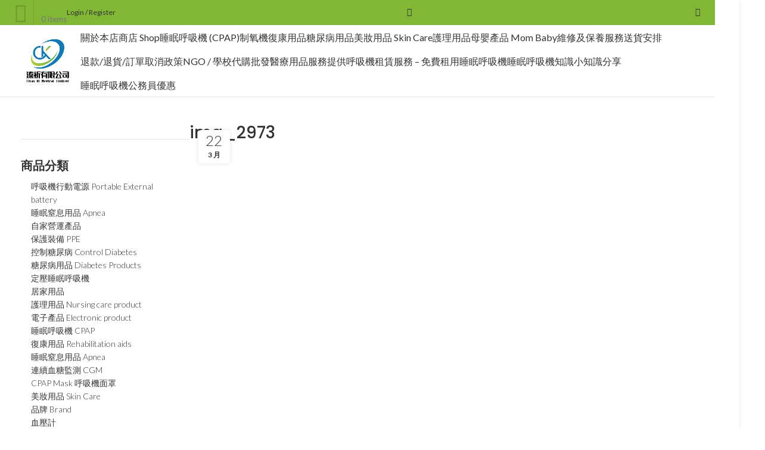

--- FILE ---
content_type: text/html; charset=UTF-8
request_url: https://chunki.com.hk/img_2973/
body_size: 57181
content:
<!DOCTYPE html>
<html lang="zh-HK" prefix="og: https://ogp.me/ns#">
<head>
	<meta charset="UTF-8">
	<link rel="profile" href="https://gmpg.org/xfn/11">
	<link rel="pingback" href="https://chunki.com.hk/xmlrpc.php">

	
<!-- Search Engine Optimization by Rank Math PRO - https://rankmath.com/ -->
<title>img_2973 - CK Shop - 溱祈有限公司 Chun Ki Medical Limited</title>
<meta name="robots" content="follow, noindex"/>
<meta property="og:locale" content="zh_HK" />
<meta property="og:type" content="article" />
<meta property="og:title" content="img_2973 - CK Shop - 溱祈有限公司 Chun Ki Medical Limited" />
<meta property="og:url" content="https://chunki.com.hk/img_2973/" />
<meta property="og:site_name" content="CK Shop - 溱祈有限公司 Chun Ki Medical Limited" />
<meta property="og:updated_time" content="2021-03-22T00:11:21+08:00" />
<meta property="og:image" content="https://i0.wp.com/chunki.com.hk/wp-content/uploads/2021/03/img_2973-scaled.jpeg" />
<meta property="og:image:secure_url" content="https://i0.wp.com/chunki.com.hk/wp-content/uploads/2021/03/img_2973-scaled.jpeg" />
<meta property="og:image:width" content="1200" />
<meta property="og:image:height" content="1600" />
<meta property="og:image:alt" content="img_2973" />
<meta property="og:image:type" content="image/jpeg" />
<meta name="twitter:card" content="summary_large_image" />
<meta name="twitter:title" content="img_2973 - CK Shop - 溱祈有限公司 Chun Ki Medical Limited" />
<meta name="twitter:image" content="https://i0.wp.com/chunki.com.hk/wp-content/uploads/2021/03/img_2973-scaled.jpeg" />
<script type="application/ld+json" class="rank-math-schema-pro">{"@context":"https://schema.org","@graph":[{"@type":"BreadcrumbList","@id":"https://chunki.com.hk/img_2973/#breadcrumb","itemListElement":[{"@type":"ListItem","position":"1","item":{"@id":"https://chunki.com.hk","name":"Home"}},{"@type":"ListItem","position":"2","item":{"@id":"https://chunki.com.hk/img_2973/","name":"img_2973"}},{"@type":"ListItem","position":"3","item":{"@id":"https://chunki.com.hk/img_2973/","name":"img_2973"}}]}]}</script>
<!-- /Rank Math WordPress SEO plugin -->

<link rel='dns-prefetch' href='//cdn.jsdelivr.net' />
<link rel='dns-prefetch' href='//stats.wp.com' />
<link rel='dns-prefetch' href='//fonts.googleapis.com' />
<link rel='preconnect' href='//i0.wp.com' />
<link rel='preconnect' href='//c0.wp.com' />
<link rel="alternate" type="application/rss+xml" title="訂閱《CK Shop - 溱祈有限公司 Chun Ki Medical Limited》&raquo; 資訊提供" href="https://chunki.com.hk/feed/" />
<link rel="alternate" type="application/rss+xml" title="訂閱《CK Shop - 溱祈有限公司 Chun Ki Medical Limited》&raquo; 留言的資訊提供" href="https://chunki.com.hk/comments/feed/" />
<link rel="alternate" type="application/rss+xml" title="訂閱《CK Shop - 溱祈有限公司 Chun Ki Medical Limited 》&raquo;〈img_2973〉留言的資訊提供" href="https://chunki.com.hk/feed/?attachment_id=445" />
<link rel="alternate" title="oEmbed (JSON)" type="application/json+oembed" href="https://chunki.com.hk/wp-json/oembed/1.0/embed?url=https%3A%2F%2Fchunki.com.hk%2Fimg_2973%2F" />
<link rel="alternate" title="oEmbed (XML)" type="text/xml+oembed" href="https://chunki.com.hk/wp-json/oembed/1.0/embed?url=https%3A%2F%2Fchunki.com.hk%2Fimg_2973%2F&#038;format=xml" />
		<!-- This site uses the Google Analytics by MonsterInsights plugin v8.23.1 - Using Analytics tracking - https://www.monsterinsights.com/ -->
							<script src="//www.googletagmanager.com/gtag/js?id=G-VG47YNS6NH"  data-cfasync="false" data-wpfc-render="false" type="text/javascript" async></script>
			<script data-cfasync="false" data-wpfc-render="false" type="text/javascript">
				var mi_version = '8.23.1';
				var mi_track_user = true;
				var mi_no_track_reason = '';
				
								var disableStrs = [
										'ga-disable-G-VG47YNS6NH',
									];

				/* Function to detect opted out users */
				function __gtagTrackerIsOptedOut() {
					for (var index = 0; index < disableStrs.length; index++) {
						if (document.cookie.indexOf(disableStrs[index] + '=true') > -1) {
							return true;
						}
					}

					return false;
				}

				/* Disable tracking if the opt-out cookie exists. */
				if (__gtagTrackerIsOptedOut()) {
					for (var index = 0; index < disableStrs.length; index++) {
						window[disableStrs[index]] = true;
					}
				}

				/* Opt-out function */
				function __gtagTrackerOptout() {
					for (var index = 0; index < disableStrs.length; index++) {
						document.cookie = disableStrs[index] + '=true; expires=Thu, 31 Dec 2099 23:59:59 UTC; path=/';
						window[disableStrs[index]] = true;
					}
				}

				if ('undefined' === typeof gaOptout) {
					function gaOptout() {
						__gtagTrackerOptout();
					}
				}
								window.dataLayer = window.dataLayer || [];

				window.MonsterInsightsDualTracker = {
					helpers: {},
					trackers: {},
				};
				if (mi_track_user) {
					function __gtagDataLayer() {
						dataLayer.push(arguments);
					}

					function __gtagTracker(type, name, parameters) {
						if (!parameters) {
							parameters = {};
						}

						if (parameters.send_to) {
							__gtagDataLayer.apply(null, arguments);
							return;
						}

						if (type === 'event') {
														parameters.send_to = monsterinsights_frontend.v4_id;
							var hookName = name;
							if (typeof parameters['event_category'] !== 'undefined') {
								hookName = parameters['event_category'] + ':' + name;
							}

							if (typeof MonsterInsightsDualTracker.trackers[hookName] !== 'undefined') {
								MonsterInsightsDualTracker.trackers[hookName](parameters);
							} else {
								__gtagDataLayer('event', name, parameters);
							}
							
						} else {
							__gtagDataLayer.apply(null, arguments);
						}
					}

					__gtagTracker('js', new Date());
					__gtagTracker('set', {
						'developer_id.dZGIzZG': true,
											});
										__gtagTracker('config', 'G-VG47YNS6NH', {"forceSSL":"true","anonymize_ip":"true","link_attribution":"true","linker":{"domains":["getcpap.com.hk","\u7761\u7720\u547c\u5438\u6a5f\u5c08\u9580\u5e97.net","\u7761\u7720\u547c\u5438\u6a5f.net","\u7761\u7720\u547c\u5438\u6a5f\u5c08\u9580\u5e97.\u9999\u6e2f"]}} );
															window.gtag = __gtagTracker;										(function () {
						/* https://developers.google.com/analytics/devguides/collection/analyticsjs/ */
						/* ga and __gaTracker compatibility shim. */
						var noopfn = function () {
							return null;
						};
						var newtracker = function () {
							return new Tracker();
						};
						var Tracker = function () {
							return null;
						};
						var p = Tracker.prototype;
						p.get = noopfn;
						p.set = noopfn;
						p.send = function () {
							var args = Array.prototype.slice.call(arguments);
							args.unshift('send');
							__gaTracker.apply(null, args);
						};
						var __gaTracker = function () {
							var len = arguments.length;
							if (len === 0) {
								return;
							}
							var f = arguments[len - 1];
							if (typeof f !== 'object' || f === null || typeof f.hitCallback !== 'function') {
								if ('send' === arguments[0]) {
									var hitConverted, hitObject = false, action;
									if ('event' === arguments[1]) {
										if ('undefined' !== typeof arguments[3]) {
											hitObject = {
												'eventAction': arguments[3],
												'eventCategory': arguments[2],
												'eventLabel': arguments[4],
												'value': arguments[5] ? arguments[5] : 1,
											}
										}
									}
									if ('pageview' === arguments[1]) {
										if ('undefined' !== typeof arguments[2]) {
											hitObject = {
												'eventAction': 'page_view',
												'page_path': arguments[2],
											}
										}
									}
									if (typeof arguments[2] === 'object') {
										hitObject = arguments[2];
									}
									if (typeof arguments[5] === 'object') {
										Object.assign(hitObject, arguments[5]);
									}
									if ('undefined' !== typeof arguments[1].hitType) {
										hitObject = arguments[1];
										if ('pageview' === hitObject.hitType) {
											hitObject.eventAction = 'page_view';
										}
									}
									if (hitObject) {
										action = 'timing' === arguments[1].hitType ? 'timing_complete' : hitObject.eventAction;
										hitConverted = mapArgs(hitObject);
										__gtagTracker('event', action, hitConverted);
									}
								}
								return;
							}

							function mapArgs(args) {
								var arg, hit = {};
								var gaMap = {
									'eventCategory': 'event_category',
									'eventAction': 'event_action',
									'eventLabel': 'event_label',
									'eventValue': 'event_value',
									'nonInteraction': 'non_interaction',
									'timingCategory': 'event_category',
									'timingVar': 'name',
									'timingValue': 'value',
									'timingLabel': 'event_label',
									'page': 'page_path',
									'location': 'page_location',
									'title': 'page_title',
									'referrer' : 'page_referrer',
								};
								for (arg in args) {
																		if (!(!args.hasOwnProperty(arg) || !gaMap.hasOwnProperty(arg))) {
										hit[gaMap[arg]] = args[arg];
									} else {
										hit[arg] = args[arg];
									}
								}
								return hit;
							}

							try {
								f.hitCallback();
							} catch (ex) {
							}
						};
						__gaTracker.create = newtracker;
						__gaTracker.getByName = newtracker;
						__gaTracker.getAll = function () {
							return [];
						};
						__gaTracker.remove = noopfn;
						__gaTracker.loaded = true;
						window['__gaTracker'] = __gaTracker;
					})();
									} else {
										console.log("");
					(function () {
						function __gtagTracker() {
							return null;
						}

						window['__gtagTracker'] = __gtagTracker;
						window['gtag'] = __gtagTracker;
					})();
									}
			</script>
				<!-- / Google Analytics by MonsterInsights -->
		<style id='wp-img-auto-sizes-contain-inline-css' type='text/css'>
img:is([sizes=auto i],[sizes^="auto," i]){contain-intrinsic-size:3000px 1500px}
/*# sourceURL=wp-img-auto-sizes-contain-inline-css */
</style>
<link rel='stylesheet' id='wp-block-library-css' href='https://c0.wp.com/c/6.9/wp-includes/css/dist/block-library/style.min.css' type='text/css' media='all' />
<style id='classic-theme-styles-inline-css' type='text/css'>
/*! This file is auto-generated */
.wp-block-button__link{color:#fff;background-color:#32373c;border-radius:9999px;box-shadow:none;text-decoration:none;padding:calc(.667em + 2px) calc(1.333em + 2px);font-size:1.125em}.wp-block-file__button{background:#32373c;color:#fff;text-decoration:none}
/*# sourceURL=/wp-includes/css/classic-themes.min.css */
</style>
<style id='global-styles-inline-css' type='text/css'>
:root{--wp--preset--aspect-ratio--square: 1;--wp--preset--aspect-ratio--4-3: 4/3;--wp--preset--aspect-ratio--3-4: 3/4;--wp--preset--aspect-ratio--3-2: 3/2;--wp--preset--aspect-ratio--2-3: 2/3;--wp--preset--aspect-ratio--16-9: 16/9;--wp--preset--aspect-ratio--9-16: 9/16;--wp--preset--color--black: #000000;--wp--preset--color--cyan-bluish-gray: #abb8c3;--wp--preset--color--white: #ffffff;--wp--preset--color--pale-pink: #f78da7;--wp--preset--color--vivid-red: #cf2e2e;--wp--preset--color--luminous-vivid-orange: #ff6900;--wp--preset--color--luminous-vivid-amber: #fcb900;--wp--preset--color--light-green-cyan: #7bdcb5;--wp--preset--color--vivid-green-cyan: #00d084;--wp--preset--color--pale-cyan-blue: #8ed1fc;--wp--preset--color--vivid-cyan-blue: #0693e3;--wp--preset--color--vivid-purple: #9b51e0;--wp--preset--gradient--vivid-cyan-blue-to-vivid-purple: linear-gradient(135deg,rgb(6,147,227) 0%,rgb(155,81,224) 100%);--wp--preset--gradient--light-green-cyan-to-vivid-green-cyan: linear-gradient(135deg,rgb(122,220,180) 0%,rgb(0,208,130) 100%);--wp--preset--gradient--luminous-vivid-amber-to-luminous-vivid-orange: linear-gradient(135deg,rgb(252,185,0) 0%,rgb(255,105,0) 100%);--wp--preset--gradient--luminous-vivid-orange-to-vivid-red: linear-gradient(135deg,rgb(255,105,0) 0%,rgb(207,46,46) 100%);--wp--preset--gradient--very-light-gray-to-cyan-bluish-gray: linear-gradient(135deg,rgb(238,238,238) 0%,rgb(169,184,195) 100%);--wp--preset--gradient--cool-to-warm-spectrum: linear-gradient(135deg,rgb(74,234,220) 0%,rgb(151,120,209) 20%,rgb(207,42,186) 40%,rgb(238,44,130) 60%,rgb(251,105,98) 80%,rgb(254,248,76) 100%);--wp--preset--gradient--blush-light-purple: linear-gradient(135deg,rgb(255,206,236) 0%,rgb(152,150,240) 100%);--wp--preset--gradient--blush-bordeaux: linear-gradient(135deg,rgb(254,205,165) 0%,rgb(254,45,45) 50%,rgb(107,0,62) 100%);--wp--preset--gradient--luminous-dusk: linear-gradient(135deg,rgb(255,203,112) 0%,rgb(199,81,192) 50%,rgb(65,88,208) 100%);--wp--preset--gradient--pale-ocean: linear-gradient(135deg,rgb(255,245,203) 0%,rgb(182,227,212) 50%,rgb(51,167,181) 100%);--wp--preset--gradient--electric-grass: linear-gradient(135deg,rgb(202,248,128) 0%,rgb(113,206,126) 100%);--wp--preset--gradient--midnight: linear-gradient(135deg,rgb(2,3,129) 0%,rgb(40,116,252) 100%);--wp--preset--font-size--small: 13px;--wp--preset--font-size--medium: 20px;--wp--preset--font-size--large: 36px;--wp--preset--font-size--x-large: 42px;--wp--preset--spacing--20: 0.44rem;--wp--preset--spacing--30: 0.67rem;--wp--preset--spacing--40: 1rem;--wp--preset--spacing--50: 1.5rem;--wp--preset--spacing--60: 2.25rem;--wp--preset--spacing--70: 3.38rem;--wp--preset--spacing--80: 5.06rem;--wp--preset--shadow--natural: 6px 6px 9px rgba(0, 0, 0, 0.2);--wp--preset--shadow--deep: 12px 12px 50px rgba(0, 0, 0, 0.4);--wp--preset--shadow--sharp: 6px 6px 0px rgba(0, 0, 0, 0.2);--wp--preset--shadow--outlined: 6px 6px 0px -3px rgb(255, 255, 255), 6px 6px rgb(0, 0, 0);--wp--preset--shadow--crisp: 6px 6px 0px rgb(0, 0, 0);}:where(.is-layout-flex){gap: 0.5em;}:where(.is-layout-grid){gap: 0.5em;}body .is-layout-flex{display: flex;}.is-layout-flex{flex-wrap: wrap;align-items: center;}.is-layout-flex > :is(*, div){margin: 0;}body .is-layout-grid{display: grid;}.is-layout-grid > :is(*, div){margin: 0;}:where(.wp-block-columns.is-layout-flex){gap: 2em;}:where(.wp-block-columns.is-layout-grid){gap: 2em;}:where(.wp-block-post-template.is-layout-flex){gap: 1.25em;}:where(.wp-block-post-template.is-layout-grid){gap: 1.25em;}.has-black-color{color: var(--wp--preset--color--black) !important;}.has-cyan-bluish-gray-color{color: var(--wp--preset--color--cyan-bluish-gray) !important;}.has-white-color{color: var(--wp--preset--color--white) !important;}.has-pale-pink-color{color: var(--wp--preset--color--pale-pink) !important;}.has-vivid-red-color{color: var(--wp--preset--color--vivid-red) !important;}.has-luminous-vivid-orange-color{color: var(--wp--preset--color--luminous-vivid-orange) !important;}.has-luminous-vivid-amber-color{color: var(--wp--preset--color--luminous-vivid-amber) !important;}.has-light-green-cyan-color{color: var(--wp--preset--color--light-green-cyan) !important;}.has-vivid-green-cyan-color{color: var(--wp--preset--color--vivid-green-cyan) !important;}.has-pale-cyan-blue-color{color: var(--wp--preset--color--pale-cyan-blue) !important;}.has-vivid-cyan-blue-color{color: var(--wp--preset--color--vivid-cyan-blue) !important;}.has-vivid-purple-color{color: var(--wp--preset--color--vivid-purple) !important;}.has-black-background-color{background-color: var(--wp--preset--color--black) !important;}.has-cyan-bluish-gray-background-color{background-color: var(--wp--preset--color--cyan-bluish-gray) !important;}.has-white-background-color{background-color: var(--wp--preset--color--white) !important;}.has-pale-pink-background-color{background-color: var(--wp--preset--color--pale-pink) !important;}.has-vivid-red-background-color{background-color: var(--wp--preset--color--vivid-red) !important;}.has-luminous-vivid-orange-background-color{background-color: var(--wp--preset--color--luminous-vivid-orange) !important;}.has-luminous-vivid-amber-background-color{background-color: var(--wp--preset--color--luminous-vivid-amber) !important;}.has-light-green-cyan-background-color{background-color: var(--wp--preset--color--light-green-cyan) !important;}.has-vivid-green-cyan-background-color{background-color: var(--wp--preset--color--vivid-green-cyan) !important;}.has-pale-cyan-blue-background-color{background-color: var(--wp--preset--color--pale-cyan-blue) !important;}.has-vivid-cyan-blue-background-color{background-color: var(--wp--preset--color--vivid-cyan-blue) !important;}.has-vivid-purple-background-color{background-color: var(--wp--preset--color--vivid-purple) !important;}.has-black-border-color{border-color: var(--wp--preset--color--black) !important;}.has-cyan-bluish-gray-border-color{border-color: var(--wp--preset--color--cyan-bluish-gray) !important;}.has-white-border-color{border-color: var(--wp--preset--color--white) !important;}.has-pale-pink-border-color{border-color: var(--wp--preset--color--pale-pink) !important;}.has-vivid-red-border-color{border-color: var(--wp--preset--color--vivid-red) !important;}.has-luminous-vivid-orange-border-color{border-color: var(--wp--preset--color--luminous-vivid-orange) !important;}.has-luminous-vivid-amber-border-color{border-color: var(--wp--preset--color--luminous-vivid-amber) !important;}.has-light-green-cyan-border-color{border-color: var(--wp--preset--color--light-green-cyan) !important;}.has-vivid-green-cyan-border-color{border-color: var(--wp--preset--color--vivid-green-cyan) !important;}.has-pale-cyan-blue-border-color{border-color: var(--wp--preset--color--pale-cyan-blue) !important;}.has-vivid-cyan-blue-border-color{border-color: var(--wp--preset--color--vivid-cyan-blue) !important;}.has-vivid-purple-border-color{border-color: var(--wp--preset--color--vivid-purple) !important;}.has-vivid-cyan-blue-to-vivid-purple-gradient-background{background: var(--wp--preset--gradient--vivid-cyan-blue-to-vivid-purple) !important;}.has-light-green-cyan-to-vivid-green-cyan-gradient-background{background: var(--wp--preset--gradient--light-green-cyan-to-vivid-green-cyan) !important;}.has-luminous-vivid-amber-to-luminous-vivid-orange-gradient-background{background: var(--wp--preset--gradient--luminous-vivid-amber-to-luminous-vivid-orange) !important;}.has-luminous-vivid-orange-to-vivid-red-gradient-background{background: var(--wp--preset--gradient--luminous-vivid-orange-to-vivid-red) !important;}.has-very-light-gray-to-cyan-bluish-gray-gradient-background{background: var(--wp--preset--gradient--very-light-gray-to-cyan-bluish-gray) !important;}.has-cool-to-warm-spectrum-gradient-background{background: var(--wp--preset--gradient--cool-to-warm-spectrum) !important;}.has-blush-light-purple-gradient-background{background: var(--wp--preset--gradient--blush-light-purple) !important;}.has-blush-bordeaux-gradient-background{background: var(--wp--preset--gradient--blush-bordeaux) !important;}.has-luminous-dusk-gradient-background{background: var(--wp--preset--gradient--luminous-dusk) !important;}.has-pale-ocean-gradient-background{background: var(--wp--preset--gradient--pale-ocean) !important;}.has-electric-grass-gradient-background{background: var(--wp--preset--gradient--electric-grass) !important;}.has-midnight-gradient-background{background: var(--wp--preset--gradient--midnight) !important;}.has-small-font-size{font-size: var(--wp--preset--font-size--small) !important;}.has-medium-font-size{font-size: var(--wp--preset--font-size--medium) !important;}.has-large-font-size{font-size: var(--wp--preset--font-size--large) !important;}.has-x-large-font-size{font-size: var(--wp--preset--font-size--x-large) !important;}
:where(.wp-block-post-template.is-layout-flex){gap: 1.25em;}:where(.wp-block-post-template.is-layout-grid){gap: 1.25em;}
:where(.wp-block-term-template.is-layout-flex){gap: 1.25em;}:where(.wp-block-term-template.is-layout-grid){gap: 1.25em;}
:where(.wp-block-columns.is-layout-flex){gap: 2em;}:where(.wp-block-columns.is-layout-grid){gap: 2em;}
:root :where(.wp-block-pullquote){font-size: 1.5em;line-height: 1.6;}
/*# sourceURL=global-styles-inline-css */
</style>
<link rel='stylesheet' id='wc-shipment-shipany-label-css-css' href='https://chunki.com.hk/wp-content/plugins/shipany/assets/css/shipany-admin.css?ver=6.9' type='text/css' media='all' />
<link rel='stylesheet' id='dashicons-css' href='https://c0.wp.com/c/6.9/wp-includes/css/dashicons.min.css' type='text/css' media='all' />
<style id='dashicons-inline-css' type='text/css'>
[data-font="Dashicons"]:before {font-family: 'Dashicons' !important;content: attr(data-icon) !important;speak: none !important;font-weight: normal !important;font-variant: normal !important;text-transform: none !important;line-height: 1 !important;font-style: normal !important;-webkit-font-smoothing: antialiased !important;-moz-osx-font-smoothing: grayscale !important;}
/*# sourceURL=dashicons-inline-css */
</style>
<link rel='stylesheet' id='tipTip-css' href='https://chunki.com.hk/wp-content/plugins/woo-pricely/extensions/woo-pricely/assets/tipTip.css?ver=1.2' type='text/css' media='all' />
<link rel='stylesheet' id='woo_pricely_css-css' href='https://chunki.com.hk/wp-content/plugins/woo-pricely/extensions/woo-pricely/assets/styles.css?ver=1.0' type='text/css' media='all' />
<style id='woo_pricely_css-inline-css' type='text/css'>
.zc_zri_promo{
       border: 1px solid #ffc000;
       background-color: #ffe38d;
       color: #5f4700;
}
.zc_pri_metrics_table table{
       border-top: 1px solid #ccc;
}
.zc_pri_metrics_table tr{
       border-bottom: 1px solid #ccc;
}
.zc_pri_metrics_table th,.zc_pri_metrics_table td{
       padding: 5px;
}
/*# sourceURL=woo_pricely_css-inline-css */
</style>
<style id='woocommerce-inline-inline-css' type='text/css'>
.woocommerce form .form-row .required { visibility: visible; }
/*# sourceURL=woocommerce-inline-inline-css */
</style>
<link rel='stylesheet' id='jquery.contactus.css-css' href='https://chunki.com.hk/wp-content/plugins/ar-contactus/res/css/jquery.contactus.min.css?ver=2.0.5' type='text/css' media='all' />
<link rel='stylesheet' id='contactus.generated.desktop.css-css' href='https://chunki.com.hk/wp-content/plugins/ar-contactus/res/css/generated-desktop.css?ver=1767795679' type='text/css' media='all' />
<link rel='stylesheet' id='elementor-icons-css' href='https://chunki.com.hk/wp-content/plugins/elementor/assets/lib/eicons/css/elementor-icons.min.css?ver=5.45.0' type='text/css' media='all' />
<link rel='stylesheet' id='elementor-frontend-css' href='https://chunki.com.hk/wp-content/plugins/elementor/assets/css/frontend.min.css?ver=3.34.1' type='text/css' media='all' />
<link rel='stylesheet' id='elementor-post-15-css' href='https://chunki.com.hk/wp-content/uploads/elementor/css/post-15.css?ver=1768629564' type='text/css' media='all' />
<link rel='stylesheet' id='uael-frontend-css' href='https://chunki.com.hk/wp-content/plugins/ultimate-elementor/assets/min-css/uael-frontend.min.css?ver=1.42.1' type='text/css' media='all' />
<link rel='stylesheet' id='uael-teammember-social-icons-css' href='https://chunki.com.hk/wp-content/plugins/elementor/assets/css/widget-social-icons.min.css?ver=3.24.0' type='text/css' media='all' />
<link rel='stylesheet' id='uael-social-share-icons-brands-css' href='https://chunki.com.hk/wp-content/plugins/elementor/assets/lib/font-awesome/css/brands.css?ver=5.15.3' type='text/css' media='all' />
<link rel='stylesheet' id='uael-social-share-icons-fontawesome-css' href='https://chunki.com.hk/wp-content/plugins/elementor/assets/lib/font-awesome/css/fontawesome.css?ver=5.15.3' type='text/css' media='all' />
<link rel='stylesheet' id='uael-nav-menu-icons-css' href='https://chunki.com.hk/wp-content/plugins/elementor/assets/lib/font-awesome/css/solid.css?ver=5.15.3' type='text/css' media='all' />
<link rel='stylesheet' id='bootstrap-css' href='https://chunki.com.hk/wp-content/themes/woodmart/css/bootstrap-light.min.css?ver=7.4.3' type='text/css' media='all' />
<link rel='stylesheet' id='woodmart-style-css' href='https://chunki.com.hk/wp-content/themes/woodmart/css/parts/base.min.css?ver=7.4.3' type='text/css' media='all' />
<link rel='stylesheet' id='wd-layout-wrapper-boxed-css' href='https://chunki.com.hk/wp-content/themes/woodmart/css/parts/layout-wrapper-boxed.min.css?ver=7.4.3' type='text/css' media='all' />
<link rel='stylesheet' id='wd-widget-product-cat-css' href='https://chunki.com.hk/wp-content/themes/woodmart/css/parts/woo-widget-product-cat.min.css?ver=7.4.3' type='text/css' media='all' />
<link rel='stylesheet' id='wd-lazy-loading-css' href='https://chunki.com.hk/wp-content/themes/woodmart/css/parts/opt-lazy-load.min.css?ver=7.4.3' type='text/css' media='all' />
<link rel='stylesheet' id='wd-wp-gutenberg-css' href='https://chunki.com.hk/wp-content/themes/woodmart/css/parts/wp-gutenberg.min.css?ver=7.4.3' type='text/css' media='all' />
<link rel='stylesheet' id='wd-woo-payments-css' href='https://chunki.com.hk/wp-content/themes/woodmart/css/parts/int-woo-payments.min.css?ver=7.4.3' type='text/css' media='all' />
<link rel='stylesheet' id='wd-elementor-base-css' href='https://chunki.com.hk/wp-content/themes/woodmart/css/parts/int-elem-base.min.css?ver=7.4.3' type='text/css' media='all' />
<link rel='stylesheet' id='wd-woocommerce-base-css' href='https://chunki.com.hk/wp-content/themes/woodmart/css/parts/woocommerce-base.min.css?ver=7.4.3' type='text/css' media='all' />
<link rel='stylesheet' id='wd-mod-star-rating-css' href='https://chunki.com.hk/wp-content/themes/woodmart/css/parts/mod-star-rating.min.css?ver=7.4.3' type='text/css' media='all' />
<link rel='stylesheet' id='wd-woo-el-track-order-css' href='https://chunki.com.hk/wp-content/themes/woodmart/css/parts/woo-el-track-order.min.css?ver=7.4.3' type='text/css' media='all' />
<link rel='stylesheet' id='wd-woocommerce-block-notices-css' href='https://chunki.com.hk/wp-content/themes/woodmart/css/parts/woo-mod-block-notices.min.css?ver=7.4.3' type='text/css' media='all' />
<link rel='stylesheet' id='wd-woo-gutenberg-css' href='https://chunki.com.hk/wp-content/themes/woodmart/css/parts/woo-gutenberg.min.css?ver=7.4.3' type='text/css' media='all' />
<link rel='stylesheet' id='wd-woo-opt-free-progress-bar-css' href='https://chunki.com.hk/wp-content/themes/woodmart/css/parts/woo-opt-free-progress-bar.min.css?ver=7.4.3' type='text/css' media='all' />
<link rel='stylesheet' id='wd-woo-mod-progress-bar-css' href='https://chunki.com.hk/wp-content/themes/woodmart/css/parts/woo-mod-progress-bar.min.css?ver=7.4.3' type='text/css' media='all' />
<link rel='stylesheet' id='wd-header-base-css' href='https://chunki.com.hk/wp-content/themes/woodmart/css/parts/header-base.min.css?ver=7.4.3' type='text/css' media='all' />
<link rel='stylesheet' id='wd-mod-tools-css' href='https://chunki.com.hk/wp-content/themes/woodmart/css/parts/mod-tools.min.css?ver=7.4.3' type='text/css' media='all' />
<link rel='stylesheet' id='wd-header-cart-design-3-css' href='https://chunki.com.hk/wp-content/themes/woodmart/css/parts/header-el-cart-design-3.min.css?ver=7.4.3' type='text/css' media='all' />
<link rel='stylesheet' id='wd-header-cart-side-css' href='https://chunki.com.hk/wp-content/themes/woodmart/css/parts/header-el-cart-side.min.css?ver=7.4.3' type='text/css' media='all' />
<link rel='stylesheet' id='wd-header-cart-css' href='https://chunki.com.hk/wp-content/themes/woodmart/css/parts/header-el-cart.min.css?ver=7.4.3' type='text/css' media='all' />
<link rel='stylesheet' id='wd-widget-shopping-cart-css' href='https://chunki.com.hk/wp-content/themes/woodmart/css/parts/woo-widget-shopping-cart.min.css?ver=7.4.3' type='text/css' media='all' />
<link rel='stylesheet' id='wd-widget-product-list-css' href='https://chunki.com.hk/wp-content/themes/woodmart/css/parts/woo-widget-product-list.min.css?ver=7.4.3' type='text/css' media='all' />
<link rel='stylesheet' id='wd-header-my-account-dropdown-css' href='https://chunki.com.hk/wp-content/themes/woodmart/css/parts/header-el-my-account-dropdown.min.css?ver=7.4.3' type='text/css' media='all' />
<link rel='stylesheet' id='wd-woo-mod-login-form-css' href='https://chunki.com.hk/wp-content/themes/woodmart/css/parts/woo-mod-login-form.min.css?ver=7.4.3' type='text/css' media='all' />
<link rel='stylesheet' id='wd-header-my-account-css' href='https://chunki.com.hk/wp-content/themes/woodmart/css/parts/header-el-my-account.min.css?ver=7.4.3' type='text/css' media='all' />
<link rel='stylesheet' id='wd-header-search-css' href='https://chunki.com.hk/wp-content/themes/woodmart/css/parts/header-el-search.min.css?ver=7.4.3' type='text/css' media='all' />
<link rel='stylesheet' id='wd-header-elements-base-css' href='https://chunki.com.hk/wp-content/themes/woodmart/css/parts/header-el-base.min.css?ver=7.4.3' type='text/css' media='all' />
<link rel='stylesheet' id='wd-header-mobile-nav-dropdown-css' href='https://chunki.com.hk/wp-content/themes/woodmart/css/parts/header-el-mobile-nav-dropdown.min.css?ver=7.4.3' type='text/css' media='all' />
<link rel='stylesheet' id='wd-social-icons-css' href='https://chunki.com.hk/wp-content/themes/woodmart/css/parts/el-social-icons.min.css?ver=7.4.3' type='text/css' media='all' />
<link rel='stylesheet' id='wd-page-navigation-css' href='https://chunki.com.hk/wp-content/themes/woodmart/css/parts/mod-page-navigation.min.css?ver=7.4.3' type='text/css' media='all' />
<link rel='stylesheet' id='wd-blog-base-css' href='https://chunki.com.hk/wp-content/themes/woodmart/css/parts/blog-base.min.css?ver=7.4.3' type='text/css' media='all' />
<link rel='stylesheet' id='wd-blog-loop-base-old-css' href='https://chunki.com.hk/wp-content/themes/woodmart/css/parts/blog-loop-base-old.min.css?ver=7.4.3' type='text/css' media='all' />
<link rel='stylesheet' id='wd-blog-loop-design-masonry-css' href='https://chunki.com.hk/wp-content/themes/woodmart/css/parts/blog-loop-design-masonry.min.css?ver=7.4.3' type='text/css' media='all' />
<link rel='stylesheet' id='wd-swiper-css' href='https://chunki.com.hk/wp-content/themes/woodmart/css/parts/lib-swiper.min.css?ver=7.4.3' type='text/css' media='all' />
<link rel='stylesheet' id='wd-mod-comments-css' href='https://chunki.com.hk/wp-content/themes/woodmart/css/parts/mod-comments.min.css?ver=7.4.3' type='text/css' media='all' />
<link rel='stylesheet' id='wd-off-canvas-sidebar-css' href='https://chunki.com.hk/wp-content/themes/woodmart/css/parts/opt-off-canvas-sidebar.min.css?ver=7.4.3' type='text/css' media='all' />
<link rel='stylesheet' id='wd-footer-base-css' href='https://chunki.com.hk/wp-content/themes/woodmart/css/parts/footer-base.min.css?ver=7.4.3' type='text/css' media='all' />
<link rel='stylesheet' id='wd-scroll-top-css' href='https://chunki.com.hk/wp-content/themes/woodmart/css/parts/opt-scrolltotop.min.css?ver=7.4.3' type='text/css' media='all' />
<link rel='stylesheet' id='wd-wd-search-results-css' href='https://chunki.com.hk/wp-content/themes/woodmart/css/parts/wd-search-results.min.css?ver=7.4.3' type='text/css' media='all' />
<link rel='stylesheet' id='wd-wd-search-form-css' href='https://chunki.com.hk/wp-content/themes/woodmart/css/parts/wd-search-form.min.css?ver=7.4.3' type='text/css' media='all' />
<link rel='stylesheet' id='wd-header-search-fullscreen-css' href='https://chunki.com.hk/wp-content/themes/woodmart/css/parts/header-el-search-fullscreen-general.min.css?ver=7.4.3' type='text/css' media='all' />
<link rel='stylesheet' id='wd-header-search-fullscreen-1-css' href='https://chunki.com.hk/wp-content/themes/woodmart/css/parts/header-el-search-fullscreen-1.min.css?ver=7.4.3' type='text/css' media='all' />
<link rel='stylesheet' id='wd-bottom-toolbar-css' href='https://chunki.com.hk/wp-content/themes/woodmart/css/parts/opt-bottom-toolbar.min.css?ver=7.4.3' type='text/css' media='all' />
<link rel='stylesheet' id='wd-mod-sticky-sidebar-opener-css' href='https://chunki.com.hk/wp-content/themes/woodmart/css/parts/mod-sticky-sidebar-opener.min.css?ver=7.4.3' type='text/css' media='all' />
<link rel='stylesheet' id='xts-google-fonts-css' href='https://fonts.googleapis.com/css?family=Lato%3A400%2C700%2C300%7CPoppins%3A400%2C600%2C500&#038;ver=7.4.3' type='text/css' media='all' />
<link rel='stylesheet' id='elementor-gf-local-roboto-css' href='https://chunki.com.hk/wp-content/uploads/elementor/google-fonts/css/roboto.css?ver=1750448086' type='text/css' media='all' />
<link rel='stylesheet' id='elementor-gf-local-robotoslab-css' href='https://chunki.com.hk/wp-content/uploads/elementor/google-fonts/css/robotoslab.css?ver=1750448088' type='text/css' media='all' />
<script type="text/javascript" src="https://c0.wp.com/c/6.9/wp-includes/js/jquery/jquery.min.js" id="jquery-core-js"></script>
<script type="text/javascript" src="https://c0.wp.com/c/6.9/wp-includes/js/jquery/jquery-migrate.min.js" id="jquery-migrate-js"></script>
<script type="text/javascript" src="https://chunki.com.hk/wp-content/plugins/google-analytics-premium/assets/js/frontend-gtag.min.js?ver=8.23.1" id="monsterinsights-frontend-script-js"></script>
<script data-cfasync="false" data-wpfc-render="false" type="text/javascript" id='monsterinsights-frontend-script-js-extra'>/* <![CDATA[ */
var monsterinsights_frontend = {"js_events_tracking":"true","download_extensions":"doc,pdf,ppt,zip,xls,docx,pptx,xlsx","inbound_paths":"[{\"path\":\"\\\/go\\\/\",\"label\":\"affiliate\"},{\"path\":\"\\\/recommend\\\/\",\"label\":\"affiliate\"}]","home_url":"https:\/\/chunki.com.hk","hash_tracking":"false","v4_id":"G-VG47YNS6NH"};/* ]]> */
</script>
<script type="text/javascript" id="wc-shipment-rename-localpickup-js-js-extra">
/* <![CDATA[ */
var shipany_setting = {"shipany_api":"","shipany_test_connection_button":"","shipany_default_courier":"6ae8b366-0d42-49c8-a543-71823226204f","shipany_rest_token":"","shipany_enable_locker_list":"","shipany_enable_locker_list2":"\u667a\u80fd\u6ac3\u6216\u9806\u8c50\u7ad9\u53d6\u8ca8(\u904b\u8cbb\u5230\u4ed8) [\u5927\u4ef6\u8ca8\u54c1\u9664\u5916]","shipany_bypass_billing_address":"yes","shipany_locker_free_cost":"1000","shipany_update_address":"","default_weight":"no","set_default_storage_type":"Normal","set_default_create":"no","shipany_tracking_note_txt":"\u7269\u6d41\u8ffd\u8e64\u865f :","shipany_default_courier_additional_service":"","shipany_paid_by_rec":"no","shipany_enable_locker_list2_1":"\u9078\u53d6\u5730\u5740","shipany_tracking_note_enable":"yes","shipany_region":"0","shipany_customize_order_id":"-CK","show_courier_tracking_number_enable":"yes","shipany_locker_include_macuo":"no","shipany_locker_length_truncate":"1000","shipany_send_product_attrs_to_shipany":"yes","shipany_everyday_force_update_time":"06:00:00","set_default_create_order_status":"","shipany_force_show_shipping_address_in_email_for_local_pickup":"no","shipany_instance_id":"eb0bd310-e13f-4937-ad46-da667958171c"};
//# sourceURL=wc-shipment-rename-localpickup-js-js-extra
/* ]]> */
</script>
<script type="text/javascript" src="https://chunki.com.hk/wp-content/plugins/shipany/assets/js/shipany-rename-localpickup.js?ver=1.1.93" id="wc-shipment-rename-localpickup-js-js"></script>
<script type="text/javascript" src="https://c0.wp.com/p/woocommerce/10.4.3/assets/js/jquery-blockui/jquery.blockUI.min.js" id="wc-jquery-blockui-js" defer="defer" data-wp-strategy="defer"></script>
<script type="text/javascript" id="wc-add-to-cart-js-extra">
/* <![CDATA[ */
var wc_add_to_cart_params = {"ajax_url":"/wp-admin/admin-ajax.php","wc_ajax_url":"/?wc-ajax=%%endpoint%%","i18n_view_cart":"\u67e5\u770b\u8cfc\u7269\u8eca","cart_url":"https://chunki.com.hk/cart/","is_cart":"","cart_redirect_after_add":"no"};
//# sourceURL=wc-add-to-cart-js-extra
/* ]]> */
</script>
<script type="text/javascript" src="https://c0.wp.com/p/woocommerce/10.4.3/assets/js/frontend/add-to-cart.min.js" id="wc-add-to-cart-js" defer="defer" data-wp-strategy="defer"></script>
<script type="text/javascript" src="https://c0.wp.com/p/woocommerce/10.4.3/assets/js/js-cookie/js.cookie.min.js" id="wc-js-cookie-js" defer="defer" data-wp-strategy="defer"></script>
<script type="text/javascript" id="woocommerce-js-extra">
/* <![CDATA[ */
var woocommerce_params = {"ajax_url":"/wp-admin/admin-ajax.php","wc_ajax_url":"/?wc-ajax=%%endpoint%%","i18n_password_show":"Show password","i18n_password_hide":"Hide password"};
//# sourceURL=woocommerce-js-extra
/* ]]> */
</script>
<script type="text/javascript" src="https://c0.wp.com/p/woocommerce/10.4.3/assets/js/frontend/woocommerce.min.js" id="woocommerce-js" defer="defer" data-wp-strategy="defer"></script>
<script type="text/javascript" id="jquery.contactus-js-extra">
/* <![CDATA[ */
var arCUVars = {"url":"https://chunki.com.hk/wp-admin/admin-ajax.php","version":"2.0.5","_wpnonce":"\u003Cinput type=\"hidden\" id=\"_wpnonce\" name=\"_wpnonce\" value=\"0e5539504b\" /\u003E\u003Cinput type=\"hidden\" name=\"_wp_http_referer\" value=\"/img_2973/\" /\u003E"};
//# sourceURL=jquery.contactus-js-extra
/* ]]> */
</script>
<script type="text/javascript" src="https://chunki.com.hk/wp-content/plugins/ar-contactus/res/js/jquery.contactus.min.js?ver=2.0.5" id="jquery.contactus-js"></script>
<script type="text/javascript" src="https://chunki.com.hk/wp-content/plugins/ar-contactus/res/js/scripts.js?ver=2.0.5" id="jquery.contactus.scripts-js"></script>
<script type="text/javascript" id="WCPAY_ASSETS-js-extra">
/* <![CDATA[ */
var wcpayAssets = {"url":"https://chunki.com.hk/wp-content/plugins/woocommerce-payments/dist/"};
//# sourceURL=WCPAY_ASSETS-js-extra
/* ]]> */
</script>
<script type="text/javascript" src="https://chunki.com.hk/wp-content/themes/woodmart/js/libs/device.min.js?ver=7.4.3" id="wd-device-library-js"></script>
<script type="text/javascript" src="https://chunki.com.hk/wp-content/themes/woodmart/js/scripts/global/scrollBar.min.js?ver=7.4.3" id="wd-scrollbar-js"></script>
<script type="text/javascript" id="wc-settings-dep-in-header-js-after">
/* <![CDATA[ */
console.warn( "Scripts that have a dependency on [wc-blocks-checkout] must be loaded in the footer, test was registered to load in the header, but has been switched to load in the footer instead. See https://github.com/woocommerce/woocommerce-gutenberg-products-block/pull/5059" );
//# sourceURL=wc-settings-dep-in-header-js-after
/* ]]> */
</script>
<link rel="https://api.w.org/" href="https://chunki.com.hk/wp-json/" /><link rel="alternate" title="JSON" type="application/json" href="https://chunki.com.hk/wp-json/wp/v2/media/445" /><link rel="EditURI" type="application/rsd+xml" title="RSD" href="https://chunki.com.hk/xmlrpc.php?rsd" />
<meta name="generator" content="WordPress 6.9" />
<link rel='shortlink' href='https://chunki.com.hk/?p=445' />
	<style>img#wpstats{display:none}</style>
							<meta name="viewport" content="width=device-width, initial-scale=1.0, maximum-scale=1.0, user-scalable=no">
										<noscript><style>.woocommerce-product-gallery{ opacity: 1 !important; }</style></noscript>
	<meta name="generator" content="Elementor 3.34.1; features: additional_custom_breakpoints; settings: css_print_method-external, google_font-enabled, font_display-auto">
			<style>
				.e-con.e-parent:nth-of-type(n+4):not(.e-lazyloaded):not(.e-no-lazyload),
				.e-con.e-parent:nth-of-type(n+4):not(.e-lazyloaded):not(.e-no-lazyload) * {
					background-image: none !important;
				}
				@media screen and (max-height: 1024px) {
					.e-con.e-parent:nth-of-type(n+3):not(.e-lazyloaded):not(.e-no-lazyload),
					.e-con.e-parent:nth-of-type(n+3):not(.e-lazyloaded):not(.e-no-lazyload) * {
						background-image: none !important;
					}
				}
				@media screen and (max-height: 640px) {
					.e-con.e-parent:nth-of-type(n+2):not(.e-lazyloaded):not(.e-no-lazyload),
					.e-con.e-parent:nth-of-type(n+2):not(.e-lazyloaded):not(.e-no-lazyload) * {
						background-image: none !important;
					}
				}
			</style>
			<script>
var wp_rest_nonce = "1a7c17c0cf";
var updateShippingAddressEndpoint = "https://chunki.com.hk/wp-json/shipany/v1/update-shipping-address?_wpnonce=1a7c17c0cf";
var getLatestLockerListLinkEndpoint = "https://chunki.com.hk/wp-json/shipany/v1/get-latest-locker-list-link?_wpnonce=1a7c17c0cf";
</script>
<link rel="icon" href="https://i0.wp.com/chunki.com.hk/wp-content/uploads/2023/09/cropped-Chunki-new-logo-e1694236922263.jpg?fit=32%2C32&#038;ssl=1" sizes="32x32" />
<link rel="icon" href="https://i0.wp.com/chunki.com.hk/wp-content/uploads/2023/09/cropped-Chunki-new-logo-e1694236922263.jpg?fit=192%2C192&#038;ssl=1" sizes="192x192" />
<link rel="apple-touch-icon" href="https://i0.wp.com/chunki.com.hk/wp-content/uploads/2023/09/cropped-Chunki-new-logo-e1694236922263.jpg?fit=180%2C180&#038;ssl=1" />
<meta name="msapplication-TileImage" content="https://i0.wp.com/chunki.com.hk/wp-content/uploads/2023/09/cropped-Chunki-new-logo-e1694236922263.jpg?fit=270%2C270&#038;ssl=1" />
<style>
		
		</style>			<style id="wd-style-default_header-css" data-type="wd-style-default_header">
				:root{
	--wd-top-bar-h: 42px;
	--wd-top-bar-sm-h: 93px;
	--wd-top-bar-sticky-h: 0.001px;

	--wd-header-general-h: 120px;
	--wd-header-general-sm-h: 110px;
	--wd-header-general-sticky-h: 0.001px;

	--wd-header-bottom-h: 60px;
	--wd-header-bottom-sm-h: 0.001px;
	--wd-header-bottom-sticky-h: 0.001px;

	--wd-header-clone-h: 0.001px;
}

.whb-top-bar .wd-dropdown {
	margin-top: 1px;
}

.whb-top-bar .wd-dropdown:after {
	height: 11px;
}


.whb-header-bottom .wd-dropdown {
	margin-top: 10px;
}

.whb-header-bottom .wd-dropdown:after {
	height: 20px;
}


.whb-header .whb-header-bottom .wd-header-cats {
	margin-top: -1px;
	margin-bottom: -0px;
	height: calc(100% + 1px);
}


@media (min-width: 1025px) {
		.whb-top-bar-inner {
		height: 42px;
		max-height: 42px;
	}

		.whb-sticked .whb-top-bar-inner {
		height: 40px;
		max-height: 40px;
	}
		
		.whb-general-header-inner {
		height: 120px;
		max-height: 120px;
	}

		.whb-sticked .whb-general-header-inner {
		height: 60px;
		max-height: 60px;
	}
		
		.whb-header-bottom-inner {
		height: 60px;
		max-height: 60px;
	}

		.whb-sticked .whb-header-bottom-inner {
		height: 50px;
		max-height: 50px;
	}
		
	
	}

@media (max-width: 1024px) {
		.whb-top-bar-inner {
		height: 93px;
		max-height: 93px;
	}
	
		.whb-general-header-inner {
		height: 110px;
		max-height: 110px;
	}
	
	
	
	}
		
.whb-top-bar {
	background-color: rgba(130, 183, 53, 1);
}

.whb-general-header {
	border-color: rgba(129, 129, 129, 0.2);border-bottom-width: 1px;border-bottom-style: solid;
}
			</style>
						<style id="wd-style-theme_settings_default-css" data-type="wd-style-theme_settings_default">
				@font-face {
	font-weight: normal;
	font-style: normal;
	font-family: "woodmart-font";
	src: url("//chunki.com.hk/wp-content/themes/woodmart/fonts/woodmart-font-1-400.woff2?v=7.4.3") format("woff2");
}

:root {
	--wd-header-banner-h: 40px;
	--wd-text-font: "Lato", Arial, Helvetica, sans-serif;
	--wd-text-font-weight: 300;
	--wd-text-color: #777777;
	--wd-text-font-size: 14px;
	--wd-title-font: "Poppins", Arial, Helvetica, sans-serif;
	--wd-title-font-weight: 600;
	--wd-title-color: #242424;
	--wd-entities-title-font: "Poppins", Arial, Helvetica, sans-serif;
	--wd-entities-title-font-weight: 500;
	--wd-entities-title-color: #333333;
	--wd-entities-title-color-hover: rgb(51 51 51 / 65%);
	--wd-alternative-font: "Lato", Arial, Helvetica, sans-serif;
	--wd-widget-title-font: "Poppins", Arial, Helvetica, sans-serif;
	--wd-widget-title-font-weight: 600;
	--wd-widget-title-transform: uppercase;
	--wd-widget-title-color: #333;
	--wd-widget-title-font-size: 20px;
	--wd-header-el-font: "Lato", Arial, Helvetica, sans-serif;
	--wd-header-el-font-weight: 400;
	--wd-header-el-transform: capitalize;
	--wd-header-el-font-size: 16px;
	--wd-primary-color: #83b735;
	--wd-alternative-color: #fbbc34;
	--wd-link-color: #333333;
	--wd-link-color-hover: #242424;
	--btn-default-bgcolor: #f7f7f7;
	--btn-default-bgcolor-hover: #efefef;
	--btn-accented-bgcolor: #83b735;
	--btn-accented-bgcolor-hover: #74a32f;
	--wd-form-brd-width: 2px;
	--notices-success-bg: #459647;
	--notices-success-color: #fff;
	--notices-warning-bg: #E0B252;
	--notices-warning-color: #fff;
	--wd-sticky-btn-height: 95px;
}
.woodmart-woocommerce-layered-nav .wd-scroll-content {
	max-height: 223px;
}
div.wd-popup.wd-age-verify {
	max-width: 500px;
}
.wd-popup.wd-promo-popup {
	background-color: #111111;
	background-image: none;
	background-repeat: no-repeat;
	background-size: contain;
	background-position: left center;
}
div.wd-popup.wd-promo-popup {
	max-width: 800px;
}
.page-title-default {
	background-color: #0a0a0a;
	background-image: none;
	background-size: cover;
	background-position: center center;
}
.footer-container {
	background-color: #ffffff;
	background-image: none;
}
div.wd-popup.popup-quick-view {
	max-width: 920px;
}

@media (max-width: 1024px) {
	:root {
		--wd-header-banner-h: 40px;
	--wd-text-font-size: 14px;
	--wd-sticky-btn-height: 95px;
	}

}

@media (max-width: 768.98px) {
	:root {
		--wd-text-font-size: 14px;
	--wd-sticky-btn-height: 42px;
	}

}
:root{
--wd-container-w: 1160px;
--wd-form-brd-radius: 0px;
--btn-default-color: #333;
--btn-default-color-hover: #333;
--btn-accented-color: #fff;
--btn-accented-color-hover: #fff;
--btn-default-brd-radius: 0px;
--btn-default-box-shadow: none;
--btn-default-box-shadow-hover: none;
--btn-default-box-shadow-active: none;
--btn-default-bottom: 0px;
--btn-accented-bottom-active: -1px;
--btn-accented-brd-radius: 0px;
--btn-accented-box-shadow: inset 0 -2px 0 rgba(0, 0, 0, .15);
--btn-accented-box-shadow-hover: inset 0 -2px 0 rgba(0, 0, 0, .15);
--wd-brd-radius: 8px;
}

@media (min-width: 1177px) {
.platform-Windows .wd-section-stretch > .elementor-container {
margin-left: auto;
margin-right: auto;
}
}

@media (min-width: 1160px) {
html:not(.platform-Windows) .wd-section-stretch > .elementor-container {
margin-left: auto;
margin-right: auto;
}
}


			</style>
			</head>

<body class="attachment wp-singular attachment-template-default single single-attachment postid-445 attachmentid-445 attachment-jpeg wp-custom-logo wp-theme-woodmart theme-woodmart woocommerce-no-js wrapper-boxed  categories-accordion-on offcanvas-sidebar-mobile offcanvas-sidebar-tablet sticky-toolbar-on elementor-default elementor-kit-15">
			<script type="text/javascript" id="wd-flicker-fix">// Flicker fix.</script>	
	
	<div class="website-wrapper">
									<header class="whb-header whb-default_header whb-scroll-slide whb-sticky-real">
					<div class="whb-main-header">
	
<div class="whb-row whb-top-bar whb-not-sticky-row whb-with-bg whb-without-border whb-color-dark whb-flex-equal-sides">
	<div class="container">
		<div class="whb-flex-row whb-top-bar-inner">
			<div class="whb-column whb-col-left whb-visible-lg">
	
<div class="wd-header-cart wd-tools-element wd-design-3 cart-widget-opener whb-wr1inxeuolghrzq4ec9s">
	<a href="https://chunki.com.hk/cart/" title="Shopping cart">
		
			<span class="wd-tools-icon">
											</span>
			<span class="wd-tools-text">
											<span class="wd-cart-number wd-tools-count">0 <span>items</span></span>
						
										<span class="wd-cart-subtotal"><span class="woocommerce-Price-amount amount"><bdi><span class="woocommerce-Price-currencySymbol">&#36;</span>0.00</bdi></span></span>
					</span>

			</a>
	</div>
<div class="wd-header-my-account wd-tools-element wd-event-hover wd-with-username wd-design-1 wd-account-style-text whb-zxuvmoi7c77a28ws244b">
			<a href="https://chunki.com.hk/my-account-2/" title="My account">
			
				<span class="wd-tools-icon">
									</span>
				<span class="wd-tools-text">
				Login / Register			</span>

					</a>

		
					<div class="wd-dropdown wd-dropdown-register">
						<div class="login-dropdown-inner woocommerce">
							<span class="wd-heading"><span class="title">Sign in</span><a class="create-account-link" href="https://chunki.com.hk/my-account-2/?action=register">Create an Account</a></span>
										<form method="post" class="login woocommerce-form woocommerce-form-login
						" action="https://chunki.com.hk/my-account-2/" 			>

				
				
				<p class="woocommerce-FormRow woocommerce-FormRow--wide form-row form-row-wide form-row-username">
					<label for="username">使用者名稱 或 電子郵件&nbsp;<span class="required">*</span></label>
					<input type="text" class="woocommerce-Input woocommerce-Input--text input-text" name="username" id="username" value="" />				</p>
				<p class="woocommerce-FormRow woocommerce-FormRow--wide form-row form-row-wide form-row-password">
					<label for="password">Password&nbsp;<span class="required">*</span></label>
					<input class="woocommerce-Input woocommerce-Input--text input-text" type="password" name="password" id="password" autocomplete="current-password" />
				</p>

				
				<p class="form-row">
					<input type="hidden" id="woocommerce-login-nonce" name="woocommerce-login-nonce" value="0928ca2f6d" /><input type="hidden" name="_wp_http_referer" value="/img_2973/" />										<button type="submit" class="button woocommerce-button woocommerce-form-login__submit" name="login" value="Log in">Log in</button>
				</p>

				<p class="login-form-footer">
					<a href="https://chunki.com.hk/my-account-2/lost-password/" class="woocommerce-LostPassword lost_password">Lost your password?</a>
					<label class="woocommerce-form__label woocommerce-form__label-for-checkbox woocommerce-form-login__rememberme">
						<input class="woocommerce-form__input woocommerce-form__input-checkbox" name="rememberme" type="checkbox" value="forever" title="Remember me" aria-label="Remember me" /> <span>Remember me</span>
					</label>
				</p>

				
							</form>

		
						</div>
					</div>
					</div>
</div>
<div class="whb-column whb-col-center whb-visible-lg">
	<div class="wd-header-search wd-tools-element wd-design-1 wd-style-icon wd-display-full-screen whb-hta09t6q1ncu95azpp57" title="Search">
	<a href="javascript:void(0);" aria-label="Search">
		
			<span class="wd-tools-icon">
							</span>

			<span class="wd-tools-text">
				Search			</span>

			</a>
	</div>
</div>
<div class="whb-column whb-col-right whb-visible-lg">
	
<div class="wd-header-wishlist wd-tools-element wd-style-icon wd-design-2 whb-i8977fqp1lmve3hyjltf" title="My Wishlist">
	<a href="https://chunki.com.hk/img_2973/">
		
			<span class="wd-tools-icon">
				
							</span>

			<span class="wd-tools-text">
				Wishlist			</span>

			</a>
</div>
</div>
<div class="whb-column whb-col-mobile whb-hidden-lg">
	<div class="site-logo">
	<a href="https://chunki.com.hk/" class="wd-logo wd-main-logo" rel="home">
		<img width="512" height="512" src="https://i0.wp.com/chunki.com.hk/wp-content/uploads/2023/09/cropped-Chunki-new-logo-e1694236922263.jpg?fit=512%2C512&amp;ssl=1" class="attachment-full size-full" alt="" style="max-width:179px;" decoding="async" srcset="https://i0.wp.com/chunki.com.hk/wp-content/uploads/2023/09/cropped-Chunki-new-logo-e1694236922263.jpg?w=512&amp;ssl=1 512w, https://i0.wp.com/chunki.com.hk/wp-content/uploads/2023/09/cropped-Chunki-new-logo-e1694236922263.jpg?resize=400%2C400&amp;ssl=1 400w, https://i0.wp.com/chunki.com.hk/wp-content/uploads/2023/09/cropped-Chunki-new-logo-e1694236922263.jpg?resize=280%2C280&amp;ssl=1 280w, https://i0.wp.com/chunki.com.hk/wp-content/uploads/2023/09/cropped-Chunki-new-logo-e1694236922263.jpg?resize=510%2C510&amp;ssl=1 510w, https://i0.wp.com/chunki.com.hk/wp-content/uploads/2023/09/cropped-Chunki-new-logo-e1694236922263.jpg?resize=100%2C100&amp;ssl=1 100w, https://i0.wp.com/chunki.com.hk/wp-content/uploads/2023/09/cropped-Chunki-new-logo-e1694236922263.jpg?resize=270%2C270&amp;ssl=1 270w, https://i0.wp.com/chunki.com.hk/wp-content/uploads/2023/09/cropped-Chunki-new-logo-e1694236922263.jpg?resize=192%2C192&amp;ssl=1 192w, https://i0.wp.com/chunki.com.hk/wp-content/uploads/2023/09/cropped-Chunki-new-logo-e1694236922263.jpg?resize=180%2C180&amp;ssl=1 180w, https://i0.wp.com/chunki.com.hk/wp-content/uploads/2023/09/cropped-Chunki-new-logo-e1694236922263.jpg?resize=32%2C32&amp;ssl=1 32w" sizes="(max-width: 512px) 100vw, 512px" />	</a>
	</div>
<div class="wd-tools-element wd-header-mobile-nav wd-style-text wd-design-1 whb-wn5z894j1g5n0yp3eeuz">
	<a href="#" rel="nofollow" aria-label="Open mobile menu">
		
		<span class="wd-tools-icon">
					</span>

		<span class="wd-tools-text">Menu</span>

			</a>
</div><!--END wd-header-mobile-nav-->
<div class="wd-header-cart wd-tools-element wd-design-3 cart-widget-opener whb-7w9ck7cwwfkl844oi58h">
	<a href="https://chunki.com.hk/cart/" title="Shopping cart">
		
			<span class="wd-tools-icon">
											</span>
			<span class="wd-tools-text">
											<span class="wd-cart-number wd-tools-count">0 <span>items</span></span>
						
										<span class="wd-cart-subtotal"><span class="woocommerce-Price-amount amount"><bdi><span class="woocommerce-Price-currencySymbol">&#36;</span>0.00</bdi></span></span>
					</span>

			</a>
	</div>

<div class="wd-header-search wd-tools-element wd-header-search-mobile wd-display-icon whb-lg3bqa6a53vwwxh21ok2 wd-style-icon wd-design-1">
	<a href="#" rel="nofollow noopener" aria-label="Search">
		
			<span class="wd-tools-icon">
							</span>

			<span class="wd-tools-text">
				Search			</span>

			</a>
</div>
<div class="wd-header-my-account wd-tools-element wd-event-hover wd-design-1 wd-account-style-text whb-dkk3wx10xsfhi2wh301x">
			<a href="https://chunki.com.hk/my-account-2/" title="My account">
			
				<span class="wd-tools-icon">
									</span>
				<span class="wd-tools-text">
				Login / Register			</span>

					</a>

		
					<div class="wd-dropdown wd-dropdown-register">
						<div class="login-dropdown-inner woocommerce">
							<span class="wd-heading"><span class="title">Sign in</span><a class="create-account-link" href="https://chunki.com.hk/my-account-2/?action=register">Create an Account</a></span>
										<form method="post" class="login woocommerce-form woocommerce-form-login
						" action="https://chunki.com.hk/my-account-2/" 			>

				
				
				<p class="woocommerce-FormRow woocommerce-FormRow--wide form-row form-row-wide form-row-username">
					<label for="username">使用者名稱 或 電子郵件&nbsp;<span class="required">*</span></label>
					<input type="text" class="woocommerce-Input woocommerce-Input--text input-text" name="username" id="username" value="" />				</p>
				<p class="woocommerce-FormRow woocommerce-FormRow--wide form-row form-row-wide form-row-password">
					<label for="password">Password&nbsp;<span class="required">*</span></label>
					<input class="woocommerce-Input woocommerce-Input--text input-text" type="password" name="password" id="password" autocomplete="current-password" />
				</p>

				
				<p class="form-row">
					<input type="hidden" id="woocommerce-login-nonce" name="woocommerce-login-nonce" value="0928ca2f6d" /><input type="hidden" name="_wp_http_referer" value="/img_2973/" />										<button type="submit" class="button woocommerce-button woocommerce-form-login__submit" name="login" value="Log in">Log in</button>
				</p>

				<p class="login-form-footer">
					<a href="https://chunki.com.hk/my-account-2/lost-password/" class="woocommerce-LostPassword lost_password">Lost your password?</a>
					<label class="woocommerce-form__label woocommerce-form__label-for-checkbox woocommerce-form-login__rememberme">
						<input class="woocommerce-form__input woocommerce-form__input-checkbox" name="rememberme" type="checkbox" value="forever" title="Remember me" aria-label="Remember me" /> <span>Remember me</span>
					</label>
				</p>

				
							</form>

		
						</div>
					</div>
					</div>
</div>
		</div>
	</div>
</div>

<div class="whb-row whb-general-header whb-not-sticky-row whb-without-bg whb-border-fullwidth whb-color-dark whb-col-1">
	<div class="container">
		<div class="whb-flex-row whb-general-header-inner">
			<div class="whb-column whb-col-left whb-visible-lg">
	<div class="site-logo wd-switch-logo">
	<a href="https://chunki.com.hk/" class="wd-logo wd-main-logo" rel="home">
		<img src="https://i0.wp.com/chunki.com.hk/wp-content/uploads/2023/09/cropped-Chunki-new-logo-e1694236922263.jpg?fit=512%2C512&ssl=1" alt="CK Shop - 溱祈有限公司 Chun Ki Medical Limited" style="max-width: 141px;" />	</a>
					<a href="https://chunki.com.hk/" class="wd-logo wd-sticky-logo" rel="home">
			<img src="https://i0.wp.com/chunki.com.hk/wp-content/uploads/2023/09/cropped-Chunki-new-logo-e1694236922263.jpg?fit=512%2C512&ssl=1" alt="CK Shop - 溱祈有限公司 Chun Ki Medical Limited" style="max-width: 150px;" />		</a>
	</div>
<div class="wd-header-nav wd-header-main-nav text-left wd-design-1" role="navigation" aria-label="Main navigation">
	<ul id="menu-ck-store-_-simple" class="menu wd-nav wd-nav-main wd-style-bg wd-gap-m"><li id="menu-item-1599" class="menu-item menu-item-type-post_type menu-item-object-page menu-item-1599 item-level-0 menu-simple-dropdown wd-event-hover" ><a href="https://chunki.com.hk/%e9%97%9c%e6%96%bc%e6%9c%ac%e5%ba%97/" class="woodmart-nav-link"><span class="nav-link-text">關於本店</span></a></li>
<li id="menu-item-1612" class="menu-item menu-item-type-post_type menu-item-object-page current_page_parent menu-item-1612 item-level-0 menu-simple-dropdown wd-event-hover" ><a href="https://chunki.com.hk/shop/" class="woodmart-nav-link"><span class="nav-link-text">商店 Shop</span></a></li>
<li id="menu-item-3575" class="menu-item menu-item-type-custom menu-item-object-custom menu-item-has-children menu-item-3575 item-level-0 menu-simple-dropdown wd-event-hover" ><a class="woodmart-nav-link"><span class="nav-link-text">睡眠呼吸機 (CPAP)</span></a><div class="color-scheme-dark wd-design-default wd-dropdown-menu wd-dropdown"><div class="container">
<ul class="wd-sub-menu color-scheme-dark">
	<li id="menu-item-8530" class="menu-item menu-item-type-taxonomy menu-item-object-product_cat menu-item-8530 item-level-1 wd-event-hover" ><a href="https://chunki.com.hk/product-category/%e7%9d%a1%e7%9c%a0%e7%aa%92%e6%81%af%e7%94%a8%e5%93%81-apnea/%e7%9d%a1%e7%9c%a0%e5%91%bc%e5%90%b8%e6%a9%9f-cpap/" class="woodmart-nav-link">睡眠呼吸機 CPAP</a></li>
	<li id="menu-item-3576" class="menu-item menu-item-type-custom menu-item-object-custom menu-item-3576 item-level-1 wd-event-hover" ><a href="https://chunki.com.hk/product-category/apnea/cpapmask/" class="woodmart-nav-link">呼吸機面罩</a></li>
	<li id="menu-item-3577" class="menu-item menu-item-type-custom menu-item-object-custom menu-item-3577 item-level-1 wd-event-hover" ><a href="https://chunki.com.hk/product-category/%e7%9d%a1%e7%9c%a0%e7%aa%92%e6%81%af%e7%94%a8%e5%93%81-apnea/" class="woodmart-nav-link">睡眠呼吸機用品</a></li>
</ul>
</div>
</div>
</li>
<li id="menu-item-12474" class="menu-item menu-item-type-taxonomy menu-item-object-product_cat menu-item-12474 item-level-0 menu-simple-dropdown wd-event-hover" ><a href="https://chunki.com.hk/product-category/%e7%9d%a1%e7%9c%a0%e7%aa%92%e6%81%af%e7%94%a8%e5%93%81-apnea/%e5%88%b6%e6%b0%a7%e6%a9%9f-oxygen-concentrator/" class="woodmart-nav-link"><span class="nav-link-text">制氧機</span></a></li>
<li id="menu-item-4944" class="menu-item menu-item-type-taxonomy menu-item-object-product_cat menu-item-has-children menu-item-4944 item-level-0 menu-simple-dropdown wd-event-hover" ><a href="https://chunki.com.hk/product-category/%e5%be%a9%e5%ba%b7%e7%94%a8%e5%93%81-rehabilitation-aids/" class="woodmart-nav-link"><span class="nav-link-text">復康用品</span></a><div class="color-scheme-dark wd-design-default wd-dropdown-menu wd-dropdown"><div class="container">
<ul class="wd-sub-menu color-scheme-dark">
	<li id="menu-item-4938" class="menu-item menu-item-type-taxonomy menu-item-object-product_cat menu-item-has-children menu-item-4938 item-level-1 wd-event-hover" ><a href="https://chunki.com.hk/product-category/%e5%be%a9%e5%ba%b7%e7%94%a8%e5%93%81-rehabilitation-aids/%e8%bc%aa%e6%a4%85-wheelchair/" class="woodmart-nav-link">輪椅</a>
	<ul class="sub-sub-menu wd-dropdown">
		<li id="menu-item-9875" class="menu-item menu-item-type-taxonomy menu-item-object-product_cat menu-item-9875 item-level-2 wd-event-hover" ><a href="https://chunki.com.hk/product-category/brand/miki/" class="woodmart-nav-link">Miki 輪椅</a></li>
		<li id="menu-item-9876" class="menu-item menu-item-type-taxonomy menu-item-object-product_cat menu-item-9876 item-level-2 wd-event-hover" ><a href="https://chunki.com.hk/product-category/brand/nissin/" class="woodmart-nav-link">Nissin 輪椅</a></li>
	</ul>
</li>
	<li id="menu-item-8523" class="menu-item menu-item-type-taxonomy menu-item-object-product_cat menu-item-8523 item-level-1 wd-event-hover" ><a href="https://chunki.com.hk/product-category/%e5%be%a9%e5%ba%b7%e7%94%a8%e5%93%81-rehabilitation-aids/%e8%bc%aa%e6%a4%85-wheelchair/%e9%9b%bb%e5%8b%95%e8%bc%aa%e6%a4%85-electrical-wheelchair/" class="woodmart-nav-link">電動輪椅 Electrical Wheelchair</a></li>
	<li id="menu-item-7016" class="menu-item menu-item-type-taxonomy menu-item-object-product_cat menu-item-7016 item-level-1 wd-event-hover" ><a href="https://chunki.com.hk/product-category/%e5%be%a9%e5%ba%b7%e7%94%a8%e5%93%81-rehabilitation-aids/%e5%bb%81%e6%b5%b4%e4%be%bf%e6%a4%85-commode/" class="woodmart-nav-link">廁浴便椅 Commode</a></li>
	<li id="menu-item-4937" class="menu-item menu-item-type-taxonomy menu-item-object-product_cat menu-item-4937 item-level-1 wd-event-hover" ><a href="https://chunki.com.hk/product-category/%e5%be%a9%e5%ba%b7%e7%94%a8%e5%93%81-rehabilitation-aids/%e6%a8%82%e9%bd%a1%e5%89%b5%e7%a7%91%e7%94%a2%e5%93%81-gerontech-product/" class="woodmart-nav-link">樂齡創科產品</a></li>
	<li id="menu-item-8522" class="menu-item menu-item-type-taxonomy menu-item-object-product_cat menu-item-8522 item-level-1 wd-event-hover" ><a href="https://chunki.com.hk/product-category/%e5%be%a9%e5%ba%b7%e7%94%a8%e5%93%81-rehabilitation-aids/%e5%8a%a9%e8%a1%8c%e7%94%a8%e5%93%81/%e6%8b%90%e6%9d%96-stick/" class="woodmart-nav-link">拐杖 Stick</a></li>
	<li id="menu-item-9872" class="menu-item menu-item-type-taxonomy menu-item-object-product_cat menu-item-9872 item-level-1 wd-event-hover" ><a href="https://chunki.com.hk/product-category/%e5%be%a9%e5%ba%b7%e7%94%a8%e5%93%81-rehabilitation-aids/%e9%86%ab%e7%99%82%e5%ba%8a-%e8%ad%b7%e7%90%86%e5%ba%8a-nursery-bed/" class="woodmart-nav-link">醫療床 / 護理床 Nursery bed</a></li>
	<li id="menu-item-9873" class="menu-item menu-item-type-taxonomy menu-item-object-product_cat menu-item-9873 item-level-1 wd-event-hover" ><a href="https://chunki.com.hk/product-category/%e5%be%a9%e5%ba%b7%e7%94%a8%e5%93%81-rehabilitation-aids/%e5%8a%a9%e8%a1%8c%e7%94%a8%e5%93%81/" class="woodmart-nav-link">助行用品</a></li>
	<li id="menu-item-6425" class="menu-item menu-item-type-post_type menu-item-object-page menu-item-6425 item-level-1 wd-event-hover" ><a href="https://chunki.com.hk/%e5%a6%82%e4%bd%95%e9%81%b8%e6%93%87%e9%81%a9%e5%90%88%e8%87%aa%e5%b7%b1%e7%9a%84%e8%bc%aa%e6%a4%85/" class="woodmart-nav-link">如何選擇適合自己的輪椅?</a></li>
</ul>
</div>
</div>
</li>
<li id="menu-item-3574" class="menu-item menu-item-type-taxonomy menu-item-object-product_cat menu-item-has-children menu-item-3574 item-level-0 menu-simple-dropdown wd-event-hover" ><a href="https://chunki.com.hk/product-category/%e7%b3%96%e5%b0%bf%e7%97%85%e7%94%a8%e5%93%81diabetes-products/" class="woodmart-nav-link"><span class="nav-link-text">糖尿病用品</span></a><div class="color-scheme-dark wd-design-default wd-dropdown-menu wd-dropdown"><div class="container">
<ul class="wd-sub-menu color-scheme-dark">
	<li id="menu-item-8514" class="menu-item menu-item-type-taxonomy menu-item-object-product_cat menu-item-8514 item-level-1 wd-event-hover" ><a href="https://chunki.com.hk/product-category/%e7%b3%96%e5%b0%bf%e7%97%85%e7%94%a8%e5%93%81diabetes-products/%e8%a1%80%e7%b3%96%e6%a9%9f-%e8%a1%80%e7%b3%96%e5%84%80-glucometer/" class="woodmart-nav-link">血糖機 / 血糖儀 Glucometer</a></li>
	<li id="menu-item-4935" class="menu-item menu-item-type-taxonomy menu-item-object-product_cat menu-item-4935 item-level-1 wd-event-hover" ><a href="https://chunki.com.hk/product-category/%e7%b3%96%e5%b0%bf%e7%97%85%e7%94%a8%e5%93%81diabetes-products/%e8%a1%80%e7%b3%96%e8%a9%a6%e7%b4%99-glucometer-strips/" class="woodmart-nav-link">血糖試紙</a></li>
	<li id="menu-item-8513" class="menu-item menu-item-type-taxonomy menu-item-object-product_cat menu-item-8513 item-level-1 wd-event-hover" ><a href="https://chunki.com.hk/product-category/%e7%b3%96%e5%b0%bf%e7%97%85%e7%94%a8%e5%93%81diabetes-products/%e8%83%b0%e5%b3%b6%e7%b4%a0%e6%b3%a8%e5%b0%84%e9%87%9d%e9%a0%ad-insulin-pen-needles/" class="woodmart-nav-link">胰島素注射針頭 Insulin pen needles</a></li>
	<li id="menu-item-4934" class="menu-item menu-item-type-taxonomy menu-item-object-product_cat menu-item-4934 item-level-1 wd-event-hover" ><a href="https://chunki.com.hk/product-category/%e7%b3%96%e5%b0%bf%e7%97%85%e7%94%a8%e5%93%81diabetes-products/consumables-for-insulin-pump/" class="woodmart-nav-link">胰島素泵用耗材</a></li>
	<li id="menu-item-8515" class="menu-item menu-item-type-taxonomy menu-item-object-product_cat menu-item-8515 item-level-1 wd-event-hover" ><a href="https://chunki.com.hk/product-category/%e7%b3%96%e5%b0%bf%e7%97%85%e7%94%a8%e5%93%81diabetes-products/%e8%83%b0%e5%b3%b6%e7%b4%a0%e6%b3%b5insulin-pump/" class="woodmart-nav-link">胰島素泵 Insulin Pump</a></li>
	<li id="menu-item-8512" class="menu-item menu-item-type-taxonomy menu-item-object-product_cat menu-item-8512 item-level-1 wd-event-hover" ><a href="https://chunki.com.hk/product-category/%e7%b3%96%e5%b0%bf%e7%97%85%e7%94%a8%e5%93%81diabetes-products/cgm-continuous-glucose-monitoring/" class="woodmart-nav-link">連續血糖監測Dexcom G6 德康 無痛血糖監測 (CGM) CGM</a></li>
</ul>
</div>
</div>
</li>
<li id="menu-item-7014" class="menu-item menu-item-type-taxonomy menu-item-object-product_cat menu-item-7014 item-level-0 menu-simple-dropdown wd-event-hover" ><a href="https://chunki.com.hk/product-category/%e7%be%8e%e5%a6%9d%e7%94%a8%e5%93%81-skin-care/" class="woodmart-nav-link"><span class="nav-link-text">美妝用品 Skin Care</span></a></li>
<li id="menu-item-3578" class="menu-item menu-item-type-taxonomy menu-item-object-product_cat menu-item-has-children menu-item-3578 item-level-0 menu-simple-dropdown wd-event-hover" ><a href="https://chunki.com.hk/product-category/%e8%ad%b7%e7%90%86%e7%94%a8%e5%93%81-nursing-care-product/" class="woodmart-nav-link"><span class="nav-link-text">護理用品</span></a><div class="color-scheme-dark wd-design-default wd-dropdown-menu wd-dropdown"><div class="container">
<ul class="wd-sub-menu color-scheme-dark">
	<li id="menu-item-8521" class="menu-item menu-item-type-taxonomy menu-item-object-product_cat menu-item-8521 item-level-1 wd-event-hover" ><a href="https://chunki.com.hk/product-category/%e8%ad%b7%e7%90%86%e7%94%a8%e5%93%81-nursing-care-product/%e6%95%b7%e6%96%99-dressing/" class="woodmart-nav-link">敷料 Dressing</a></li>
	<li id="menu-item-9878" class="menu-item menu-item-type-taxonomy menu-item-object-product_cat menu-item-9878 item-level-1 wd-event-hover" ><a href="https://chunki.com.hk/product-category/%e5%be%a9%e5%ba%b7%e7%94%a8%e5%93%81-rehabilitation-aids/%e5%bf%83%e9%9b%bb%e5%9c%96%e8%a8%88-portable-ecg/" class="woodmart-nav-link">心電圖計 Portable ECG</a></li>
	<li id="menu-item-9877" class="menu-item menu-item-type-taxonomy menu-item-object-product_cat menu-item-9877 item-level-1 wd-event-hover" ><a href="https://chunki.com.hk/product-category/%e8%ad%b7%e7%90%86%e7%94%a8%e5%93%81-nursing-care-product/%e8%97%a5%e8%bb%8a/" class="woodmart-nav-link">藥車</a></li>
	<li id="menu-item-3573" class="menu-item menu-item-type-taxonomy menu-item-object-product_cat menu-item-3573 item-level-1 wd-event-hover" ><a href="https://chunki.com.hk/product-category/%e4%bf%9d%e8%ad%b7%e8%a3%9d%e5%82%99-ppe/" class="woodmart-nav-link">保護裝備 PPE</a></li>
	<li id="menu-item-4936" class="menu-item menu-item-type-taxonomy menu-item-object-product_cat menu-item-4936 item-level-1 wd-event-hover" ><a href="https://chunki.com.hk/product-category/%e8%ad%b7%e7%90%86%e7%94%a8%e5%93%81-nursing-care-product/%e6%88%90%e4%ba%ba%e7%b4%99%e5%b0%bf%e7%89%87/" class="woodmart-nav-link">成人紙尿片/褲</a></li>
	<li id="menu-item-3580" class="menu-item menu-item-type-taxonomy menu-item-object-product_cat menu-item-3580 item-level-1 wd-event-hover" ><a href="https://chunki.com.hk/product-category/%e7%9d%a1%e7%9c%a0%e7%aa%92%e6%81%af%e7%94%a8%e5%93%81-apnea/%e6%b6%88%e6%af%92%e7%94%a8%e5%93%81-disinfection/" class="woodmart-nav-link">消毒用品</a></li>
	<li id="menu-item-8525" class="menu-item menu-item-type-taxonomy menu-item-object-product_cat menu-item-8525 item-level-1 wd-event-hover" ><a href="https://chunki.com.hk/product-category/%e8%ad%b7%e7%90%86%e7%94%a8%e5%93%81-nursing-care-product/%e9%81%bf%e5%ad%95%e5%a5%97/" class="woodmart-nav-link">避孕套</a></li>
	<li id="menu-item-8524" class="menu-item menu-item-type-taxonomy menu-item-object-product_cat menu-item-8524 item-level-1 wd-event-hover" ><a href="https://chunki.com.hk/product-category/%e8%ad%b7%e7%90%86%e7%94%a8%e5%93%81-nursing-care-product/%e9%80%a0%e5%8f%a3%e5%8f%8a%e5%82%b7%e5%8f%a3%e8%ad%b7%e7%90%86-wound-care/" class="woodmart-nav-link">造口及傷口護理 Wound care</a></li>
	<li id="menu-item-8526" class="menu-item menu-item-type-taxonomy menu-item-object-product_cat menu-item-8526 item-level-1 wd-event-hover" ><a href="https://chunki.com.hk/product-category/%e8%ad%b7%e7%90%86%e7%94%a8%e5%93%81-nursing-care-product/%e6%88%90%e4%ba%ba%e7%b4%99%e5%b0%bf%e7%89%87/" class="woodmart-nav-link">成人紙尿片/褲</a></li>
	<li id="menu-item-9874" class="menu-item menu-item-type-taxonomy menu-item-object-product_cat menu-item-9874 item-level-1 wd-event-hover" ><a href="https://chunki.com.hk/product-category/%e5%be%a9%e5%ba%b7%e7%94%a8%e5%93%81-rehabilitation-aids/%e8%a1%80%e5%a3%93%e8%a8%88/" class="woodmart-nav-link">血壓計</a></li>
</ul>
</div>
</div>
</li>
<li id="menu-item-8368" class="menu-item menu-item-type-taxonomy menu-item-object-product_cat menu-item-has-children menu-item-8368 item-level-0 menu-simple-dropdown wd-event-hover" ><a href="https://chunki.com.hk/product-category/%e6%af%8d%e5%ac%b0%e7%94%a2%e5%93%81-mom-baby/" class="woodmart-nav-link"><span class="nav-link-text">母嬰產品 Mom Baby</span></a><div class="color-scheme-dark wd-design-default wd-dropdown-menu wd-dropdown"><div class="container">
<ul class="wd-sub-menu color-scheme-dark">
	<li id="menu-item-8527" class="menu-item menu-item-type-taxonomy menu-item-object-product_cat menu-item-8527 item-level-1 wd-event-hover" ><a href="https://chunki.com.hk/product-category/%e6%af%8d%e5%ac%b0%e7%94%a2%e5%93%81-mom-baby/%e7%b4%99%e5%b0%bf%e8%a4%b2-pants/" class="woodmart-nav-link">紙尿褲 Pants</a></li>
	<li id="menu-item-8528" class="menu-item menu-item-type-taxonomy menu-item-object-product_cat menu-item-8528 item-level-1 wd-event-hover" ><a href="https://chunki.com.hk/product-category/%e6%af%8d%e5%ac%b0%e7%94%a2%e5%93%81-mom-baby/%e7%b4%99%e5%b0%bf%e7%89%87-diaper/" class="woodmart-nav-link">紙尿片 Diaper</a></li>
</ul>
</div>
</div>
</li>
<li id="menu-item-4885" class="menu-item menu-item-type-post_type menu-item-object-page menu-item-4885 item-level-0 menu-simple-dropdown wd-event-hover" ><a href="https://chunki.com.hk/%e7%b6%ad%e4%bf%ae%e5%8f%8a%e4%bf%9d%e9%a4%8a%e6%9c%8d%e5%8b%99/" class="woodmart-nav-link"><span class="nav-link-text">維修及保養服務</span></a></li>
<li id="menu-item-4859" class="menu-item menu-item-type-post_type menu-item-object-page menu-item-4859 item-level-0 menu-simple-dropdown wd-event-hover" ><a href="https://chunki.com.hk/delivery/" class="woodmart-nav-link"><span class="nav-link-text">送貨安排</span></a></li>
<li id="menu-item-4941" class="menu-item menu-item-type-post_type menu-item-object-page menu-item-4941 item-level-0 menu-simple-dropdown wd-event-hover" ><a href="https://chunki.com.hk/return-policy/" class="woodmart-nav-link"><span class="nav-link-text">退款/退貨/訂單取消政策</span></a></li>
<li id="menu-item-6577" class="menu-item menu-item-type-post_type menu-item-object-page menu-item-6577 item-level-0 menu-simple-dropdown wd-event-hover" ><a href="https://chunki.com.hk/ngo-%e5%ad%b8%e6%a0%a1%e4%bb%a3%e8%b3%bc/" class="woodmart-nav-link"><span class="nav-link-text">NGO / 學校代購</span></a></li>
<li id="menu-item-7033" class="menu-item menu-item-type-post_type menu-item-object-page menu-item-7033 item-level-0 menu-simple-dropdown wd-event-hover" ><a href="https://chunki.com.hk/%e6%89%b9%e7%99%bc%e9%86%ab%e7%99%82%e7%94%a8%e5%93%81/" class="woodmart-nav-link"><span class="nav-link-text">批發醫療用品</span></a></li>
<li id="menu-item-9061" class="menu-item menu-item-type-post_type menu-item-object-page menu-item-has-children menu-item-9061 item-level-0 menu-simple-dropdown wd-event-hover" ><a href="https://chunki.com.hk/%e6%9c%8d%e5%8b%99%e6%8f%90%e4%be%9b/" class="woodmart-nav-link"><span class="nav-link-text">服務提供</span></a><div class="color-scheme-dark wd-design-default wd-dropdown-menu wd-dropdown"><div class="container">
<ul class="wd-sub-menu color-scheme-dark">
	<li id="menu-item-9063" class="menu-item menu-item-type-post_type menu-item-object-page menu-item-9063 item-level-1 wd-event-hover" ><a href="https://chunki.com.hk/%e6%9c%8d%e5%8b%99%e6%8f%90%e4%be%9b/%e5%94%ae%e5%be%8c%e6%9c%8d%e5%8b%99/" class="woodmart-nav-link">售後服務</a></li>
	<li id="menu-item-9064" class="menu-item menu-item-type-post_type menu-item-object-page menu-item-9064 item-level-1 wd-event-hover" ><a href="https://chunki.com.hk/%e6%9c%8d%e5%8b%99%e6%8f%90%e4%be%9b/%e7%b0%a1%e5%96%ae%e7%9d%a1%e7%9c%a0%e5%88%86%e6%9e%90%e7%af%a9%e6%9f%a5/" class="woodmart-nav-link">簡單睡眠分析篩查</a></li>
</ul>
</div>
</div>
</li>
<li id="menu-item-9062" class="menu-item menu-item-type-post_type menu-item-object-page menu-item-9062 item-level-0 menu-simple-dropdown wd-event-hover" ><a href="https://chunki.com.hk/%e6%9c%8d%e5%8b%99%e6%8f%90%e4%be%9b/%e5%85%8d%e8%b2%bb%e7%a7%9f%e7%94%a8%e7%9d%a1%e7%9c%a0%e5%91%bc%e5%90%b8%e6%a9%9f/" class="woodmart-nav-link"><span class="nav-link-text">呼吸機租賃服務 – 免費租用睡眠呼吸機</span></a></li>
<li id="menu-item-10018" class="menu-item menu-item-type-taxonomy menu-item-object-category menu-item-has-children menu-item-10018 item-level-0 menu-simple-dropdown wd-event-hover" ><a href="https://chunki.com.hk/category/%e7%9d%a1%e7%9c%a0%e5%91%bc%e5%90%b8%e6%a9%9f%e7%9f%a5%e8%ad%98/" class="woodmart-nav-link"><span class="nav-link-text">睡眠呼吸機知識</span></a><div class="color-scheme-dark wd-design-default wd-dropdown-menu wd-dropdown"><div class="container">
<ul class="wd-sub-menu color-scheme-dark">
	<li id="menu-item-9058" class="menu-item menu-item-type-post_type menu-item-object-page menu-item-9058 item-level-1 wd-event-hover" ><a href="https://chunki.com.hk/%e9%9b%99%e6%b0%a3%e5%a3%93%e5%91%bc%e5%90%b8%e6%a9%9f%e7%9c%9f%e7%9a%84%e9%82%a3%e9%ba%bc%e5%a5%bd%e5%97%8e%ef%bc%9f%e5%ae%83%e6%af%94%e5%96%ae%e6%b0%a3%e5%a3%93%e5%91%bc%e5%90%b8%e6%a9%9f%e5%a5%bd/" class="woodmart-nav-link">雙氣壓呼吸機真的那麼好嗎？它比單氣壓呼吸機好在哪裡？</a></li>
	<li id="menu-item-9060" class="menu-item menu-item-type-post_type menu-item-object-page menu-item-9060 item-level-1 wd-event-hover" ><a href="https://chunki.com.hk/%e4%bd%95%e8%ac%82%e7%9d%a1%e7%9c%a0%e7%aa%92%e6%81%af%e7%97%87/" class="woodmart-nav-link">何謂睡眠窒息症</a></li>
	<li id="menu-item-9065" class="menu-item menu-item-type-post_type menu-item-object-page menu-item-9065 item-level-1 wd-event-hover" ><a href="https://chunki.com.hk/%e7%9d%a1%e7%9c%a0%e5%91%bc%e5%90%b8%e6%a9%9f%e5%b0%8f%e7%9f%a5%e8%ad%98/" class="woodmart-nav-link">睡眠呼吸機小知識</a></li>
	<li id="menu-item-9066" class="menu-item menu-item-type-post_type menu-item-object-page menu-item-9066 item-level-1 wd-event-hover" ><a href="https://chunki.com.hk/%e7%9d%a1%e7%9c%a0%e5%91%bc%e5%90%b8%e6%a9%9f%e5%b0%8f%e7%9f%a5%e8%ad%98/%e4%bb%80%e9%ba%bc%e6%98%af%e5%a3%93%e5%8a%9b%e6%bb%b4%e5%ae%9a/" class="woodmart-nav-link">什麼是壓力滴定</a></li>
	<li id="menu-item-9067" class="menu-item menu-item-type-post_type menu-item-object-page menu-item-9067 item-level-1 wd-event-hover" ><a href="https://chunki.com.hk/%e7%9d%a1%e7%9c%a0%e5%91%bc%e5%90%b8%e6%a9%9f%e5%b0%8f%e7%9f%a5%e8%ad%98/%e4%bb%80%e9%ba%bc%e6%98%af%e6%ad%a3%e6%b0%a3%e5%a3%93%e3%80%8c%e5%85%a8%e8%87%aa%e5%8b%95%e3%80%8d%e5%91%bc%e5%90%b8%e6%a9%9f%e5%92%8c%e6%ad%a3%e6%b0%a3%e5%a3%93%e3%80%8c%e5%ae%9a%e5%a3%93%e3%80%8d/" class="woodmart-nav-link">什麼是正氣壓「全自動」呼吸機和正氣壓「定壓」呼吸機?   如何選擇才好?</a></li>
	<li id="menu-item-9068" class="menu-item menu-item-type-post_type menu-item-object-page menu-item-9068 item-level-1 wd-event-hover" ><a href="https://chunki.com.hk/%e7%9d%a1%e7%9c%a0%e5%91%bc%e5%90%b8%e6%a9%9f%e5%b0%8f%e7%9f%a5%e8%ad%98/%e5%91%bc%e5%90%b8%e6%a9%9f%e6%b2%bb%e7%99%82%e6%89%93%e9%bc%bb%e9%bc%be%e8%88%87%e7%9d%a1%e7%9c%a0%e7%aa%92%e6%81%af%e5%8e%9f%e7%90%86/" class="woodmart-nav-link">呼吸機治療打鼻鼾與睡眠窒息原理</a></li>
	<li id="menu-item-9069" class="menu-item menu-item-type-post_type menu-item-object-page menu-item-9069 item-level-1 wd-event-hover" ><a href="https://chunki.com.hk/%e7%9d%a1%e7%9c%a0%e5%91%bc%e5%90%b8%e6%a9%9f%e5%b0%8f%e7%9f%a5%e8%ad%98/%e6%89%93%e9%bc%bb%e9%bc%be%e8%b2%b7%e4%bb%80%e9%ba%bc%e6%a8%a3%e7%9a%84%e5%91%bc%e5%90%b8%e6%a9%9f%ef%bc%9f/" class="woodmart-nav-link">打鼻鼾買什麼樣的呼吸機？</a></li>
	<li id="menu-item-9070" class="menu-item menu-item-type-post_type menu-item-object-page menu-item-9070 item-level-1 wd-event-hover" ><a href="https://chunki.com.hk/%e7%9d%a1%e7%9c%a0%e5%91%bc%e5%90%b8%e6%a9%9f%e5%b0%8f%e7%9f%a5%e8%ad%98/%e7%82%ba%e7%94%9a%e9%ba%bc%e8%a6%81%e4%bd%bf%e7%94%a8%e5%91%bc%e5%90%b8%e6%a9%9f%e5%91%a2-2/" class="woodmart-nav-link">為甚麼要使用呼吸機呢?</a></li>
	<li id="menu-item-9071" class="menu-item menu-item-type-post_type menu-item-object-page menu-item-9071 item-level-1 wd-event-hover" ><a href="https://chunki.com.hk/%e7%9d%a1%e7%9c%a0%e5%91%bc%e5%90%b8%e6%a9%9f%e5%b0%8f%e7%9f%a5%e8%ad%98/%e7%94%9a%e9%ba%bc%e6%98%af%e9%9b%99%e6%b0%a3%e5%a3%93%e5%85%a8%e8%87%aa%e5%8b%95%e5%91%bc%e5%90%b8%e6%a9%9f/" class="woodmart-nav-link">甚麼是雙氣壓全自動呼吸機</a></li>
	<li id="menu-item-9072" class="menu-item menu-item-type-post_type menu-item-object-page menu-item-has-children menu-item-9072 item-level-1 wd-event-hover" ><a href="https://chunki.com.hk/%e7%9d%a1%e7%9c%a0%e5%91%bc%e5%90%b8%e6%a9%9f%e5%b0%8f%e7%9f%a5%e8%ad%98/%e7%9d%a1%e7%9c%a0%e5%91%bc%e5%90%b8%e6%a9%9f%e6%b0%b4%e8%b2%a8%e6%a9%9f%e5%8f%8a%e8%a1%8c%e8%b2%a8%e6%a9%9f%e5%88%86%e5%88%a5/" class="woodmart-nav-link">睡眠呼吸機「水貨機」及「行貨機」分別 ; 該如何挑選呢 ? 水貨是否假貨 ?</a>
	<ul class="sub-sub-menu wd-dropdown">
		<li id="menu-item-10243" class="menu-item menu-item-type-post_type menu-item-object-post menu-item-10243 item-level-2 wd-event-hover" ><a href="https://chunki.com.hk/%e9%9b%99%e6%b0%a3%e5%a3%93%e5%91%bc%e5%90%b8%e6%a9%9f%e7%9c%9f%e7%9a%84%e9%82%a3%e9%ba%bc%e5%a5%bd%e5%97%8e%ef%bc%9f%e5%ae%83%e6%af%94%e5%96%ae%e6%b0%a3%e5%a3%93%e5%91%bc%e5%90%b8%e6%a9%9f%e5%a5%bd/" class="woodmart-nav-link">雙氣壓呼吸機真的那麼好嗎？它比單氣壓呼吸機好</a></li>
		<li id="menu-item-10242" class="menu-item menu-item-type-post_type menu-item-object-post menu-item-10242 item-level-2 wd-event-hover" ><a href="https://chunki.com.hk/elementor-10069/" class="woodmart-nav-link">如何選擇性價比高及便宜的睡眠呼吸機？</a></li>
	</ul>
</li>
</ul>
</div>
</div>
</li>
<li id="menu-item-10238" class="menu-item menu-item-type-post_type menu-item-object-page menu-item-has-children menu-item-10238 item-level-0 menu-simple-dropdown wd-event-hover" ><a href="https://chunki.com.hk/%e5%b0%8f%e7%9f%a5%e8%ad%98%e5%88%86%e4%ba%ab/" class="woodmart-nav-link"><span class="nav-link-text">小知識分享</span></a><div class="color-scheme-dark wd-design-default wd-dropdown-menu wd-dropdown"><div class="container">
<ul class="wd-sub-menu color-scheme-dark">
	<li id="menu-item-10240" class="menu-item menu-item-type-post_type menu-item-object-post menu-item-10240 item-level-1 wd-event-hover" ><a href="https://chunki.com.hk/%e5%a6%82%e4%bd%95%e6%8f%80%e9%81%b8%e5%90%88%e9%81%a9%e6%95%b7%e6%96%99/" class="woodmart-nav-link">如何揀選合適敷料 ?</a></li>
	<li id="menu-item-12737" class="menu-item menu-item-type-post_type menu-item-object-post menu-item-12737 item-level-1 wd-event-hover" ><a href="https://chunki.com.hk/%e9%81%b8%e6%93%87%e9%81%a9%e5%90%88%e8%87%aa%e5%b7%b1%e7%9a%84%e7%b3%96%e5%b0%bf%e7%97%85%e7%94%a8%e5%93%81/" class="woodmart-nav-link">選擇適合自己的糖尿病用品</a></li>
	<li id="menu-item-10241" class="menu-item menu-item-type-post_type menu-item-object-post menu-item-10241 item-level-1 wd-event-hover" ><a href="https://chunki.com.hk/%e4%bd%95%e8%ac%82%e7%9d%a1%e7%9c%a0%e7%aa%92%e6%81%af%e7%97%87/" class="woodmart-nav-link">何謂睡眠窒息症 ?</a></li>
	<li id="menu-item-9432" class="menu-item menu-item-type-post_type menu-item-object-page menu-item-9432 item-level-1 wd-event-hover" ><a href="https://chunki.com.hk/%e5%a6%82%e4%bd%95%e9%81%b8%e6%93%87%e8%bc%aa%e6%a4%85/" class="woodmart-nav-link">如何選擇輪椅</a></li>
</ul>
</div>
</div>
</li>
<li id="menu-item-12551" class="menu-item menu-item-type-post_type menu-item-object-page menu-item-12551 item-level-0 menu-simple-dropdown wd-event-hover" ><a href="https://chunki.com.hk/elementor-12549/" class="woodmart-nav-link"><span class="nav-link-text">睡眠呼吸機公務員優惠</span></a></li>
</ul></div><!--END MAIN-NAV-->
</div>
<div class="whb-column whb-mobile-left whb-hidden-lg whb-empty-column">
	</div>
		</div>
	</div>
</div>
</div>
				</header>
			
								<div class="main-page-wrapper">
		
		
		<!-- MAIN CONTENT AREA -->
				<div class="container">
			<div class="row content-layout-wrapper align-items-start">
				
<div class="site-content col-lg-9 col-12 col-md-9" role="main">

				
			
<article id="post-445" class="post-single-page post-445 attachment type-attachment status-inherit hentry">
	<div class="article-inner">
					
							<h1 class="wd-entities-title title post-title">img_2973</h1>
			
							<div class="entry-meta wd-entry-meta">
								<ul class="entry-meta-list">
							</ul>
						</div><!-- .entry-meta -->
								<header class="entry-header">
				
												<div class="post-date wd-post-date wd-style-with-bg">
				<span class="post-date-day">
					22				</span>
				<span class="post-date-month">
					3 月				</span>
			</div>
						
			</header><!-- .entry-header -->

		<div class="article-body-container">
			
							
				                    <div class="entry-content wd-entry-content">
						<p class="attachment"><a href="https://i0.wp.com/chunki.com.hk/wp-content/uploads/2021/03/img_2973-scaled.jpeg?ssl=1"><img data-recalc-dims="1" fetchpriority="high" decoding="async" width="300" height="400" src="https://i0.wp.com/chunki.com.hk/wp-content/themes/woodmart/images/lazy.png?resize=300%2C400&#038;ssl=1" class="attachment-medium size-medium wd-lazy-load wd-lazy-fade" alt="" srcset="" sizes="(max-width: 300px) 100vw, 300px" data-wood-src="https://i0.wp.com/chunki.com.hk/wp-content/uploads/2021/03/img_2973-scaled.jpeg?fit=300%2C400&amp;ssl=1" data-srcset="https://i0.wp.com/chunki.com.hk/wp-content/uploads/2021/03/img_2973-scaled.jpeg?w=1200&amp;ssl=1 1200w, https://i0.wp.com/chunki.com.hk/wp-content/uploads/2021/03/img_2973-scaled.jpeg?resize=150%2C200&amp;ssl=1 150w, https://i0.wp.com/chunki.com.hk/wp-content/uploads/2021/03/img_2973-scaled.jpeg?resize=510%2C680&amp;ssl=1 510w, https://i0.wp.com/chunki.com.hk/wp-content/uploads/2021/03/img_2973-scaled.jpeg?resize=300%2C400&amp;ssl=1 300w, https://i0.wp.com/chunki.com.hk/wp-content/uploads/2021/03/img_2973-scaled.jpeg?resize=600%2C800&amp;ssl=1 600w, https://i0.wp.com/chunki.com.hk/wp-content/uploads/2021/03/img_2973-scaled.jpeg?resize=768%2C1024&amp;ssl=1 768w, https://i0.wp.com/chunki.com.hk/wp-content/uploads/2021/03/img_2973-scaled.jpeg?resize=1152%2C1536&amp;ssl=1 1152w" /></a></p>

											</div><!-- .entry-content -->
				
							
			
					</div>
	</div>
</article><!-- #post -->



			<div class="wd-single-footer">					<div class="single-post-social">
						
			<div class=" wd-social-icons icons-design-colored icons-size-default color-scheme-dark social-share social-form-circle text-center">

				
									<a rel="noopener noreferrer nofollow" href="https://www.facebook.com/sharer/sharer.php?u=https://chunki.com.hk/img_2973/" target="_blank" class=" wd-social-icon social-facebook" aria-label="Facebook social link">
						<span class="wd-icon"></span>
											</a>
				
									<a rel="noopener noreferrer nofollow" href="https://x.com/share?url=https://chunki.com.hk/img_2973/" target="_blank" class=" wd-social-icon social-twitter" aria-label="X social link">
						<span class="wd-icon"></span>
											</a>
				
				
				
				
									<a rel="noopener noreferrer nofollow" href="https://pinterest.com/pin/create/button/?url=https://chunki.com.hk/img_2973/&media=https://chunki.com.hk/wp-content/uploads/2021/03/img_2973-scaled.jpeg&description=img_2973" target="_blank" class=" wd-social-icon social-pinterest" aria-label="Pinterest social link">
						<span class="wd-icon"></span>
											</a>
				
				
									<a rel="noopener noreferrer nofollow" href="https://www.linkedin.com/shareArticle?mini=true&url=https://chunki.com.hk/img_2973/" target="_blank" class=" wd-social-icon social-linkedin" aria-label="Linkedin social link">
						<span class="wd-icon"></span>
											</a>
				
				
				
				
				
				
				
				
				
				
								
								
				
				
									<a rel="noopener noreferrer nofollow" href="https://telegram.me/share/url?url=https://chunki.com.hk/img_2973/" target="_blank" class=" wd-social-icon social-tg" aria-label="Telegram social link">
						<span class="wd-icon"></span>
											</a>
								
				
			</div>

							</div>
				</div>

					<div class="wd-page-nav">
				 					<div class="wd-page-nav-btn prev-btn">
											</div>

					
					<div class="wd-page-nav-btn next-btn">
											</div>
			</div>
		
				
				
<div id="comments" class="comments-area">
	
		<div id="respond" class="comment-respond">
		<h3 id="reply-title" class="comment-reply-title">發佈留言 <small><a rel="nofollow" id="cancel-comment-reply-link" href="/img_2973/#respond" style="display:none;">取消回覆</a></small></h3><form action="https://chunki.com.hk/wp-comments-post.php" method="post" id="commentform" class="comment-form"><p class="comment-notes"><span id="email-notes">發佈留言必須填寫的電子郵件地址不會公開。</span> <span class="required-field-message">必填欄位標示為 <span class="required">*</span></span></p><p class="comment-form-comment"><label for="comment">留言 <span class="required">*</span></label> <textarea id="comment" name="comment" cols="45" rows="8" maxlength="65525" required></textarea></p><p class="comment-form-author"><label for="author">顯示名稱 <span class="required">*</span></label> <input id="author" name="author" type="text" value="" size="30" maxlength="245" autocomplete="name" required /></p>
<p class="comment-form-email"><label for="email">電子郵件地址 <span class="required">*</span></label> <input id="email" name="email" type="email" value="" size="30" maxlength="100" aria-describedby="email-notes" autocomplete="email" required /></p>
<p class="comment-form-url"><label for="url">個人網站網址</label> <input id="url" name="url" type="url" value="" size="30" maxlength="200" autocomplete="url" /></p>
<p class="comment-form-cookies-consent"><input id="wp-comment-cookies-consent" name="wp-comment-cookies-consent" type="checkbox" value="yes" /> <label for="wp-comment-cookies-consent">在瀏覽器中儲存顯示名稱、電子郵件地址及個人網站網址，以供下次發佈留言時使用。</label></p>
<p class="form-submit"><input name="submit" type="submit" id="submit" class="submit" value="發佈留言" /> <input type='hidden' name='comment_post_ID' value='445' id='comment_post_ID' />
<input type='hidden' name='comment_parent' id='comment_parent' value='0' />
</p><p style="display: none;"><input type="hidden" id="akismet_comment_nonce" name="akismet_comment_nonce" value="e5949d4daa" /></p><p style="display: none !important;" class="akismet-fields-container" data-prefix="ak_"><label>&#916;<textarea name="ak_hp_textarea" cols="45" rows="8" maxlength="100"></textarea></label><input type="hidden" id="ak_js_1" name="ak_js" value="132"/><script>document.getElementById( "ak_js_1" ).setAttribute( "value", ( new Date() ).getTime() );</script></p></form>	</div><!-- #respond -->
	
</div><!-- #comments -->

		
</div><!-- .site-content -->

	
<aside class="sidebar-container col-lg-3 col-md-3 col-12 order-last order-md-first sidebar-left area-sidebar-1">
			<div class="wd-heading">
			<div class="close-side-widget wd-action-btn wd-style-text wd-cross-icon">
				<a href="#" rel="nofollow noopener">Close</a>
			</div>
		</div>
		<div class="widget-area">
				<div id="block-4" class="wd-widget widget sidebar-widget widget_block"></div><div id="woocommerce_product_categories-23" class="wd-widget widget sidebar-widget woocommerce widget_product_categories"><h5 class="widget-title">商品分類</h5><ul class="product-categories"><li class="cat-item cat-item-443"><a href="https://chunki.com.hk/product-category/%e5%91%bc%e5%90%b8%e6%a9%9f%e8%a1%8c%e5%8b%95%e9%9b%bb%e6%ba%90-portable-external-battery/">呼吸機行動電源 Portable External battery</a></li>
<li class="cat-item cat-item-16 cat-parent"><a href="https://chunki.com.hk/product-category/%e7%9d%a1%e7%9c%a0%e7%aa%92%e6%81%af%e7%94%a8%e5%93%81-apnea/">睡眠窒息用品 Apnea</a></li>
<li class="cat-item cat-item-464 cat-parent"><a href="https://chunki.com.hk/product-category/%e8%87%aa%e5%ae%b6%e7%87%9f%e9%81%8b%e7%94%a2%e5%93%81/">自家營運產品</a></li>
<li class="cat-item cat-item-180 cat-parent"><a href="https://chunki.com.hk/product-category/%e4%bf%9d%e8%ad%b7%e8%a3%9d%e5%82%99-ppe/">保護裝備 PPE</a></li>
<li class="cat-item cat-item-418"><a href="https://chunki.com.hk/product-category/control-diabetes/">控制糖尿病 Control Diabetes</a></li>
<li class="cat-item cat-item-18 cat-parent"><a href="https://chunki.com.hk/product-category/%e7%b3%96%e5%b0%bf%e7%97%85%e7%94%a8%e5%93%81diabetes-products/">糖尿病用品 Diabetes Products</a></li>
<li class="cat-item cat-item-447"><a href="https://chunki.com.hk/product-category/%e5%ae%9a%e5%a3%93%e7%9d%a1%e7%9c%a0%e5%91%bc%e5%90%b8%e6%a9%9f/">定壓睡眠呼吸機</a></li>
<li class="cat-item cat-item-382 cat-parent"><a href="https://chunki.com.hk/product-category/%e5%b1%85%e5%ae%b6%e7%94%a8%e5%93%81/">居家用品</a></li>
<li class="cat-item cat-item-192 cat-parent"><a href="https://chunki.com.hk/product-category/%e8%ad%b7%e7%90%86%e7%94%a8%e5%93%81-nursing-care-product/">護理用品 Nursing care product</a></li>
<li class="cat-item cat-item-267 cat-parent"><a href="https://chunki.com.hk/product-category/%e9%9b%bb%e5%ad%90%e7%94%a2%e5%93%81-electronic-product/">電子產品 Electronic product</a></li>
<li class="cat-item cat-item-420"><a href="https://chunki.com.hk/product-category/%e7%9d%a1%e7%9c%a0%e5%91%bc%e5%90%b8%e6%a9%9fcpap/">睡眠呼吸機 CPAP</a></li>
<li class="cat-item cat-item-193 cat-parent"><a href="https://chunki.com.hk/product-category/%e5%be%a9%e5%ba%b7%e7%94%a8%e5%93%81-rehabilitation-aids/">復康用品 Rehabilitation aids</a></li>
<li class="cat-item cat-item-421"><a href="https://chunki.com.hk/product-category/apnea/">睡眠窒息用品 Apnea</a></li>
<li class="cat-item cat-item-216"><a href="https://chunki.com.hk/product-category/%e9%80%a3%e7%ba%8c%e8%a1%80%e7%b3%96%e7%9b%a3%e6%b8%ac-cgm/">連續血糖監測 CGM</a></li>
<li class="cat-item cat-item-423"><a href="https://chunki.com.hk/product-category/%e5%91%bc%e5%90%b8%e6%a9%9f%e9%9d%a2%e7%bd%a9cpapmask/">CPAP Mask 呼吸機面罩</a></li>
<li class="cat-item cat-item-322"><a href="https://chunki.com.hk/product-category/%e7%be%8e%e5%a6%9d%e7%94%a8%e5%93%81-skin-care/">美妝用品 Skin Care</a></li>
<li class="cat-item cat-item-144 cat-parent"><a href="https://chunki.com.hk/product-category/brand/">品牌 Brand</a></li>
<li class="cat-item cat-item-403"><a href="https://chunki.com.hk/product-category/%e8%a1%80%e5%a3%93%e8%a8%88-2/">血壓計</a></li>
<li class="cat-item cat-item-344"><a href="https://chunki.com.hk/product-category/%e6%b1%bd%e8%bb%8a%e7%94%a8%e5%93%81-car-assessories/">汽車用品 Car Assessories</a></li>
<li class="cat-item cat-item-441"><a href="https://chunki.com.hk/product-category/%e5%91%bc%e5%90%b8%e6%a9%9f%e9%81%8e%e6%bf%be%e6%a3%89-cpap-filter/">呼吸機過濾棉 CPAP Filter</a></li>
<li class="cat-item cat-item-356 cat-parent"><a href="https://chunki.com.hk/product-category/%e6%af%8d%e5%ac%b0%e7%94%a2%e5%93%81-mom-baby/">母嬰產品 Mom Baby</a></li>
</ul></div><div id="block-3" class="wd-widget widget sidebar-widget widget_block widget_search"><form role="search" method="get" action="https://chunki.com.hk/" class="wp-block-search__button-outside wp-block-search__text-button wp-block-search"    ><label class="wp-block-search__label" for="wp-block-search__input-1" >搜尋</label><div class="wp-block-search__inside-wrapper" ><input class="wp-block-search__input" id="wp-block-search__input-1" placeholder="搜尋商品…" value="" type="search" name="s" required /><input type="hidden" name="post_type" value="product" /><button aria-label="搜尋" class="wp-block-search__button wp-element-button" type="submit" >搜尋</button></div></form></div>			</div><!-- .widget-area -->
</aside><!-- .sidebar-container -->

			</div><!-- .main-page-wrapper --> 
			</div> <!-- end row -->
	</div> <!-- end container -->

	
			<footer class="footer-container color-scheme-dark">
																																		<div class="copyrights-wrapper copyrights-two-columns">
					<div class="container">
						<div class="min-footer">
							<div class="col-left set-cont-mb-s reset-last-child">
																	Copy right <a href="https://chunki.com.hk"><strong>Chun Ki Medical Limited</strong></a> <i class="fa fa-copyright"></i> 2023 															</div>
													</div>
					</div>
				</div>
					</footer>
	</div> <!-- end wrapper -->
<div class="wd-close-side wd-fill"></div>
		<a href="#" class="scrollToTop" aria-label="Scroll to top button"></a>
		<div class="mobile-nav wd-side-hidden wd-left wd-opener-arrow"><div class="wd-heading"><div class="close-side-widget wd-action-btn wd-style-text wd-cross-icon"><a href="#" rel="nofollow">Close</a></div></div>			<div class="wd-search-form">
				
				
				<form role="search" method="get" class="searchform  wd-cat-style-bordered woodmart-ajax-search" action="https://chunki.com.hk/"  data-thumbnail="1" data-price="1" data-post_type="product" data-count="20" data-sku="1" data-symbols_count="3">
					<input type="text" class="s" placeholder="Search for products" value="" name="s" aria-label="Search" title="Search for products" required/>
					<input type="hidden" name="post_type" value="product">
										<button type="submit" class="searchsubmit">
						<span>
							Search						</span>
											</button>
				</form>

				
				
									<div class="search-results-wrapper">
						<div class="wd-dropdown-results wd-scroll wd-dropdown">
							<div class="wd-scroll-content"></div>
						</div>
					</div>
				
				
							</div>
						<ul class="wd-nav wd-nav-mob-tab wd-style-underline">
					<li class="mobile-tab-title mobile-pages-title  wd-active" data-menu="pages">
						<a href="#" rel="nofollow noopener">
							<span class="nav-link-text">
								Menu							</span>
						</a>
					</li>
					<li class="mobile-tab-title mobile-categories-title " data-menu="categories">
						<a href="#" rel="nofollow noopener">
							<span class="nav-link-text">
								Categories							</span>
						</a>
					</li>
				</ul>
			<ul id="menu-ck-store-_-simple-1" class="mobile-categories-menu menu wd-nav wd-nav-mobile wd-layout-dropdown"><li class="menu-item menu-item-type-post_type menu-item-object-page menu-item-1599 item-level-0" ><a href="https://chunki.com.hk/%e9%97%9c%e6%96%bc%e6%9c%ac%e5%ba%97/" class="woodmart-nav-link"><span class="nav-link-text">關於本店</span></a></li>
<li class="menu-item menu-item-type-post_type menu-item-object-page current_page_parent menu-item-1612 item-level-0" ><a href="https://chunki.com.hk/shop/" class="woodmart-nav-link"><span class="nav-link-text">商店 Shop</span></a></li>
<li class="menu-item menu-item-type-custom menu-item-object-custom menu-item-has-children menu-item-3575 item-level-0" ><a class="woodmart-nav-link"><span class="nav-link-text">睡眠呼吸機 (CPAP)</span></a>
<ul class="wd-sub-menu">
	<li class="menu-item menu-item-type-taxonomy menu-item-object-product_cat menu-item-8530 item-level-1" ><a href="https://chunki.com.hk/product-category/%e7%9d%a1%e7%9c%a0%e7%aa%92%e6%81%af%e7%94%a8%e5%93%81-apnea/%e7%9d%a1%e7%9c%a0%e5%91%bc%e5%90%b8%e6%a9%9f-cpap/" class="woodmart-nav-link">睡眠呼吸機 CPAP</a></li>
	<li class="menu-item menu-item-type-custom menu-item-object-custom menu-item-3576 item-level-1" ><a href="https://chunki.com.hk/product-category/apnea/cpapmask/" class="woodmart-nav-link">呼吸機面罩</a></li>
	<li class="menu-item menu-item-type-custom menu-item-object-custom menu-item-3577 item-level-1" ><a href="https://chunki.com.hk/product-category/%e7%9d%a1%e7%9c%a0%e7%aa%92%e6%81%af%e7%94%a8%e5%93%81-apnea/" class="woodmart-nav-link">睡眠呼吸機用品</a></li>
</ul>
</li>
<li class="menu-item menu-item-type-taxonomy menu-item-object-product_cat menu-item-12474 item-level-0" ><a href="https://chunki.com.hk/product-category/%e7%9d%a1%e7%9c%a0%e7%aa%92%e6%81%af%e7%94%a8%e5%93%81-apnea/%e5%88%b6%e6%b0%a7%e6%a9%9f-oxygen-concentrator/" class="woodmart-nav-link"><span class="nav-link-text">制氧機</span></a></li>
<li class="menu-item menu-item-type-taxonomy menu-item-object-product_cat menu-item-has-children menu-item-4944 item-level-0" ><a href="https://chunki.com.hk/product-category/%e5%be%a9%e5%ba%b7%e7%94%a8%e5%93%81-rehabilitation-aids/" class="woodmart-nav-link"><span class="nav-link-text">復康用品</span></a>
<ul class="wd-sub-menu">
	<li class="menu-item menu-item-type-taxonomy menu-item-object-product_cat menu-item-has-children menu-item-4938 item-level-1" ><a href="https://chunki.com.hk/product-category/%e5%be%a9%e5%ba%b7%e7%94%a8%e5%93%81-rehabilitation-aids/%e8%bc%aa%e6%a4%85-wheelchair/" class="woodmart-nav-link">輪椅</a>
	<ul class="sub-sub-menu">
		<li class="menu-item menu-item-type-taxonomy menu-item-object-product_cat menu-item-9875 item-level-2" ><a href="https://chunki.com.hk/product-category/brand/miki/" class="woodmart-nav-link">Miki 輪椅</a></li>
		<li class="menu-item menu-item-type-taxonomy menu-item-object-product_cat menu-item-9876 item-level-2" ><a href="https://chunki.com.hk/product-category/brand/nissin/" class="woodmart-nav-link">Nissin 輪椅</a></li>
	</ul>
</li>
	<li class="menu-item menu-item-type-taxonomy menu-item-object-product_cat menu-item-8523 item-level-1" ><a href="https://chunki.com.hk/product-category/%e5%be%a9%e5%ba%b7%e7%94%a8%e5%93%81-rehabilitation-aids/%e8%bc%aa%e6%a4%85-wheelchair/%e9%9b%bb%e5%8b%95%e8%bc%aa%e6%a4%85-electrical-wheelchair/" class="woodmart-nav-link">電動輪椅 Electrical Wheelchair</a></li>
	<li class="menu-item menu-item-type-taxonomy menu-item-object-product_cat menu-item-7016 item-level-1" ><a href="https://chunki.com.hk/product-category/%e5%be%a9%e5%ba%b7%e7%94%a8%e5%93%81-rehabilitation-aids/%e5%bb%81%e6%b5%b4%e4%be%bf%e6%a4%85-commode/" class="woodmart-nav-link">廁浴便椅 Commode</a></li>
	<li class="menu-item menu-item-type-taxonomy menu-item-object-product_cat menu-item-4937 item-level-1" ><a href="https://chunki.com.hk/product-category/%e5%be%a9%e5%ba%b7%e7%94%a8%e5%93%81-rehabilitation-aids/%e6%a8%82%e9%bd%a1%e5%89%b5%e7%a7%91%e7%94%a2%e5%93%81-gerontech-product/" class="woodmart-nav-link">樂齡創科產品</a></li>
	<li class="menu-item menu-item-type-taxonomy menu-item-object-product_cat menu-item-8522 item-level-1" ><a href="https://chunki.com.hk/product-category/%e5%be%a9%e5%ba%b7%e7%94%a8%e5%93%81-rehabilitation-aids/%e5%8a%a9%e8%a1%8c%e7%94%a8%e5%93%81/%e6%8b%90%e6%9d%96-stick/" class="woodmart-nav-link">拐杖 Stick</a></li>
	<li class="menu-item menu-item-type-taxonomy menu-item-object-product_cat menu-item-9872 item-level-1" ><a href="https://chunki.com.hk/product-category/%e5%be%a9%e5%ba%b7%e7%94%a8%e5%93%81-rehabilitation-aids/%e9%86%ab%e7%99%82%e5%ba%8a-%e8%ad%b7%e7%90%86%e5%ba%8a-nursery-bed/" class="woodmart-nav-link">醫療床 / 護理床 Nursery bed</a></li>
	<li class="menu-item menu-item-type-taxonomy menu-item-object-product_cat menu-item-9873 item-level-1" ><a href="https://chunki.com.hk/product-category/%e5%be%a9%e5%ba%b7%e7%94%a8%e5%93%81-rehabilitation-aids/%e5%8a%a9%e8%a1%8c%e7%94%a8%e5%93%81/" class="woodmart-nav-link">助行用品</a></li>
	<li class="menu-item menu-item-type-post_type menu-item-object-page menu-item-6425 item-level-1" ><a href="https://chunki.com.hk/%e5%a6%82%e4%bd%95%e9%81%b8%e6%93%87%e9%81%a9%e5%90%88%e8%87%aa%e5%b7%b1%e7%9a%84%e8%bc%aa%e6%a4%85/" class="woodmart-nav-link">如何選擇適合自己的輪椅?</a></li>
</ul>
</li>
<li class="menu-item menu-item-type-taxonomy menu-item-object-product_cat menu-item-has-children menu-item-3574 item-level-0" ><a href="https://chunki.com.hk/product-category/%e7%b3%96%e5%b0%bf%e7%97%85%e7%94%a8%e5%93%81diabetes-products/" class="woodmart-nav-link"><span class="nav-link-text">糖尿病用品</span></a>
<ul class="wd-sub-menu">
	<li class="menu-item menu-item-type-taxonomy menu-item-object-product_cat menu-item-8514 item-level-1" ><a href="https://chunki.com.hk/product-category/%e7%b3%96%e5%b0%bf%e7%97%85%e7%94%a8%e5%93%81diabetes-products/%e8%a1%80%e7%b3%96%e6%a9%9f-%e8%a1%80%e7%b3%96%e5%84%80-glucometer/" class="woodmart-nav-link">血糖機 / 血糖儀 Glucometer</a></li>
	<li class="menu-item menu-item-type-taxonomy menu-item-object-product_cat menu-item-4935 item-level-1" ><a href="https://chunki.com.hk/product-category/%e7%b3%96%e5%b0%bf%e7%97%85%e7%94%a8%e5%93%81diabetes-products/%e8%a1%80%e7%b3%96%e8%a9%a6%e7%b4%99-glucometer-strips/" class="woodmart-nav-link">血糖試紙</a></li>
	<li class="menu-item menu-item-type-taxonomy menu-item-object-product_cat menu-item-8513 item-level-1" ><a href="https://chunki.com.hk/product-category/%e7%b3%96%e5%b0%bf%e7%97%85%e7%94%a8%e5%93%81diabetes-products/%e8%83%b0%e5%b3%b6%e7%b4%a0%e6%b3%a8%e5%b0%84%e9%87%9d%e9%a0%ad-insulin-pen-needles/" class="woodmart-nav-link">胰島素注射針頭 Insulin pen needles</a></li>
	<li class="menu-item menu-item-type-taxonomy menu-item-object-product_cat menu-item-4934 item-level-1" ><a href="https://chunki.com.hk/product-category/%e7%b3%96%e5%b0%bf%e7%97%85%e7%94%a8%e5%93%81diabetes-products/consumables-for-insulin-pump/" class="woodmart-nav-link">胰島素泵用耗材</a></li>
	<li class="menu-item menu-item-type-taxonomy menu-item-object-product_cat menu-item-8515 item-level-1" ><a href="https://chunki.com.hk/product-category/%e7%b3%96%e5%b0%bf%e7%97%85%e7%94%a8%e5%93%81diabetes-products/%e8%83%b0%e5%b3%b6%e7%b4%a0%e6%b3%b5insulin-pump/" class="woodmart-nav-link">胰島素泵 Insulin Pump</a></li>
	<li class="menu-item menu-item-type-taxonomy menu-item-object-product_cat menu-item-8512 item-level-1" ><a href="https://chunki.com.hk/product-category/%e7%b3%96%e5%b0%bf%e7%97%85%e7%94%a8%e5%93%81diabetes-products/cgm-continuous-glucose-monitoring/" class="woodmart-nav-link">連續血糖監測Dexcom G6 德康 無痛血糖監測 (CGM) CGM</a></li>
</ul>
</li>
<li class="menu-item menu-item-type-taxonomy menu-item-object-product_cat menu-item-7014 item-level-0" ><a href="https://chunki.com.hk/product-category/%e7%be%8e%e5%a6%9d%e7%94%a8%e5%93%81-skin-care/" class="woodmart-nav-link"><span class="nav-link-text">美妝用品 Skin Care</span></a></li>
<li class="menu-item menu-item-type-taxonomy menu-item-object-product_cat menu-item-has-children menu-item-3578 item-level-0" ><a href="https://chunki.com.hk/product-category/%e8%ad%b7%e7%90%86%e7%94%a8%e5%93%81-nursing-care-product/" class="woodmart-nav-link"><span class="nav-link-text">護理用品</span></a>
<ul class="wd-sub-menu">
	<li class="menu-item menu-item-type-taxonomy menu-item-object-product_cat menu-item-8521 item-level-1" ><a href="https://chunki.com.hk/product-category/%e8%ad%b7%e7%90%86%e7%94%a8%e5%93%81-nursing-care-product/%e6%95%b7%e6%96%99-dressing/" class="woodmart-nav-link">敷料 Dressing</a></li>
	<li class="menu-item menu-item-type-taxonomy menu-item-object-product_cat menu-item-9878 item-level-1" ><a href="https://chunki.com.hk/product-category/%e5%be%a9%e5%ba%b7%e7%94%a8%e5%93%81-rehabilitation-aids/%e5%bf%83%e9%9b%bb%e5%9c%96%e8%a8%88-portable-ecg/" class="woodmart-nav-link">心電圖計 Portable ECG</a></li>
	<li class="menu-item menu-item-type-taxonomy menu-item-object-product_cat menu-item-9877 item-level-1" ><a href="https://chunki.com.hk/product-category/%e8%ad%b7%e7%90%86%e7%94%a8%e5%93%81-nursing-care-product/%e8%97%a5%e8%bb%8a/" class="woodmart-nav-link">藥車</a></li>
	<li class="menu-item menu-item-type-taxonomy menu-item-object-product_cat menu-item-3573 item-level-1" ><a href="https://chunki.com.hk/product-category/%e4%bf%9d%e8%ad%b7%e8%a3%9d%e5%82%99-ppe/" class="woodmart-nav-link">保護裝備 PPE</a></li>
	<li class="menu-item menu-item-type-taxonomy menu-item-object-product_cat menu-item-4936 item-level-1" ><a href="https://chunki.com.hk/product-category/%e8%ad%b7%e7%90%86%e7%94%a8%e5%93%81-nursing-care-product/%e6%88%90%e4%ba%ba%e7%b4%99%e5%b0%bf%e7%89%87/" class="woodmart-nav-link">成人紙尿片/褲</a></li>
	<li class="menu-item menu-item-type-taxonomy menu-item-object-product_cat menu-item-3580 item-level-1" ><a href="https://chunki.com.hk/product-category/%e7%9d%a1%e7%9c%a0%e7%aa%92%e6%81%af%e7%94%a8%e5%93%81-apnea/%e6%b6%88%e6%af%92%e7%94%a8%e5%93%81-disinfection/" class="woodmart-nav-link">消毒用品</a></li>
	<li class="menu-item menu-item-type-taxonomy menu-item-object-product_cat menu-item-8525 item-level-1" ><a href="https://chunki.com.hk/product-category/%e8%ad%b7%e7%90%86%e7%94%a8%e5%93%81-nursing-care-product/%e9%81%bf%e5%ad%95%e5%a5%97/" class="woodmart-nav-link">避孕套</a></li>
	<li class="menu-item menu-item-type-taxonomy menu-item-object-product_cat menu-item-8524 item-level-1" ><a href="https://chunki.com.hk/product-category/%e8%ad%b7%e7%90%86%e7%94%a8%e5%93%81-nursing-care-product/%e9%80%a0%e5%8f%a3%e5%8f%8a%e5%82%b7%e5%8f%a3%e8%ad%b7%e7%90%86-wound-care/" class="woodmart-nav-link">造口及傷口護理 Wound care</a></li>
	<li class="menu-item menu-item-type-taxonomy menu-item-object-product_cat menu-item-8526 item-level-1" ><a href="https://chunki.com.hk/product-category/%e8%ad%b7%e7%90%86%e7%94%a8%e5%93%81-nursing-care-product/%e6%88%90%e4%ba%ba%e7%b4%99%e5%b0%bf%e7%89%87/" class="woodmart-nav-link">成人紙尿片/褲</a></li>
	<li class="menu-item menu-item-type-taxonomy menu-item-object-product_cat menu-item-9874 item-level-1" ><a href="https://chunki.com.hk/product-category/%e5%be%a9%e5%ba%b7%e7%94%a8%e5%93%81-rehabilitation-aids/%e8%a1%80%e5%a3%93%e8%a8%88/" class="woodmart-nav-link">血壓計</a></li>
</ul>
</li>
<li class="menu-item menu-item-type-taxonomy menu-item-object-product_cat menu-item-has-children menu-item-8368 item-level-0" ><a href="https://chunki.com.hk/product-category/%e6%af%8d%e5%ac%b0%e7%94%a2%e5%93%81-mom-baby/" class="woodmart-nav-link"><span class="nav-link-text">母嬰產品 Mom Baby</span></a>
<ul class="wd-sub-menu">
	<li class="menu-item menu-item-type-taxonomy menu-item-object-product_cat menu-item-8527 item-level-1" ><a href="https://chunki.com.hk/product-category/%e6%af%8d%e5%ac%b0%e7%94%a2%e5%93%81-mom-baby/%e7%b4%99%e5%b0%bf%e8%a4%b2-pants/" class="woodmart-nav-link">紙尿褲 Pants</a></li>
	<li class="menu-item menu-item-type-taxonomy menu-item-object-product_cat menu-item-8528 item-level-1" ><a href="https://chunki.com.hk/product-category/%e6%af%8d%e5%ac%b0%e7%94%a2%e5%93%81-mom-baby/%e7%b4%99%e5%b0%bf%e7%89%87-diaper/" class="woodmart-nav-link">紙尿片 Diaper</a></li>
</ul>
</li>
<li class="menu-item menu-item-type-post_type menu-item-object-page menu-item-4885 item-level-0" ><a href="https://chunki.com.hk/%e7%b6%ad%e4%bf%ae%e5%8f%8a%e4%bf%9d%e9%a4%8a%e6%9c%8d%e5%8b%99/" class="woodmart-nav-link"><span class="nav-link-text">維修及保養服務</span></a></li>
<li class="menu-item menu-item-type-post_type menu-item-object-page menu-item-4859 item-level-0" ><a href="https://chunki.com.hk/delivery/" class="woodmart-nav-link"><span class="nav-link-text">送貨安排</span></a></li>
<li class="menu-item menu-item-type-post_type menu-item-object-page menu-item-4941 item-level-0" ><a href="https://chunki.com.hk/return-policy/" class="woodmart-nav-link"><span class="nav-link-text">退款/退貨/訂單取消政策</span></a></li>
<li class="menu-item menu-item-type-post_type menu-item-object-page menu-item-6577 item-level-0" ><a href="https://chunki.com.hk/ngo-%e5%ad%b8%e6%a0%a1%e4%bb%a3%e8%b3%bc/" class="woodmart-nav-link"><span class="nav-link-text">NGO / 學校代購</span></a></li>
<li class="menu-item menu-item-type-post_type menu-item-object-page menu-item-7033 item-level-0" ><a href="https://chunki.com.hk/%e6%89%b9%e7%99%bc%e9%86%ab%e7%99%82%e7%94%a8%e5%93%81/" class="woodmart-nav-link"><span class="nav-link-text">批發醫療用品</span></a></li>
<li class="menu-item menu-item-type-post_type menu-item-object-page menu-item-has-children menu-item-9061 item-level-0" ><a href="https://chunki.com.hk/%e6%9c%8d%e5%8b%99%e6%8f%90%e4%be%9b/" class="woodmart-nav-link"><span class="nav-link-text">服務提供</span></a>
<ul class="wd-sub-menu">
	<li class="menu-item menu-item-type-post_type menu-item-object-page menu-item-9063 item-level-1" ><a href="https://chunki.com.hk/%e6%9c%8d%e5%8b%99%e6%8f%90%e4%be%9b/%e5%94%ae%e5%be%8c%e6%9c%8d%e5%8b%99/" class="woodmart-nav-link">售後服務</a></li>
	<li class="menu-item menu-item-type-post_type menu-item-object-page menu-item-9064 item-level-1" ><a href="https://chunki.com.hk/%e6%9c%8d%e5%8b%99%e6%8f%90%e4%be%9b/%e7%b0%a1%e5%96%ae%e7%9d%a1%e7%9c%a0%e5%88%86%e6%9e%90%e7%af%a9%e6%9f%a5/" class="woodmart-nav-link">簡單睡眠分析篩查</a></li>
</ul>
</li>
<li class="menu-item menu-item-type-post_type menu-item-object-page menu-item-9062 item-level-0" ><a href="https://chunki.com.hk/%e6%9c%8d%e5%8b%99%e6%8f%90%e4%be%9b/%e5%85%8d%e8%b2%bb%e7%a7%9f%e7%94%a8%e7%9d%a1%e7%9c%a0%e5%91%bc%e5%90%b8%e6%a9%9f/" class="woodmart-nav-link"><span class="nav-link-text">呼吸機租賃服務 – 免費租用睡眠呼吸機</span></a></li>
<li class="menu-item menu-item-type-taxonomy menu-item-object-category menu-item-has-children menu-item-10018 item-level-0" ><a href="https://chunki.com.hk/category/%e7%9d%a1%e7%9c%a0%e5%91%bc%e5%90%b8%e6%a9%9f%e7%9f%a5%e8%ad%98/" class="woodmart-nav-link"><span class="nav-link-text">睡眠呼吸機知識</span></a>
<ul class="wd-sub-menu">
	<li class="menu-item menu-item-type-post_type menu-item-object-page menu-item-9058 item-level-1" ><a href="https://chunki.com.hk/%e9%9b%99%e6%b0%a3%e5%a3%93%e5%91%bc%e5%90%b8%e6%a9%9f%e7%9c%9f%e7%9a%84%e9%82%a3%e9%ba%bc%e5%a5%bd%e5%97%8e%ef%bc%9f%e5%ae%83%e6%af%94%e5%96%ae%e6%b0%a3%e5%a3%93%e5%91%bc%e5%90%b8%e6%a9%9f%e5%a5%bd/" class="woodmart-nav-link">雙氣壓呼吸機真的那麼好嗎？它比單氣壓呼吸機好在哪裡？</a></li>
	<li class="menu-item menu-item-type-post_type menu-item-object-page menu-item-9060 item-level-1" ><a href="https://chunki.com.hk/%e4%bd%95%e8%ac%82%e7%9d%a1%e7%9c%a0%e7%aa%92%e6%81%af%e7%97%87/" class="woodmart-nav-link">何謂睡眠窒息症</a></li>
	<li class="menu-item menu-item-type-post_type menu-item-object-page menu-item-9065 item-level-1" ><a href="https://chunki.com.hk/%e7%9d%a1%e7%9c%a0%e5%91%bc%e5%90%b8%e6%a9%9f%e5%b0%8f%e7%9f%a5%e8%ad%98/" class="woodmart-nav-link">睡眠呼吸機小知識</a></li>
	<li class="menu-item menu-item-type-post_type menu-item-object-page menu-item-9066 item-level-1" ><a href="https://chunki.com.hk/%e7%9d%a1%e7%9c%a0%e5%91%bc%e5%90%b8%e6%a9%9f%e5%b0%8f%e7%9f%a5%e8%ad%98/%e4%bb%80%e9%ba%bc%e6%98%af%e5%a3%93%e5%8a%9b%e6%bb%b4%e5%ae%9a/" class="woodmart-nav-link">什麼是壓力滴定</a></li>
	<li class="menu-item menu-item-type-post_type menu-item-object-page menu-item-9067 item-level-1" ><a href="https://chunki.com.hk/%e7%9d%a1%e7%9c%a0%e5%91%bc%e5%90%b8%e6%a9%9f%e5%b0%8f%e7%9f%a5%e8%ad%98/%e4%bb%80%e9%ba%bc%e6%98%af%e6%ad%a3%e6%b0%a3%e5%a3%93%e3%80%8c%e5%85%a8%e8%87%aa%e5%8b%95%e3%80%8d%e5%91%bc%e5%90%b8%e6%a9%9f%e5%92%8c%e6%ad%a3%e6%b0%a3%e5%a3%93%e3%80%8c%e5%ae%9a%e5%a3%93%e3%80%8d/" class="woodmart-nav-link">什麼是正氣壓「全自動」呼吸機和正氣壓「定壓」呼吸機?   如何選擇才好?</a></li>
	<li class="menu-item menu-item-type-post_type menu-item-object-page menu-item-9068 item-level-1" ><a href="https://chunki.com.hk/%e7%9d%a1%e7%9c%a0%e5%91%bc%e5%90%b8%e6%a9%9f%e5%b0%8f%e7%9f%a5%e8%ad%98/%e5%91%bc%e5%90%b8%e6%a9%9f%e6%b2%bb%e7%99%82%e6%89%93%e9%bc%bb%e9%bc%be%e8%88%87%e7%9d%a1%e7%9c%a0%e7%aa%92%e6%81%af%e5%8e%9f%e7%90%86/" class="woodmart-nav-link">呼吸機治療打鼻鼾與睡眠窒息原理</a></li>
	<li class="menu-item menu-item-type-post_type menu-item-object-page menu-item-9069 item-level-1" ><a href="https://chunki.com.hk/%e7%9d%a1%e7%9c%a0%e5%91%bc%e5%90%b8%e6%a9%9f%e5%b0%8f%e7%9f%a5%e8%ad%98/%e6%89%93%e9%bc%bb%e9%bc%be%e8%b2%b7%e4%bb%80%e9%ba%bc%e6%a8%a3%e7%9a%84%e5%91%bc%e5%90%b8%e6%a9%9f%ef%bc%9f/" class="woodmart-nav-link">打鼻鼾買什麼樣的呼吸機？</a></li>
	<li class="menu-item menu-item-type-post_type menu-item-object-page menu-item-9070 item-level-1" ><a href="https://chunki.com.hk/%e7%9d%a1%e7%9c%a0%e5%91%bc%e5%90%b8%e6%a9%9f%e5%b0%8f%e7%9f%a5%e8%ad%98/%e7%82%ba%e7%94%9a%e9%ba%bc%e8%a6%81%e4%bd%bf%e7%94%a8%e5%91%bc%e5%90%b8%e6%a9%9f%e5%91%a2-2/" class="woodmart-nav-link">為甚麼要使用呼吸機呢?</a></li>
	<li class="menu-item menu-item-type-post_type menu-item-object-page menu-item-9071 item-level-1" ><a href="https://chunki.com.hk/%e7%9d%a1%e7%9c%a0%e5%91%bc%e5%90%b8%e6%a9%9f%e5%b0%8f%e7%9f%a5%e8%ad%98/%e7%94%9a%e9%ba%bc%e6%98%af%e9%9b%99%e6%b0%a3%e5%a3%93%e5%85%a8%e8%87%aa%e5%8b%95%e5%91%bc%e5%90%b8%e6%a9%9f/" class="woodmart-nav-link">甚麼是雙氣壓全自動呼吸機</a></li>
	<li class="menu-item menu-item-type-post_type menu-item-object-page menu-item-has-children menu-item-9072 item-level-1" ><a href="https://chunki.com.hk/%e7%9d%a1%e7%9c%a0%e5%91%bc%e5%90%b8%e6%a9%9f%e5%b0%8f%e7%9f%a5%e8%ad%98/%e7%9d%a1%e7%9c%a0%e5%91%bc%e5%90%b8%e6%a9%9f%e6%b0%b4%e8%b2%a8%e6%a9%9f%e5%8f%8a%e8%a1%8c%e8%b2%a8%e6%a9%9f%e5%88%86%e5%88%a5/" class="woodmart-nav-link">睡眠呼吸機「水貨機」及「行貨機」分別 ; 該如何挑選呢 ? 水貨是否假貨 ?</a>
	<ul class="sub-sub-menu">
		<li class="menu-item menu-item-type-post_type menu-item-object-post menu-item-10243 item-level-2" ><a href="https://chunki.com.hk/%e9%9b%99%e6%b0%a3%e5%a3%93%e5%91%bc%e5%90%b8%e6%a9%9f%e7%9c%9f%e7%9a%84%e9%82%a3%e9%ba%bc%e5%a5%bd%e5%97%8e%ef%bc%9f%e5%ae%83%e6%af%94%e5%96%ae%e6%b0%a3%e5%a3%93%e5%91%bc%e5%90%b8%e6%a9%9f%e5%a5%bd/" class="woodmart-nav-link">雙氣壓呼吸機真的那麼好嗎？它比單氣壓呼吸機好</a></li>
		<li class="menu-item menu-item-type-post_type menu-item-object-post menu-item-10242 item-level-2" ><a href="https://chunki.com.hk/elementor-10069/" class="woodmart-nav-link">如何選擇性價比高及便宜的睡眠呼吸機？</a></li>
	</ul>
</li>
</ul>
</li>
<li class="menu-item menu-item-type-post_type menu-item-object-page menu-item-has-children menu-item-10238 item-level-0" ><a href="https://chunki.com.hk/%e5%b0%8f%e7%9f%a5%e8%ad%98%e5%88%86%e4%ba%ab/" class="woodmart-nav-link"><span class="nav-link-text">小知識分享</span></a>
<ul class="wd-sub-menu">
	<li class="menu-item menu-item-type-post_type menu-item-object-post menu-item-10240 item-level-1" ><a href="https://chunki.com.hk/%e5%a6%82%e4%bd%95%e6%8f%80%e9%81%b8%e5%90%88%e9%81%a9%e6%95%b7%e6%96%99/" class="woodmart-nav-link">如何揀選合適敷料 ?</a></li>
	<li class="menu-item menu-item-type-post_type menu-item-object-post menu-item-12737 item-level-1" ><a href="https://chunki.com.hk/%e9%81%b8%e6%93%87%e9%81%a9%e5%90%88%e8%87%aa%e5%b7%b1%e7%9a%84%e7%b3%96%e5%b0%bf%e7%97%85%e7%94%a8%e5%93%81/" class="woodmart-nav-link">選擇適合自己的糖尿病用品</a></li>
	<li class="menu-item menu-item-type-post_type menu-item-object-post menu-item-10241 item-level-1" ><a href="https://chunki.com.hk/%e4%bd%95%e8%ac%82%e7%9d%a1%e7%9c%a0%e7%aa%92%e6%81%af%e7%97%87/" class="woodmart-nav-link">何謂睡眠窒息症 ?</a></li>
	<li class="menu-item menu-item-type-post_type menu-item-object-page menu-item-9432 item-level-1" ><a href="https://chunki.com.hk/%e5%a6%82%e4%bd%95%e9%81%b8%e6%93%87%e8%bc%aa%e6%a4%85/" class="woodmart-nav-link">如何選擇輪椅</a></li>
</ul>
</li>
<li class="menu-item menu-item-type-post_type menu-item-object-page menu-item-12551 item-level-0" ><a href="https://chunki.com.hk/elementor-12549/" class="woodmart-nav-link"><span class="nav-link-text">睡眠呼吸機公務員優惠</span></a></li>
</ul><ul id="menu-ck-store-_-simple-2" class="mobile-pages-menu menu wd-nav wd-nav-mobile wd-layout-dropdown wd-active"><li class="menu-item menu-item-type-post_type menu-item-object-page menu-item-1599 item-level-0" ><a href="https://chunki.com.hk/%e9%97%9c%e6%96%bc%e6%9c%ac%e5%ba%97/" class="woodmart-nav-link"><span class="nav-link-text">關於本店</span></a></li>
<li class="menu-item menu-item-type-post_type menu-item-object-page current_page_parent menu-item-1612 item-level-0" ><a href="https://chunki.com.hk/shop/" class="woodmart-nav-link"><span class="nav-link-text">商店 Shop</span></a></li>
<li class="menu-item menu-item-type-custom menu-item-object-custom menu-item-has-children menu-item-3575 item-level-0" ><a class="woodmart-nav-link"><span class="nav-link-text">睡眠呼吸機 (CPAP)</span></a>
<ul class="wd-sub-menu">
	<li class="menu-item menu-item-type-taxonomy menu-item-object-product_cat menu-item-8530 item-level-1" ><a href="https://chunki.com.hk/product-category/%e7%9d%a1%e7%9c%a0%e7%aa%92%e6%81%af%e7%94%a8%e5%93%81-apnea/%e7%9d%a1%e7%9c%a0%e5%91%bc%e5%90%b8%e6%a9%9f-cpap/" class="woodmart-nav-link">睡眠呼吸機 CPAP</a></li>
	<li class="menu-item menu-item-type-custom menu-item-object-custom menu-item-3576 item-level-1" ><a href="https://chunki.com.hk/product-category/apnea/cpapmask/" class="woodmart-nav-link">呼吸機面罩</a></li>
	<li class="menu-item menu-item-type-custom menu-item-object-custom menu-item-3577 item-level-1" ><a href="https://chunki.com.hk/product-category/%e7%9d%a1%e7%9c%a0%e7%aa%92%e6%81%af%e7%94%a8%e5%93%81-apnea/" class="woodmart-nav-link">睡眠呼吸機用品</a></li>
</ul>
</li>
<li class="menu-item menu-item-type-taxonomy menu-item-object-product_cat menu-item-12474 item-level-0" ><a href="https://chunki.com.hk/product-category/%e7%9d%a1%e7%9c%a0%e7%aa%92%e6%81%af%e7%94%a8%e5%93%81-apnea/%e5%88%b6%e6%b0%a7%e6%a9%9f-oxygen-concentrator/" class="woodmart-nav-link"><span class="nav-link-text">制氧機</span></a></li>
<li class="menu-item menu-item-type-taxonomy menu-item-object-product_cat menu-item-has-children menu-item-4944 item-level-0" ><a href="https://chunki.com.hk/product-category/%e5%be%a9%e5%ba%b7%e7%94%a8%e5%93%81-rehabilitation-aids/" class="woodmart-nav-link"><span class="nav-link-text">復康用品</span></a>
<ul class="wd-sub-menu">
	<li class="menu-item menu-item-type-taxonomy menu-item-object-product_cat menu-item-has-children menu-item-4938 item-level-1" ><a href="https://chunki.com.hk/product-category/%e5%be%a9%e5%ba%b7%e7%94%a8%e5%93%81-rehabilitation-aids/%e8%bc%aa%e6%a4%85-wheelchair/" class="woodmart-nav-link">輪椅</a>
	<ul class="sub-sub-menu">
		<li class="menu-item menu-item-type-taxonomy menu-item-object-product_cat menu-item-9875 item-level-2" ><a href="https://chunki.com.hk/product-category/brand/miki/" class="woodmart-nav-link">Miki 輪椅</a></li>
		<li class="menu-item menu-item-type-taxonomy menu-item-object-product_cat menu-item-9876 item-level-2" ><a href="https://chunki.com.hk/product-category/brand/nissin/" class="woodmart-nav-link">Nissin 輪椅</a></li>
	</ul>
</li>
	<li class="menu-item menu-item-type-taxonomy menu-item-object-product_cat menu-item-8523 item-level-1" ><a href="https://chunki.com.hk/product-category/%e5%be%a9%e5%ba%b7%e7%94%a8%e5%93%81-rehabilitation-aids/%e8%bc%aa%e6%a4%85-wheelchair/%e9%9b%bb%e5%8b%95%e8%bc%aa%e6%a4%85-electrical-wheelchair/" class="woodmart-nav-link">電動輪椅 Electrical Wheelchair</a></li>
	<li class="menu-item menu-item-type-taxonomy menu-item-object-product_cat menu-item-7016 item-level-1" ><a href="https://chunki.com.hk/product-category/%e5%be%a9%e5%ba%b7%e7%94%a8%e5%93%81-rehabilitation-aids/%e5%bb%81%e6%b5%b4%e4%be%bf%e6%a4%85-commode/" class="woodmart-nav-link">廁浴便椅 Commode</a></li>
	<li class="menu-item menu-item-type-taxonomy menu-item-object-product_cat menu-item-4937 item-level-1" ><a href="https://chunki.com.hk/product-category/%e5%be%a9%e5%ba%b7%e7%94%a8%e5%93%81-rehabilitation-aids/%e6%a8%82%e9%bd%a1%e5%89%b5%e7%a7%91%e7%94%a2%e5%93%81-gerontech-product/" class="woodmart-nav-link">樂齡創科產品</a></li>
	<li class="menu-item menu-item-type-taxonomy menu-item-object-product_cat menu-item-8522 item-level-1" ><a href="https://chunki.com.hk/product-category/%e5%be%a9%e5%ba%b7%e7%94%a8%e5%93%81-rehabilitation-aids/%e5%8a%a9%e8%a1%8c%e7%94%a8%e5%93%81/%e6%8b%90%e6%9d%96-stick/" class="woodmart-nav-link">拐杖 Stick</a></li>
	<li class="menu-item menu-item-type-taxonomy menu-item-object-product_cat menu-item-9872 item-level-1" ><a href="https://chunki.com.hk/product-category/%e5%be%a9%e5%ba%b7%e7%94%a8%e5%93%81-rehabilitation-aids/%e9%86%ab%e7%99%82%e5%ba%8a-%e8%ad%b7%e7%90%86%e5%ba%8a-nursery-bed/" class="woodmart-nav-link">醫療床 / 護理床 Nursery bed</a></li>
	<li class="menu-item menu-item-type-taxonomy menu-item-object-product_cat menu-item-9873 item-level-1" ><a href="https://chunki.com.hk/product-category/%e5%be%a9%e5%ba%b7%e7%94%a8%e5%93%81-rehabilitation-aids/%e5%8a%a9%e8%a1%8c%e7%94%a8%e5%93%81/" class="woodmart-nav-link">助行用品</a></li>
	<li class="menu-item menu-item-type-post_type menu-item-object-page menu-item-6425 item-level-1" ><a href="https://chunki.com.hk/%e5%a6%82%e4%bd%95%e9%81%b8%e6%93%87%e9%81%a9%e5%90%88%e8%87%aa%e5%b7%b1%e7%9a%84%e8%bc%aa%e6%a4%85/" class="woodmart-nav-link">如何選擇適合自己的輪椅?</a></li>
</ul>
</li>
<li class="menu-item menu-item-type-taxonomy menu-item-object-product_cat menu-item-has-children menu-item-3574 item-level-0" ><a href="https://chunki.com.hk/product-category/%e7%b3%96%e5%b0%bf%e7%97%85%e7%94%a8%e5%93%81diabetes-products/" class="woodmart-nav-link"><span class="nav-link-text">糖尿病用品</span></a>
<ul class="wd-sub-menu">
	<li class="menu-item menu-item-type-taxonomy menu-item-object-product_cat menu-item-8514 item-level-1" ><a href="https://chunki.com.hk/product-category/%e7%b3%96%e5%b0%bf%e7%97%85%e7%94%a8%e5%93%81diabetes-products/%e8%a1%80%e7%b3%96%e6%a9%9f-%e8%a1%80%e7%b3%96%e5%84%80-glucometer/" class="woodmart-nav-link">血糖機 / 血糖儀 Glucometer</a></li>
	<li class="menu-item menu-item-type-taxonomy menu-item-object-product_cat menu-item-4935 item-level-1" ><a href="https://chunki.com.hk/product-category/%e7%b3%96%e5%b0%bf%e7%97%85%e7%94%a8%e5%93%81diabetes-products/%e8%a1%80%e7%b3%96%e8%a9%a6%e7%b4%99-glucometer-strips/" class="woodmart-nav-link">血糖試紙</a></li>
	<li class="menu-item menu-item-type-taxonomy menu-item-object-product_cat menu-item-8513 item-level-1" ><a href="https://chunki.com.hk/product-category/%e7%b3%96%e5%b0%bf%e7%97%85%e7%94%a8%e5%93%81diabetes-products/%e8%83%b0%e5%b3%b6%e7%b4%a0%e6%b3%a8%e5%b0%84%e9%87%9d%e9%a0%ad-insulin-pen-needles/" class="woodmart-nav-link">胰島素注射針頭 Insulin pen needles</a></li>
	<li class="menu-item menu-item-type-taxonomy menu-item-object-product_cat menu-item-4934 item-level-1" ><a href="https://chunki.com.hk/product-category/%e7%b3%96%e5%b0%bf%e7%97%85%e7%94%a8%e5%93%81diabetes-products/consumables-for-insulin-pump/" class="woodmart-nav-link">胰島素泵用耗材</a></li>
	<li class="menu-item menu-item-type-taxonomy menu-item-object-product_cat menu-item-8515 item-level-1" ><a href="https://chunki.com.hk/product-category/%e7%b3%96%e5%b0%bf%e7%97%85%e7%94%a8%e5%93%81diabetes-products/%e8%83%b0%e5%b3%b6%e7%b4%a0%e6%b3%b5insulin-pump/" class="woodmart-nav-link">胰島素泵 Insulin Pump</a></li>
	<li class="menu-item menu-item-type-taxonomy menu-item-object-product_cat menu-item-8512 item-level-1" ><a href="https://chunki.com.hk/product-category/%e7%b3%96%e5%b0%bf%e7%97%85%e7%94%a8%e5%93%81diabetes-products/cgm-continuous-glucose-monitoring/" class="woodmart-nav-link">連續血糖監測Dexcom G6 德康 無痛血糖監測 (CGM) CGM</a></li>
</ul>
</li>
<li class="menu-item menu-item-type-taxonomy menu-item-object-product_cat menu-item-7014 item-level-0" ><a href="https://chunki.com.hk/product-category/%e7%be%8e%e5%a6%9d%e7%94%a8%e5%93%81-skin-care/" class="woodmart-nav-link"><span class="nav-link-text">美妝用品 Skin Care</span></a></li>
<li class="menu-item menu-item-type-taxonomy menu-item-object-product_cat menu-item-has-children menu-item-3578 item-level-0" ><a href="https://chunki.com.hk/product-category/%e8%ad%b7%e7%90%86%e7%94%a8%e5%93%81-nursing-care-product/" class="woodmart-nav-link"><span class="nav-link-text">護理用品</span></a>
<ul class="wd-sub-menu">
	<li class="menu-item menu-item-type-taxonomy menu-item-object-product_cat menu-item-8521 item-level-1" ><a href="https://chunki.com.hk/product-category/%e8%ad%b7%e7%90%86%e7%94%a8%e5%93%81-nursing-care-product/%e6%95%b7%e6%96%99-dressing/" class="woodmart-nav-link">敷料 Dressing</a></li>
	<li class="menu-item menu-item-type-taxonomy menu-item-object-product_cat menu-item-9878 item-level-1" ><a href="https://chunki.com.hk/product-category/%e5%be%a9%e5%ba%b7%e7%94%a8%e5%93%81-rehabilitation-aids/%e5%bf%83%e9%9b%bb%e5%9c%96%e8%a8%88-portable-ecg/" class="woodmart-nav-link">心電圖計 Portable ECG</a></li>
	<li class="menu-item menu-item-type-taxonomy menu-item-object-product_cat menu-item-9877 item-level-1" ><a href="https://chunki.com.hk/product-category/%e8%ad%b7%e7%90%86%e7%94%a8%e5%93%81-nursing-care-product/%e8%97%a5%e8%bb%8a/" class="woodmart-nav-link">藥車</a></li>
	<li class="menu-item menu-item-type-taxonomy menu-item-object-product_cat menu-item-3573 item-level-1" ><a href="https://chunki.com.hk/product-category/%e4%bf%9d%e8%ad%b7%e8%a3%9d%e5%82%99-ppe/" class="woodmart-nav-link">保護裝備 PPE</a></li>
	<li class="menu-item menu-item-type-taxonomy menu-item-object-product_cat menu-item-4936 item-level-1" ><a href="https://chunki.com.hk/product-category/%e8%ad%b7%e7%90%86%e7%94%a8%e5%93%81-nursing-care-product/%e6%88%90%e4%ba%ba%e7%b4%99%e5%b0%bf%e7%89%87/" class="woodmart-nav-link">成人紙尿片/褲</a></li>
	<li class="menu-item menu-item-type-taxonomy menu-item-object-product_cat menu-item-3580 item-level-1" ><a href="https://chunki.com.hk/product-category/%e7%9d%a1%e7%9c%a0%e7%aa%92%e6%81%af%e7%94%a8%e5%93%81-apnea/%e6%b6%88%e6%af%92%e7%94%a8%e5%93%81-disinfection/" class="woodmart-nav-link">消毒用品</a></li>
	<li class="menu-item menu-item-type-taxonomy menu-item-object-product_cat menu-item-8525 item-level-1" ><a href="https://chunki.com.hk/product-category/%e8%ad%b7%e7%90%86%e7%94%a8%e5%93%81-nursing-care-product/%e9%81%bf%e5%ad%95%e5%a5%97/" class="woodmart-nav-link">避孕套</a></li>
	<li class="menu-item menu-item-type-taxonomy menu-item-object-product_cat menu-item-8524 item-level-1" ><a href="https://chunki.com.hk/product-category/%e8%ad%b7%e7%90%86%e7%94%a8%e5%93%81-nursing-care-product/%e9%80%a0%e5%8f%a3%e5%8f%8a%e5%82%b7%e5%8f%a3%e8%ad%b7%e7%90%86-wound-care/" class="woodmart-nav-link">造口及傷口護理 Wound care</a></li>
	<li class="menu-item menu-item-type-taxonomy menu-item-object-product_cat menu-item-8526 item-level-1" ><a href="https://chunki.com.hk/product-category/%e8%ad%b7%e7%90%86%e7%94%a8%e5%93%81-nursing-care-product/%e6%88%90%e4%ba%ba%e7%b4%99%e5%b0%bf%e7%89%87/" class="woodmart-nav-link">成人紙尿片/褲</a></li>
	<li class="menu-item menu-item-type-taxonomy menu-item-object-product_cat menu-item-9874 item-level-1" ><a href="https://chunki.com.hk/product-category/%e5%be%a9%e5%ba%b7%e7%94%a8%e5%93%81-rehabilitation-aids/%e8%a1%80%e5%a3%93%e8%a8%88/" class="woodmart-nav-link">血壓計</a></li>
</ul>
</li>
<li class="menu-item menu-item-type-taxonomy menu-item-object-product_cat menu-item-has-children menu-item-8368 item-level-0" ><a href="https://chunki.com.hk/product-category/%e6%af%8d%e5%ac%b0%e7%94%a2%e5%93%81-mom-baby/" class="woodmart-nav-link"><span class="nav-link-text">母嬰產品 Mom Baby</span></a>
<ul class="wd-sub-menu">
	<li class="menu-item menu-item-type-taxonomy menu-item-object-product_cat menu-item-8527 item-level-1" ><a href="https://chunki.com.hk/product-category/%e6%af%8d%e5%ac%b0%e7%94%a2%e5%93%81-mom-baby/%e7%b4%99%e5%b0%bf%e8%a4%b2-pants/" class="woodmart-nav-link">紙尿褲 Pants</a></li>
	<li class="menu-item menu-item-type-taxonomy menu-item-object-product_cat menu-item-8528 item-level-1" ><a href="https://chunki.com.hk/product-category/%e6%af%8d%e5%ac%b0%e7%94%a2%e5%93%81-mom-baby/%e7%b4%99%e5%b0%bf%e7%89%87-diaper/" class="woodmart-nav-link">紙尿片 Diaper</a></li>
</ul>
</li>
<li class="menu-item menu-item-type-post_type menu-item-object-page menu-item-4885 item-level-0" ><a href="https://chunki.com.hk/%e7%b6%ad%e4%bf%ae%e5%8f%8a%e4%bf%9d%e9%a4%8a%e6%9c%8d%e5%8b%99/" class="woodmart-nav-link"><span class="nav-link-text">維修及保養服務</span></a></li>
<li class="menu-item menu-item-type-post_type menu-item-object-page menu-item-4859 item-level-0" ><a href="https://chunki.com.hk/delivery/" class="woodmart-nav-link"><span class="nav-link-text">送貨安排</span></a></li>
<li class="menu-item menu-item-type-post_type menu-item-object-page menu-item-4941 item-level-0" ><a href="https://chunki.com.hk/return-policy/" class="woodmart-nav-link"><span class="nav-link-text">退款/退貨/訂單取消政策</span></a></li>
<li class="menu-item menu-item-type-post_type menu-item-object-page menu-item-6577 item-level-0" ><a href="https://chunki.com.hk/ngo-%e5%ad%b8%e6%a0%a1%e4%bb%a3%e8%b3%bc/" class="woodmart-nav-link"><span class="nav-link-text">NGO / 學校代購</span></a></li>
<li class="menu-item menu-item-type-post_type menu-item-object-page menu-item-7033 item-level-0" ><a href="https://chunki.com.hk/%e6%89%b9%e7%99%bc%e9%86%ab%e7%99%82%e7%94%a8%e5%93%81/" class="woodmart-nav-link"><span class="nav-link-text">批發醫療用品</span></a></li>
<li class="menu-item menu-item-type-post_type menu-item-object-page menu-item-has-children menu-item-9061 item-level-0" ><a href="https://chunki.com.hk/%e6%9c%8d%e5%8b%99%e6%8f%90%e4%be%9b/" class="woodmart-nav-link"><span class="nav-link-text">服務提供</span></a>
<ul class="wd-sub-menu">
	<li class="menu-item menu-item-type-post_type menu-item-object-page menu-item-9063 item-level-1" ><a href="https://chunki.com.hk/%e6%9c%8d%e5%8b%99%e6%8f%90%e4%be%9b/%e5%94%ae%e5%be%8c%e6%9c%8d%e5%8b%99/" class="woodmart-nav-link">售後服務</a></li>
	<li class="menu-item menu-item-type-post_type menu-item-object-page menu-item-9064 item-level-1" ><a href="https://chunki.com.hk/%e6%9c%8d%e5%8b%99%e6%8f%90%e4%be%9b/%e7%b0%a1%e5%96%ae%e7%9d%a1%e7%9c%a0%e5%88%86%e6%9e%90%e7%af%a9%e6%9f%a5/" class="woodmart-nav-link">簡單睡眠分析篩查</a></li>
</ul>
</li>
<li class="menu-item menu-item-type-post_type menu-item-object-page menu-item-9062 item-level-0" ><a href="https://chunki.com.hk/%e6%9c%8d%e5%8b%99%e6%8f%90%e4%be%9b/%e5%85%8d%e8%b2%bb%e7%a7%9f%e7%94%a8%e7%9d%a1%e7%9c%a0%e5%91%bc%e5%90%b8%e6%a9%9f/" class="woodmart-nav-link"><span class="nav-link-text">呼吸機租賃服務 – 免費租用睡眠呼吸機</span></a></li>
<li class="menu-item menu-item-type-taxonomy menu-item-object-category menu-item-has-children menu-item-10018 item-level-0" ><a href="https://chunki.com.hk/category/%e7%9d%a1%e7%9c%a0%e5%91%bc%e5%90%b8%e6%a9%9f%e7%9f%a5%e8%ad%98/" class="woodmart-nav-link"><span class="nav-link-text">睡眠呼吸機知識</span></a>
<ul class="wd-sub-menu">
	<li class="menu-item menu-item-type-post_type menu-item-object-page menu-item-9058 item-level-1" ><a href="https://chunki.com.hk/%e9%9b%99%e6%b0%a3%e5%a3%93%e5%91%bc%e5%90%b8%e6%a9%9f%e7%9c%9f%e7%9a%84%e9%82%a3%e9%ba%bc%e5%a5%bd%e5%97%8e%ef%bc%9f%e5%ae%83%e6%af%94%e5%96%ae%e6%b0%a3%e5%a3%93%e5%91%bc%e5%90%b8%e6%a9%9f%e5%a5%bd/" class="woodmart-nav-link">雙氣壓呼吸機真的那麼好嗎？它比單氣壓呼吸機好在哪裡？</a></li>
	<li class="menu-item menu-item-type-post_type menu-item-object-page menu-item-9060 item-level-1" ><a href="https://chunki.com.hk/%e4%bd%95%e8%ac%82%e7%9d%a1%e7%9c%a0%e7%aa%92%e6%81%af%e7%97%87/" class="woodmart-nav-link">何謂睡眠窒息症</a></li>
	<li class="menu-item menu-item-type-post_type menu-item-object-page menu-item-9065 item-level-1" ><a href="https://chunki.com.hk/%e7%9d%a1%e7%9c%a0%e5%91%bc%e5%90%b8%e6%a9%9f%e5%b0%8f%e7%9f%a5%e8%ad%98/" class="woodmart-nav-link">睡眠呼吸機小知識</a></li>
	<li class="menu-item menu-item-type-post_type menu-item-object-page menu-item-9066 item-level-1" ><a href="https://chunki.com.hk/%e7%9d%a1%e7%9c%a0%e5%91%bc%e5%90%b8%e6%a9%9f%e5%b0%8f%e7%9f%a5%e8%ad%98/%e4%bb%80%e9%ba%bc%e6%98%af%e5%a3%93%e5%8a%9b%e6%bb%b4%e5%ae%9a/" class="woodmart-nav-link">什麼是壓力滴定</a></li>
	<li class="menu-item menu-item-type-post_type menu-item-object-page menu-item-9067 item-level-1" ><a href="https://chunki.com.hk/%e7%9d%a1%e7%9c%a0%e5%91%bc%e5%90%b8%e6%a9%9f%e5%b0%8f%e7%9f%a5%e8%ad%98/%e4%bb%80%e9%ba%bc%e6%98%af%e6%ad%a3%e6%b0%a3%e5%a3%93%e3%80%8c%e5%85%a8%e8%87%aa%e5%8b%95%e3%80%8d%e5%91%bc%e5%90%b8%e6%a9%9f%e5%92%8c%e6%ad%a3%e6%b0%a3%e5%a3%93%e3%80%8c%e5%ae%9a%e5%a3%93%e3%80%8d/" class="woodmart-nav-link">什麼是正氣壓「全自動」呼吸機和正氣壓「定壓」呼吸機?   如何選擇才好?</a></li>
	<li class="menu-item menu-item-type-post_type menu-item-object-page menu-item-9068 item-level-1" ><a href="https://chunki.com.hk/%e7%9d%a1%e7%9c%a0%e5%91%bc%e5%90%b8%e6%a9%9f%e5%b0%8f%e7%9f%a5%e8%ad%98/%e5%91%bc%e5%90%b8%e6%a9%9f%e6%b2%bb%e7%99%82%e6%89%93%e9%bc%bb%e9%bc%be%e8%88%87%e7%9d%a1%e7%9c%a0%e7%aa%92%e6%81%af%e5%8e%9f%e7%90%86/" class="woodmart-nav-link">呼吸機治療打鼻鼾與睡眠窒息原理</a></li>
	<li class="menu-item menu-item-type-post_type menu-item-object-page menu-item-9069 item-level-1" ><a href="https://chunki.com.hk/%e7%9d%a1%e7%9c%a0%e5%91%bc%e5%90%b8%e6%a9%9f%e5%b0%8f%e7%9f%a5%e8%ad%98/%e6%89%93%e9%bc%bb%e9%bc%be%e8%b2%b7%e4%bb%80%e9%ba%bc%e6%a8%a3%e7%9a%84%e5%91%bc%e5%90%b8%e6%a9%9f%ef%bc%9f/" class="woodmart-nav-link">打鼻鼾買什麼樣的呼吸機？</a></li>
	<li class="menu-item menu-item-type-post_type menu-item-object-page menu-item-9070 item-level-1" ><a href="https://chunki.com.hk/%e7%9d%a1%e7%9c%a0%e5%91%bc%e5%90%b8%e6%a9%9f%e5%b0%8f%e7%9f%a5%e8%ad%98/%e7%82%ba%e7%94%9a%e9%ba%bc%e8%a6%81%e4%bd%bf%e7%94%a8%e5%91%bc%e5%90%b8%e6%a9%9f%e5%91%a2-2/" class="woodmart-nav-link">為甚麼要使用呼吸機呢?</a></li>
	<li class="menu-item menu-item-type-post_type menu-item-object-page menu-item-9071 item-level-1" ><a href="https://chunki.com.hk/%e7%9d%a1%e7%9c%a0%e5%91%bc%e5%90%b8%e6%a9%9f%e5%b0%8f%e7%9f%a5%e8%ad%98/%e7%94%9a%e9%ba%bc%e6%98%af%e9%9b%99%e6%b0%a3%e5%a3%93%e5%85%a8%e8%87%aa%e5%8b%95%e5%91%bc%e5%90%b8%e6%a9%9f/" class="woodmart-nav-link">甚麼是雙氣壓全自動呼吸機</a></li>
	<li class="menu-item menu-item-type-post_type menu-item-object-page menu-item-has-children menu-item-9072 item-level-1" ><a href="https://chunki.com.hk/%e7%9d%a1%e7%9c%a0%e5%91%bc%e5%90%b8%e6%a9%9f%e5%b0%8f%e7%9f%a5%e8%ad%98/%e7%9d%a1%e7%9c%a0%e5%91%bc%e5%90%b8%e6%a9%9f%e6%b0%b4%e8%b2%a8%e6%a9%9f%e5%8f%8a%e8%a1%8c%e8%b2%a8%e6%a9%9f%e5%88%86%e5%88%a5/" class="woodmart-nav-link">睡眠呼吸機「水貨機」及「行貨機」分別 ; 該如何挑選呢 ? 水貨是否假貨 ?</a>
	<ul class="sub-sub-menu">
		<li class="menu-item menu-item-type-post_type menu-item-object-post menu-item-10243 item-level-2" ><a href="https://chunki.com.hk/%e9%9b%99%e6%b0%a3%e5%a3%93%e5%91%bc%e5%90%b8%e6%a9%9f%e7%9c%9f%e7%9a%84%e9%82%a3%e9%ba%bc%e5%a5%bd%e5%97%8e%ef%bc%9f%e5%ae%83%e6%af%94%e5%96%ae%e6%b0%a3%e5%a3%93%e5%91%bc%e5%90%b8%e6%a9%9f%e5%a5%bd/" class="woodmart-nav-link">雙氣壓呼吸機真的那麼好嗎？它比單氣壓呼吸機好</a></li>
		<li class="menu-item menu-item-type-post_type menu-item-object-post menu-item-10242 item-level-2" ><a href="https://chunki.com.hk/elementor-10069/" class="woodmart-nav-link">如何選擇性價比高及便宜的睡眠呼吸機？</a></li>
	</ul>
</li>
</ul>
</li>
<li class="menu-item menu-item-type-post_type menu-item-object-page menu-item-has-children menu-item-10238 item-level-0" ><a href="https://chunki.com.hk/%e5%b0%8f%e7%9f%a5%e8%ad%98%e5%88%86%e4%ba%ab/" class="woodmart-nav-link"><span class="nav-link-text">小知識分享</span></a>
<ul class="wd-sub-menu">
	<li class="menu-item menu-item-type-post_type menu-item-object-post menu-item-10240 item-level-1" ><a href="https://chunki.com.hk/%e5%a6%82%e4%bd%95%e6%8f%80%e9%81%b8%e5%90%88%e9%81%a9%e6%95%b7%e6%96%99/" class="woodmart-nav-link">如何揀選合適敷料 ?</a></li>
	<li class="menu-item menu-item-type-post_type menu-item-object-post menu-item-12737 item-level-1" ><a href="https://chunki.com.hk/%e9%81%b8%e6%93%87%e9%81%a9%e5%90%88%e8%87%aa%e5%b7%b1%e7%9a%84%e7%b3%96%e5%b0%bf%e7%97%85%e7%94%a8%e5%93%81/" class="woodmart-nav-link">選擇適合自己的糖尿病用品</a></li>
	<li class="menu-item menu-item-type-post_type menu-item-object-post menu-item-10241 item-level-1" ><a href="https://chunki.com.hk/%e4%bd%95%e8%ac%82%e7%9d%a1%e7%9c%a0%e7%aa%92%e6%81%af%e7%97%87/" class="woodmart-nav-link">何謂睡眠窒息症 ?</a></li>
	<li class="menu-item menu-item-type-post_type menu-item-object-page menu-item-9432 item-level-1" ><a href="https://chunki.com.hk/%e5%a6%82%e4%bd%95%e9%81%b8%e6%93%87%e8%bc%aa%e6%a4%85/" class="woodmart-nav-link">如何選擇輪椅</a></li>
</ul>
</li>
<li class="menu-item menu-item-type-post_type menu-item-object-page menu-item-12551 item-level-0" ><a href="https://chunki.com.hk/elementor-12549/" class="woodmart-nav-link"><span class="nav-link-text">睡眠呼吸機公務員優惠</span></a></li>
<li class="menu-item menu-item-wishlist wd-with-icon item-level-0">			<a href="https://chunki.com.hk/img_2973/" class="woodmart-nav-link">
				<span class="nav-link-text">Wishlist</span>
			</a>
			</li><li class="menu-item menu-item-compare wd-with-icon item-level-0"><a href="https://chunki.com.hk/img_2973/" class="woodmart-nav-link">Compare</a></li><li class="menu-item  menu-item-account wd-with-icon item-level-0"><a href="https://chunki.com.hk/my-account-2/" class="woodmart-nav-link">Login / Register</a></li></ul>
		</div><!--END MOBILE-NAV-->			<div class="cart-widget-side wd-side-hidden wd-right">
				<div class="wd-heading">
					<span class="title">Shopping cart</span>
					<div class="close-side-widget wd-action-btn wd-style-text wd-cross-icon">
						<a href="#" rel="nofollow">Close</a>
					</div>
				</div>
				<div class="widget woocommerce widget_shopping_cart"><div class="widget_shopping_cart_content"></div></div>			</div>
					<div class="wd-search-full-screen wd-fill">
									<span class="wd-close-search wd-action-btn wd-style-icon wd-cross-icon"><a href="#" rel="nofollow" aria-label="Close search form"></a></span>
				
				
				<form role="search" method="get" class="searchform  wd-cat-style-bordered woodmart-ajax-search" action="https://chunki.com.hk/"  data-thumbnail="1" data-price="1" data-post_type="product" data-count="20" data-sku="1" data-symbols_count="3">
					<input type="text" class="s" placeholder="Search for products" value="" name="s" aria-label="Search" title="Search for products" required/>
					<input type="hidden" name="post_type" value="product">
										<button type="submit" class="searchsubmit">
						<span>
							Search						</span>
											</button>
				</form>

				
									<div class="wd-search-loader wd-fill"></div>
					<div class="search-info-text"><span>Start typing to see products you are looking for.</span></div>
				
									<div class="search-results-wrapper">
						<div class="wd-dropdown-results wd-scroll">
							<div class="wd-scroll-content"></div>
						</div>
					</div>
				
				
							</div>
		<script type="speculationrules">
{"prefetch":[{"source":"document","where":{"and":[{"href_matches":"/*"},{"not":{"href_matches":["/wp-*.php","/wp-admin/*","/wp-content/uploads/*","/wp-content/*","/wp-content/plugins/*","/wp-content/themes/woodmart/*","/*\\?(.+)"]}},{"not":{"selector_matches":"a[rel~=\"nofollow\"]"}},{"not":{"selector_matches":".no-prefetch, .no-prefetch a"}}]},"eagerness":"conservative"}]}
</script>
    <script async src="https://www.googletagmanager.com/gtag/js?id=324324055"></script>
    <script>
        window.dataLayer = window.dataLayer || [];
        function gtag(){dataLayer.push(arguments);}
        gtag('js', new Date());
        gtag('config', '324324055');
    </script>

<div id="arcontactus"></div>
                            <div id="arcu-popup-content-0" class="arcu-popup-html">
            微信電話 : +85213823229044
微信ID     :  Buycpap        </div>
    
<script type="text/javascript" id="arcu-main-js">
    var zaloWidgetInterval;var tawkToInterval;var tawkToHideInterval;var skypeWidgetInterval;var lcpWidgetInterval;var closePopupTimeout;var lzWidgetInterval;var paldeskInterval;var arcuOptions;var hideCustomerChatInterval;var _arCuTimeOut=null;var arCuPromptClosed=false;var _arCuWelcomeTimeOut=null;var arCuMenuOpenedOnce=false;var arcItems=[];window.addEventListener('load',function(){jQuery('#arcontactus').remove();var $arcuWidget=jQuery('<div>',{id:'arcontactus'});jQuery('body').append($arcuWidget);arCuClosedCookie=arCuGetCookie('arcu-closed');jQuery('#arcontactus').on('arcontactus.init',function(){jQuery('#arcontactus').addClass('arcuAnimated').addClass('flipInY');setTimeout(function(){jQuery('#arcontactus').removeClass('flipInY');},1000);if(jQuery.mask&&jQuery.mask.definitions){jQuery.mask.definitions['#']="[0-9]";}
jQuery('#arcontactus').on('arcontactus.errorSendFormData',function(event,data){if(data.data&&data.data.message){alert(data.data.message);}});jQuery('#arcontactus').on('arcontactus.hideFrom',function(){clearTimeout(closePopupTimeout);});});jQuery('#arcontactus').on('arcontactus.closeMenu',function(){arCuCreateCookie('arcumenu-closed',1,1);});var arcItem={};arcItem.id='msg-item-2';arcItem.class='msg-item-whatsapp';arcItem.title="Whatsapp";arcItem.icon='<svg xmlns="http://www.w3.org/2000/svg" viewBox="0 0 448 512"><path fill="currentColor" d="M380.9 97.1C339 55.1 283.2 32 223.9 32c-122.4 0-222 99.6-222 222 0 39.1 10.2 77.3 29.6 111L0 480l117.7-30.9c32.4 17.7 68.9 27 106.1 27h.1c122.3 0 224.1-99.6 224.1-222 0-59.3-25.2-115-67.1-157zm-157 341.6c-33.2 0-65.7-8.9-94-25.7l-6.7-4-69.8 18.3L72 359.2l-4.4-7c-18.5-29.4-28.2-63.3-28.2-98.2 0-101.7 82.8-184.5 184.6-184.5 49.3 0 95.6 19.2 130.4 54.1 34.8 34.9 56.2 81.2 56.1 130.5 0 101.8-84.9 184.6-186.6 184.6zm101.2-138.2c-5.5-2.8-32.8-16.2-37.9-18-5.1-1.9-8.8-2.8-12.5 2.8-3.7 5.6-14.3 18-17.6 21.8-3.2 3.7-6.5 4.2-12 1.4-32.6-16.3-54-29.1-75.5-66-5.7-9.8 5.7-9.1 16.3-30.3 1.8-3.7.9-6.9-.5-9.7-1.4-2.8-12.5-30.1-17.1-41.2-4.5-10.8-9.1-9.3-12.5-9.5-3.2-.2-6.9-.2-10.6-.2-3.7 0-9.7 1.4-14.8 6.9-5.1 5.6-19.4 19-19.4 46.3 0 27.3 19.9 53.7 22.6 57.4 2.8 3.7 39.1 59.7 94.8 83.8 35.2 15.2 49 16.5 66.6 13.9 10.7-1.6 32.8-13.4 37.4-26.4 4.6-13 4.6-24.1 3.2-26.4-1.3-2.5-5-3.9-10.5-6.6z"></path></svg>';arcItem.href='https://wa.me/+85268454931?text=於網站Ck Rehab Shop 想查詢有關產品';arcItem.color='#1EBEA5';arcItems.push(arcItem);var arcItem={};arcItem.id='msg-item-4';arcItem.class='msg-item-telegram-plane';arcItem.title="Telegram";arcItem.icon='<svg xmlns="http://www.w3.org/2000/svg" viewBox="0 0 448 512"><path fill="currentColor" d="M446.7 98.6l-67.6 318.8c-5.1 22.5-18.4 28.1-37.3 17.5l-103-75.9-49.7 47.8c-5.5 5.5-10.1 10.1-20.7 10.1l7.4-104.9 190.9-172.5c8.3-7.4-1.8-11.5-12.9-4.1L117.8 284 16.2 252.2c-22.1-6.9-22.5-22.1 4.6-32.7L418.2 66.4c18.4-6.9 34.5 4.1 28.5 32.2z"></path></svg>';arcItem.href='https://t.me/buycpap';arcItem.color='#20AFDE';arcItems.push(arcItem);var arcItem={};arcItem.id='msg-item-6';arcItem.class='msg-item-envelope';arcItem.title="電郵我們";arcItem.icon='<svg  xmlns="http://www.w3.org/2000/svg" viewBox="0 0 512 512"><path fill="currentColor" d="M464 64H48C21.5 64 0 85.5 0 112v288c0 26.5 21.5 48 48 48h416c26.5 0 48-21.5 48-48V112c0-26.5-21.5-48-48-48zM48 96h416c8.8 0 16 7.2 16 16v41.4c-21.9 18.5-53.2 44-150.6 121.3-16.9 13.4-50.2 45.7-73.4 45.3-23.2.4-56.6-31.9-73.4-45.3C85.2 197.4 53.9 171.9 32 153.4V112c0-8.8 7.2-16 16-16zm416 320H48c-8.8 0-16-7.2-16-16V195c22.8 18.7 58.8 47.6 130.7 104.7 20.5 16.4 56.7 52.5 93.3 52.3 36.4.3 72.3-35.5 93.3-52.3 71.9-57.1 107.9-86 130.7-104.7v205c0 8.8-7.2 16-16 16z"></path></svg>';arcItem.href='mailto:chunki@chunki.com.hk';arcItem.color='#FF643A';arcItems.push(arcItem);var arcItem={};arcItem.id='msg-item-9';arcItem.onClick=function(e){e.preventDefault();jQuery('#arcontactus').contactUs('closeMenu');jQuery('#arcontactus').contactUs('showForm','');return false;}
arcItem.class='msg-item-phone';arcItem.title="回電";arcItem.icon='<svg xmlns="http://www.w3.org/2000/svg" viewBox="0 0 512 512"><path fill="currentColor" d="M493.4 24.6l-104-24c-11.3-2.6-22.9 3.3-27.5 13.9l-48 112c-4.2 9.8-1.4 21.3 6.9 28l60.6 49.6c-36 76.7-98.9 140.5-177.2 177.2l-49.6-60.6c-6.8-8.3-18.2-11.1-28-6.9l-112 48C3.9 366.5-2 378.1.6 389.4l24 104C27.1 504.2 36.7 512 48 512c256.1 0 464-207.5 464-464 0-11.2-7.7-20.9-18.6-23.4z"></path></svg>';arcItem.href=null;arcItem.color='#4EB625';arcItems.push(arcItem);var arcItem={};arcItem.id='msg-item-19';arcItem.href='_popup';arcItem.popupContent=jQuery('#arcu-popup-content-0').html();jQuery('#arcu-popup-content-0').remove();arcItem.class='msg-item-wechat';arcItem.title="Wechat";arcItem.icon='<svg xmlns="http://www.w3.org/2000/svg" viewBox="0 0 576 512"><path fill="currentColor" d="M385.2 167.6c6.4 0 12.6.3 18.8 1.1C387.4 90.3 303.3 32 207.7 32 100.5 32 13 104.8 13 197.4c0 53.4 29.3 97.5 77.9 131.6l-19.3 58.6 68-34.1c24.4 4.8 43.8 9.7 68.2 9.7 6.2 0 12.1-.3 18.3-.8-4-12.9-6.2-26.6-6.2-40.8-.1-84.9 72.9-154 165.3-154zm-104.5-52.9c14.5 0 24.2 9.7 24.2 24.4 0 14.5-9.7 24.2-24.2 24.2-14.8 0-29.3-9.7-29.3-24.2.1-14.7 14.6-24.4 29.3-24.4zm-136.4 48.6c-14.5 0-29.3-9.7-29.3-24.2 0-14.8 14.8-24.4 29.3-24.4 14.8 0 24.4 9.7 24.4 24.4 0 14.6-9.6 24.2-24.4 24.2zM563 319.4c0-77.9-77.9-141.3-165.4-141.3-92.7 0-165.4 63.4-165.4 141.3S305 460.7 397.6 460.7c19.3 0 38.9-5.1 58.6-9.9l53.4 29.3-14.8-48.6C534 402.1 563 363.2 563 319.4zm-219.1-24.5c-9.7 0-19.3-9.7-19.3-19.6 0-9.7 9.7-19.3 19.3-19.3 14.8 0 24.4 9.7 24.4 19.3 0 10-9.7 19.6-24.4 19.6zm107.1 0c-9.7 0-19.3-9.7-19.3-19.6 0-9.7 9.7-19.3 19.3-19.3 14.5 0 24.4 9.7 24.4 19.3.1 10-9.9 19.6-24.4 19.6z"></path></svg>';arcItem.color='#000000';arcItems.push(arcItem);arcuOptions={wordpressPluginVersion:'2.0.5',buttonIcon:'<svg viewBox="0 0 20 20" version="1.1" xmlns="http://www.w3.org/2000/svg" xmlns:xlink="http://www.w3.org/1999/xlink"><g id="Canvas" transform="translate(-825 -308)"><g id="Vector"><use xlink:href="#path0_fill0123" transform="translate(825 308)" fill="currentColor"></use></g></g><defs><path id="path0_fill0123" d="M 19 4L 17 4L 17 13L 4 13L 4 15C 4 15.55 4.45 16 5 16L 16 16L 20 20L 20 5C 20 4.45 19.55 4 19 4ZM 15 10L 15 1C 15 0.45 14.55 0 14 0L 1 0C 0.45 0 0 0.45 0 1L 0 15L 4 11L 14 11C 14.55 11 15 10.55 15 10Z"></path></defs></svg>',layout:'',drag:true,mode:'regular',buttonIconUrl:'https://chunki.com.hk/wp-content/plugins/ar-contactus/res/img/msg.svg',showMenuHeader:false,menuHeaderText:"How would you like to contact us?",menuSubheaderText:"",menuHeaderLayout:'',menuHeaderIcon:'',showHeaderCloseBtn:false,headerCloseBtnBgColor:'#008749',headerCloseBtnColor:'#ffffff',itemsIconType:'rounded',align:'right',reCaptcha:false,reCaptchaKey:'',countdown:0,theme:'#008749',buttonText:"Contact us",buttonSize:'large',buttonIconSize:24,menuSize:'large',phonePlaceholder:'',callbackSubmitText:'',errorMessage:'',callProcessText:'',callSuccessText:'',callbackFormText:'',iconsAnimationSpeed:600,iconsAnimationPause:2000,items:arcItems,ajaxUrl:'https://chunki.com.hk/wp-admin/admin-ajax.php',promptPosition:'top',popupAnimation:'fadeindown',style:'',itemsAnimation:'downtoup',forms:{}};ga('create','324324055','auto');});</script>
				<script type="text/javascript">
				(function() {
					// Global page view and session tracking for UAEL Modal Popup feature
					try {
						// Session tracking: increment if this is a new session
						
						// Check if any popup on this page uses current page tracking
						var hasCurrentPageTracking = false;
						var currentPagePopups = [];
						// Check all modal popups on this page for current page tracking
						if (typeof jQuery !== 'undefined') {
							jQuery('.uael-modal-parent-wrapper').each(function() {
								var scope = jQuery(this).data('page-views-scope');
								var enabled = jQuery(this).data('page-views-enabled');
								var popupId = jQuery(this).attr('id').replace('-overlay', '');	
								if (enabled === 'yes' && scope === 'current') {
									hasCurrentPageTracking = true;
									currentPagePopups.push(popupId);
								}
							});
						}
						// Global tracking: ALWAYS increment if ANY popup on the site uses global tracking
												// Current page tracking: increment per-page counters
						if (hasCurrentPageTracking && currentPagePopups.length > 0) {
							var currentUrl = window.location.href;
							var urlKey = 'uael_page_views_' + btoa(currentUrl).replace(/[^a-zA-Z0-9]/g, '').substring(0, 50);
							var currentPageViews = parseInt(localStorage.getItem(urlKey) || '0');
							currentPageViews++;
							localStorage.setItem(urlKey, currentPageViews.toString());
							// Store URL mapping for each popup
							for (var i = 0; i < currentPagePopups.length; i++) {
								var popupUrlKey = 'uael_popup_' + currentPagePopups[i] + '_url_key';
								localStorage.setItem(popupUrlKey, urlKey);
							}
						}
					} catch (e) {
						// Silently fail if localStorage is not available
					}
				})();
				</script>
						<div class="wd-toolbar wd-toolbar-label-show">
					<div class="wd-toolbar-shop wd-toolbar-item wd-tools-element">
			<a href="https://chunki.com.hk/shop/">
				<span class="wd-tools-icon"></span>
				<span class="wd-toolbar-label">
					Shop				</span>
			</a>
		</div>
		
					
			<div class="wd-sidebar-opener wd-not-on-shop wd-tools-element wd-on-toolbar">
				<a href="#" rel="nofollow">
					<span class=" wd-toolbar-label">
						Sidebar					</span>
				</a>
			</div>
		
				<div class="wd-header-wishlist wd-tools-element wd-design-5 without-product-count" title="My wishlist">
			<a href="https://chunki.com.hk/img_2973/">
				<span class="wd-tools-icon">
									</span>
				<span class="wd-toolbar-label">
					Wishlist				</span>
			</a>
		</div>
				<div class="wd-header-cart wd-tools-element wd-design-5 cart-widget-opener" title="My cart">
			<a href="https://chunki.com.hk/cart/">
				<span class="wd-tools-icon wd-icon-alt">
							<span class="wd-cart-number wd-tools-count">0 <span>items</span></span>
						</span>
				<span class="wd-toolbar-label">
					Cart				</span>
			</a>
		</div>
				<div class="wd-header-my-account wd-tools-element wd-style-icon ">
			<a href="https://chunki.com.hk/my-account-2/">
				<span class="wd-tools-icon"></span>
				<span class="wd-toolbar-label">
					My account				</span>
			</a>
		</div>
				</div>
					<script>
				const lazyloadRunObserver = () => {
					const lazyloadBackgrounds = document.querySelectorAll( `.e-con.e-parent:not(.e-lazyloaded)` );
					const lazyloadBackgroundObserver = new IntersectionObserver( ( entries ) => {
						entries.forEach( ( entry ) => {
							if ( entry.isIntersecting ) {
								let lazyloadBackground = entry.target;
								if( lazyloadBackground ) {
									lazyloadBackground.classList.add( 'e-lazyloaded' );
								}
								lazyloadBackgroundObserver.unobserve( entry.target );
							}
						});
					}, { rootMargin: '200px 0px 200px 0px' } );
					lazyloadBackgrounds.forEach( ( lazyloadBackground ) => {
						lazyloadBackgroundObserver.observe( lazyloadBackground );
					} );
				};
				const events = [
					'DOMContentLoaded',
					'elementor/lazyload/observe',
				];
				events.forEach( ( event ) => {
					document.addEventListener( event, lazyloadRunObserver );
				} );
			</script>
				<script type='text/javascript'>
		(function () {
			var c = document.body.className;
			c = c.replace(/woocommerce-no-js/, 'woocommerce-js');
			document.body.className = c;
		})();
	</script>
	<script type="text/javascript">
		/* MonsterInsights Scroll Tracking */
		if ( typeof(jQuery) !== 'undefined' ) {
		jQuery( document ).ready(function(){
		function monsterinsights_scroll_tracking_load() {
		if ( ( typeof(__gaTracker) !== 'undefined' && __gaTracker && __gaTracker.hasOwnProperty( "loaded" ) && __gaTracker.loaded == true ) || ( typeof(__gtagTracker) !== 'undefined' && __gtagTracker ) ) {
		(function(factory) {
		factory(jQuery);
		}(function($) {

		/* Scroll Depth */
		"use strict";
		var defaults = {
		percentage: true
		};

		var $window = $(window),
		cache = [],
		scrollEventBound = false,
		lastPixelDepth = 0;

		/*
		* Plugin
		*/

		$.scrollDepth = function(options) {

		var startTime = +new Date();

		options = $.extend({}, defaults, options);

		/*
		* Functions
		*/

		function sendEvent(action, label, scrollDistance, timing) {
		if ( 'undefined' === typeof MonsterInsightsObject || 'undefined' === typeof MonsterInsightsObject.sendEvent ) {
		return;
		}
			var paramName = action.toLowerCase();
	var fieldsArray = {
	send_to: 'G-VG47YNS6NH',
	non_interaction: true
	};
	fieldsArray[paramName] = label;

	if (arguments.length > 3) {
	fieldsArray.scroll_timing = timing
	MonsterInsightsObject.sendEvent('event', 'scroll_depth', fieldsArray);
	} else {
	MonsterInsightsObject.sendEvent('event', 'scroll_depth', fieldsArray);
	}
			}

		function calculateMarks(docHeight) {
		return {
		'25%' : parseInt(docHeight * 0.25, 10),
		'50%' : parseInt(docHeight * 0.50, 10),
		'75%' : parseInt(docHeight * 0.75, 10),
		/* Cushion to trigger 100% event in iOS */
		'100%': docHeight - 5
		};
		}

		function checkMarks(marks, scrollDistance, timing) {
		/* Check each active mark */
		$.each(marks, function(key, val) {
		if ( $.inArray(key, cache) === -1 && scrollDistance >= val ) {
		sendEvent('Percentage', key, scrollDistance, timing);
		cache.push(key);
		}
		});
		}

		function rounded(scrollDistance) {
		/* Returns String */
		return (Math.floor(scrollDistance/250) * 250).toString();
		}

		function init() {
		bindScrollDepth();
		}

		/*
		* Public Methods
		*/

		/* Reset Scroll Depth with the originally initialized options */
		$.scrollDepth.reset = function() {
		cache = [];
		lastPixelDepth = 0;
		$window.off('scroll.scrollDepth');
		bindScrollDepth();
		};

		/* Add DOM elements to be tracked */
		$.scrollDepth.addElements = function(elems) {

		if (typeof elems == "undefined" || !$.isArray(elems)) {
		return;
		}

		$.merge(options.elements, elems);

		/* If scroll event has been unbound from window, rebind */
		if (!scrollEventBound) {
		bindScrollDepth();
		}

		};

		/* Remove DOM elements currently tracked */
		$.scrollDepth.removeElements = function(elems) {

		if (typeof elems == "undefined" || !$.isArray(elems)) {
		return;
		}

		$.each(elems, function(index, elem) {

		var inElementsArray = $.inArray(elem, options.elements);
		var inCacheArray = $.inArray(elem, cache);

		if (inElementsArray != -1) {
		options.elements.splice(inElementsArray, 1);
		}

		if (inCacheArray != -1) {
		cache.splice(inCacheArray, 1);
		}

		});

		};

		/*
		* Throttle function borrowed from:
		* Underscore.js 1.5.2
		* http://underscorejs.org
		* (c) 2009-2013 Jeremy Ashkenas, DocumentCloud and Investigative Reporters & Editors
		* Underscore may be freely distributed under the MIT license.
		*/

		function throttle(func, wait) {
		var context, args, result;
		var timeout = null;
		var previous = 0;
		var later = function() {
		previous = new Date;
		timeout = null;
		result = func.apply(context, args);
		};
		return function() {
		var now = new Date;
		if (!previous) previous = now;
		var remaining = wait - (now - previous);
		context = this;
		args = arguments;
		if (remaining <= 0) {
		clearTimeout(timeout);
		timeout = null;
		previous = now;
		result = func.apply(context, args);
		} else if (!timeout) {
		timeout = setTimeout(later, remaining);
		}
		return result;
		};
		}

		/*
		* Scroll Event
		*/

		function bindScrollDepth() {

		scrollEventBound = true;

		$window.on('scroll.scrollDepth', throttle(function() {
		/*
		* We calculate document and window height on each scroll event to
		* account for dynamic DOM changes.
		*/

		var docHeight = $(document).height(),
		winHeight = window.innerHeight ? window.innerHeight : $window.height(),
		scrollDistance = $window.scrollTop() + winHeight,

		/* Recalculate percentage marks */
		marks = calculateMarks(docHeight),

		/* Timing */
		timing = +new Date - startTime;

		checkMarks(marks, scrollDistance, timing);
		}, 500));

		}

		init();
		};

		/* UMD export */
		return $.scrollDepth;

		}));

		jQuery.scrollDepth();
		} else {
		setTimeout(monsterinsights_scroll_tracking_load, 200);
		}
		}
		monsterinsights_scroll_tracking_load();
		});
		}
		/* End MonsterInsights Scroll Tracking */
		
</script><link rel='stylesheet' id='wc-blocks-style-css' href='https://c0.wp.com/p/woocommerce/10.4.3/assets/client/blocks/wc-blocks.css' type='text/css' media='all' />
<script type="text/javascript" id="wd-update-cart-fragments-fix-js-extra">
/* <![CDATA[ */
var wd_cart_fragments_params = {"ajax_url":"/wp-admin/admin-ajax.php","wc_ajax_url":"/?wc-ajax=%%endpoint%%","cart_hash_key":"wc_cart_hash_058c5176185372f75a477cec28bccae9","fragment_name":"wc_fragments_058c5176185372f75a477cec28bccae9","request_timeout":"5000"};
//# sourceURL=wd-update-cart-fragments-fix-js-extra
/* ]]> */
</script>
<script type="text/javascript" src="https://chunki.com.hk/wp-content/themes/woodmart/js/scripts/wc/updateCartFragmentsFix.js?ver=7.4.3" id="wd-update-cart-fragments-fix-js"></script>
<script type="text/javascript" id="easywidgetjs-js-extra">
/* <![CDATA[ */
var scriptParams = {"path":"https://chunki.com.hk/wp-content/plugins/shipany/","courier_id":"6ae8b366-0d42-49c8-a543-71823226204f","region_idx":"0","env":"","lang":"zh_HK","ver":"1.1.93"};
//# sourceURL=easywidgetjs-js-extra
/* ]]> */
</script>
<script type="text/javascript" src="https://chunki.com.hk/wp-content/plugins/shipany/pages/easywidgetSDK/easywidget.js?1768646219" id="easywidgetjs-js"></script>
<script type="text/javascript" src="https://cdn.jsdelivr.net/npm/localforage@1.10.0/dist/localforage.min.js" id="localforage-js"></script>
<script type="text/javascript" src="https://chunki.com.hk/wp-content/plugins/shipany/pages/shipany-common-function.js" id="shipany-common-function-js"></script>
<script type="text/javascript" src="https://c0.wp.com/c/6.9/wp-includes/js/dist/hooks.min.js" id="wp-hooks-js"></script>
<script type="text/javascript" src="https://c0.wp.com/c/6.9/wp-includes/js/dist/i18n.min.js" id="wp-i18n-js"></script>
<script type="text/javascript" id="wp-i18n-js-after">
/* <![CDATA[ */
wp.i18n.setLocaleData( { 'text direction\u0004ltr': [ 'ltr' ] } );
//# sourceURL=wp-i18n-js-after
/* ]]> */
</script>
<script type="text/javascript" src="https://c0.wp.com/c/6.9/wp-includes/js/dist/vendor/react.min.js" id="react-js"></script>
<script type="text/javascript" src="https://c0.wp.com/c/6.9/wp-includes/js/dist/vendor/react-jsx-runtime.min.js" id="react-jsx-runtime-js"></script>
<script type="text/javascript" src="https://c0.wp.com/c/6.9/wp-includes/js/dist/deprecated.min.js" id="wp-deprecated-js"></script>
<script type="text/javascript" src="https://c0.wp.com/c/6.9/wp-includes/js/dist/dom.min.js" id="wp-dom-js"></script>
<script type="text/javascript" src="https://c0.wp.com/c/6.9/wp-includes/js/dist/vendor/react-dom.min.js" id="react-dom-js"></script>
<script type="text/javascript" src="https://c0.wp.com/c/6.9/wp-includes/js/dist/escape-html.min.js" id="wp-escape-html-js"></script>
<script type="text/javascript" src="https://c0.wp.com/c/6.9/wp-includes/js/dist/element.min.js" id="wp-element-js"></script>
<script type="text/javascript" src="https://c0.wp.com/c/6.9/wp-includes/js/dist/is-shallow-equal.min.js" id="wp-is-shallow-equal-js"></script>
<script type="text/javascript" id="wp-keycodes-js-translations">
/* <![CDATA[ */
( function( domain, translations ) {
	var localeData = translations.locale_data[ domain ] || translations.locale_data.messages;
	localeData[""].domain = domain;
	wp.i18n.setLocaleData( localeData, domain );
} )( "default", {"translation-revision-date":"2022-07-15 14:05:27+0000","generator":"GlotPress\/4.0.0-alpha.1","domain":"messages","locale_data":{"messages":{"":{"domain":"messages","plural-forms":"nplurals=1; plural=0;","lang":"zh_HK"},"Backtick":["\u53cd\u5f15\u865f"],"Period":["\u53e5\u865f"],"Comma":["\u9017\u865f"]}},"comment":{"reference":"wp-includes\/js\/dist\/keycodes.js"}} );
//# sourceURL=wp-keycodes-js-translations
/* ]]> */
</script>
<script type="text/javascript" src="https://c0.wp.com/c/6.9/wp-includes/js/dist/keycodes.min.js" id="wp-keycodes-js"></script>
<script type="text/javascript" src="https://c0.wp.com/c/6.9/wp-includes/js/dist/priority-queue.min.js" id="wp-priority-queue-js"></script>
<script type="text/javascript" src="https://c0.wp.com/c/6.9/wp-includes/js/dist/compose.min.js" id="wp-compose-js"></script>
<script type="text/javascript" src="https://c0.wp.com/c/6.9/wp-includes/js/dist/primitives.min.js" id="wp-primitives-js"></script>
<script type="text/javascript" src="https://c0.wp.com/c/6.9/wp-includes/js/dist/plugins.min.js" id="wp-plugins-js"></script>
<script type="text/javascript" src="https://c0.wp.com/c/6.9/wp-includes/js/dist/vendor/wp-polyfill.min.js" id="wp-polyfill-js"></script>
<script type="text/javascript" src="https://c0.wp.com/p/woocommerce/10.4.3/assets/client/blocks/wc-cart-checkout-base-frontend.js" id="wc-cart-checkout-base-js"></script>
<script type="text/javascript" src="https://c0.wp.com/p/woocommerce/10.4.3/assets/client/blocks/wc-cart-checkout-vendors-frontend.js" id="wc-cart-checkout-vendors-js"></script>
<script type="text/javascript" src="https://c0.wp.com/p/woocommerce/10.4.3/assets/client/blocks/wc-types.js" id="wc-types-js"></script>
<script type="text/javascript" src="https://c0.wp.com/p/woocommerce/10.4.3/assets/client/blocks/blocks-checkout-events.js" id="wc-blocks-checkout-events-js"></script>
<script type="text/javascript" src="https://c0.wp.com/c/6.9/wp-includes/js/dist/url.min.js" id="wp-url-js"></script>
<script type="text/javascript" id="wp-api-fetch-js-translations">
/* <![CDATA[ */
( function( domain, translations ) {
	var localeData = translations.locale_data[ domain ] || translations.locale_data.messages;
	localeData[""].domain = domain;
	wp.i18n.setLocaleData( localeData, domain );
} )( "default", {"translation-revision-date":"2022-07-15 14:05:27+0000","generator":"GlotPress\/4.0.0-alpha.1","domain":"messages","locale_data":{"messages":{"":{"domain":"messages","plural-forms":"nplurals=1; plural=0;","lang":"zh_HK"},"You are probably offline.":["\u9019\u500b\u7db2\u7ad9\u76ee\u524d\u53ef\u80fd\u8655\u65bc\u96e2\u7dda\u72c0\u614b\u3002"],"Media upload failed. If this is a photo or a large image, please scale it down and try again.":["\u5a92\u9ad4\u4e0a\u8f09\u5931\u6557\u3002\u5982\u679c\u9019\u662f\u7167\u7247\u6216\u5927\u578b\u5c3a\u5bf8\u5716\u7247\uff0c\u8acb\u5148\u7e2e\u5c0f\u5c3a\u5bf8\u518d\u4e0a\u8f09\u3002"],"The response is not a valid JSON response.":["\u7121\u6548\u7684 JSON \u56de\u61c9\u3002"],"An unknown error occurred.":["\u767c\u751f\u672a\u77e5\u7684\u932f\u8aa4\u3002"]}},"comment":{"reference":"wp-includes\/js\/dist\/api-fetch.js"}} );
//# sourceURL=wp-api-fetch-js-translations
/* ]]> */
</script>
<script type="text/javascript" src="https://c0.wp.com/c/6.9/wp-includes/js/dist/api-fetch.min.js" id="wp-api-fetch-js"></script>
<script type="text/javascript" id="wp-api-fetch-js-after">
/* <![CDATA[ */
wp.apiFetch.use( wp.apiFetch.createRootURLMiddleware( "https://chunki.com.hk/wp-json/" ) );
wp.apiFetch.nonceMiddleware = wp.apiFetch.createNonceMiddleware( "1a7c17c0cf" );
wp.apiFetch.use( wp.apiFetch.nonceMiddleware );
wp.apiFetch.use( wp.apiFetch.mediaUploadMiddleware );
wp.apiFetch.nonceEndpoint = "https://chunki.com.hk/wp-admin/admin-ajax.php?action=rest-nonce";
//# sourceURL=wp-api-fetch-js-after
/* ]]> */
</script>
<script type="text/javascript" id="wc-settings-js-before">
/* <![CDATA[ */
var wcSettings = JSON.parse( decodeURIComponent( '%7B%22shippingCostRequiresAddress%22%3Atrue%2C%22wcBlocksConfig%22%3A%7B%22pluginUrl%22%3A%22https%3A%5C%2F%5C%2Fchunki.com.hk%5C%2Fwp-content%5C%2Fplugins%5C%2Fwoocommerce%5C%2F%22%2C%22restApiRoutes%22%3A%7B%22%5C%2Fwc%5C%2Fstore%5C%2Fv1%22%3A%5B%22%5C%2Fwc%5C%2Fstore%5C%2Fv1%5C%2Fbatch%22%2C%22%5C%2Fwc%5C%2Fstore%5C%2Fv1%5C%2Fcart%22%2C%22%5C%2Fwc%5C%2Fstore%5C%2Fv1%5C%2Fcart%5C%2Fadd-item%22%2C%22%5C%2Fwc%5C%2Fstore%5C%2Fv1%5C%2Fcart%5C%2Fapply-coupon%22%2C%22%5C%2Fwc%5C%2Fstore%5C%2Fv1%5C%2Fcart%5C%2Fcoupons%22%2C%22%5C%2Fwc%5C%2Fstore%5C%2Fv1%5C%2Fcart%5C%2Fcoupons%5C%2F%28%3FP%3Ccode%3E%5B%5C%5Cw-%5D%2B%29%22%2C%22%5C%2Fwc%5C%2Fstore%5C%2Fv1%5C%2Fcart%5C%2Fextensions%22%2C%22%5C%2Fwc%5C%2Fstore%5C%2Fv1%5C%2Fcart%5C%2Fitems%22%2C%22%5C%2Fwc%5C%2Fstore%5C%2Fv1%5C%2Fcart%5C%2Fitems%5C%2F%28%3FP%3Ckey%3E%5B%5C%5Cw-%5D%7B32%7D%29%22%2C%22%5C%2Fwc%5C%2Fstore%5C%2Fv1%5C%2Fcart%5C%2Fremove-coupon%22%2C%22%5C%2Fwc%5C%2Fstore%5C%2Fv1%5C%2Fcart%5C%2Fremove-item%22%2C%22%5C%2Fwc%5C%2Fstore%5C%2Fv1%5C%2Fcart%5C%2Fselect-shipping-rate%22%2C%22%5C%2Fwc%5C%2Fstore%5C%2Fv1%5C%2Fcart%5C%2Fupdate-item%22%2C%22%5C%2Fwc%5C%2Fstore%5C%2Fv1%5C%2Fcart%5C%2Fupdate-customer%22%2C%22%5C%2Fwc%5C%2Fstore%5C%2Fv1%5C%2Fcheckout%22%2C%22%5C%2Fwc%5C%2Fstore%5C%2Fv1%5C%2Fcheckout%5C%2F%28%3FP%3Cid%3E%5B%5C%5Cd%5D%2B%29%22%2C%22%5C%2Fwc%5C%2Fstore%5C%2Fv1%5C%2Forder%5C%2F%28%3FP%3Cid%3E%5B%5C%5Cd%5D%2B%29%22%2C%22%5C%2Fwc%5C%2Fstore%5C%2Fv1%5C%2Fproducts%5C%2Fattributes%22%2C%22%5C%2Fwc%5C%2Fstore%5C%2Fv1%5C%2Fproducts%5C%2Fattributes%5C%2F%28%3FP%3Cid%3E%5B%5C%5Cd%5D%2B%29%22%2C%22%5C%2Fwc%5C%2Fstore%5C%2Fv1%5C%2Fproducts%5C%2Fattributes%5C%2F%28%3FP%3Cattribute_id%3E%5B%5C%5Cd%5D%2B%29%5C%2Fterms%22%2C%22%5C%2Fwc%5C%2Fstore%5C%2Fv1%5C%2Fproducts%5C%2Fcategories%22%2C%22%5C%2Fwc%5C%2Fstore%5C%2Fv1%5C%2Fproducts%5C%2Fcategories%5C%2F%28%3FP%3Cid%3E%5B%5C%5Cd%5D%2B%29%22%2C%22%5C%2Fwc%5C%2Fstore%5C%2Fv1%5C%2Fproducts%5C%2Fbrands%22%2C%22%5C%2Fwc%5C%2Fstore%5C%2Fv1%5C%2Fproducts%5C%2Fbrands%5C%2F%28%3FP%3Cidentifier%3E%5B%5C%5Cw-%5D%2B%29%22%2C%22%5C%2Fwc%5C%2Fstore%5C%2Fv1%5C%2Fproducts%5C%2Fcollection-data%22%2C%22%5C%2Fwc%5C%2Fstore%5C%2Fv1%5C%2Fproducts%5C%2Freviews%22%2C%22%5C%2Fwc%5C%2Fstore%5C%2Fv1%5C%2Fproducts%5C%2Ftags%22%2C%22%5C%2Fwc%5C%2Fstore%5C%2Fv1%5C%2Fproducts%22%2C%22%5C%2Fwc%5C%2Fstore%5C%2Fv1%5C%2Fproducts%5C%2F%28%3FP%3Cid%3E%5B%5C%5Cd%5D%2B%29%22%2C%22%5C%2Fwc%5C%2Fstore%5C%2Fv1%5C%2Fproducts%5C%2F%28%3FP%3Cslug%3E%5B%5C%5CS%5D%2B%29%22%5D%7D%2C%22defaultAvatar%22%3A%22https%3A%5C%2F%5C%2Fsecure.gravatar.com%5C%2Favatar%5C%2F%3Fs%3D96%26d%3Dmm%26f%3Dy%26r%3Dg%22%2C%22wordCountType%22%3A%22%5Cu5b57%22%7D%2C%22adminUrl%22%3A%22https%3A%5C%2F%5C%2Fchunki.com.hk%5C%2Fwp-admin%5C%2F%22%2C%22countries%22%3A%7B%22CN%22%3A%22%5Cu4e2d%5Cu570b%22%2C%22JP%22%3A%22%5Cu65e5%5Cu672c%22%2C%22MK%22%3A%22%5Cu5317%5Cu99ac%5Cu5176%5Cu9813%22%2C%22TW%22%3A%22%5Cu53f0%5Cu7063%22%2C%22ID%22%3A%22%5Cu5370%5Cu5c3c%22%2C%22AI%22%3A%22%5Cu5b89%5Cu572d%5Cu62c9%22%2C%22AO%22%3A%22%5Cu5b89%5Cu54e5%5Cu62c9%22%2C%22AG%22%3A%22%5Cu5b89%5Cu63d0%5Cu74dc%5Cu548c%5Cu5df4%5Cu5e03%5Cu9054%22%2C%22AD%22%3A%22%5Cu5b89%5Cu9053%5Cu723e%22%2C%22LA%22%3A%22%5Cu8001%5Cu64be%22%2C%22BN%22%3A%22%5Cu6c76%5Cu840a%22%2C%22AM%22%3A%22%5Cu4e9e%5Cu7f8e%5Cu5c3c%5Cu4e9e%22%2C%22TL%22%3A%22%5Cu6771%5Cu5e1d%5Cu6c76%22%2C%22AR%22%3A%22%5Cu963f%5Cu6839%5Cu5ef7%22%2C%22AF%22%3A%22%5Cu963f%5Cu5bcc%5Cu6c57%22%2C%22DZ%22%3A%22%5Cu963f%5Cu723e%5Cu53ca%5Cu5229%5Cu4e9e%22%2C%22AL%22%3A%22%5Cu963f%5Cu723e%5Cu5df4%5Cu5c3c%5Cu4e9e%22%2C%22AQ%22%3A%22%5Cu5357%5Cu6975%5Cu6d32%22%2C%22KR%22%3A%22%5Cu5357%5Cu97d3%22%2C%22KH%22%3A%22%5Cu67ec%5Cu57d4%5Cu5be8%22%2C%22VI%22%3A%22%5Cu7f8e%5Cu5c6c%5Cu7dad%5Cu4eac%5Cu7fa4%5Cu5cf6%22%2C%22VG%22%3A%22%5Cu82f1%5Cu5c6c%5Cu7dad%5Cu4eac%5Cu7fa4%5Cu5cf6%22%2C%22HK%22%3A%22%5Cu9999%5Cu6e2f%22%2C%22TH%22%3A%22%5Cu6cf0%5Cu570b%22%2C%22MY%22%3A%22%5Cu99ac%5Cu4f86%5Cu897f%5Cu4e9e%22%2C%22PH%22%3A%22%5Cu83f2%5Cu5f8b%5Cu8cd3%22%2C%22VN%22%3A%22%5Cu8d8a%5Cu5357%22%2C%22AX%22%3A%22%5Cu5967%5Cu862d%5Cu7fa4%5Cu5cf6%22%2C%22SG%22%3A%22%5Cu65b0%5Cu52a0%5Cu5761%22%2C%22MN%22%3A%22%5Cu8499%5Cu53e4%22%2C%22MM%22%3A%22%5Cu7dec%5Cu7538%22%2C%22MO%22%3A%22%5Cu6fb3%5Cu9580%22%2C%22WS%22%3A%22%5Cu85a9%5Cu6469%5Cu4e9e%22%2C%22AS%22%3A%22American%20Samoa%22%2C%22AW%22%3A%22Aruba%22%2C%22AU%22%3A%22Australia%22%2C%22AT%22%3A%22Austria%22%2C%22AZ%22%3A%22Azerbaijan%22%2C%22BS%22%3A%22Bahamas%22%2C%22BH%22%3A%22Bahrain%22%2C%22BD%22%3A%22Bangladesh%22%2C%22BB%22%3A%22Barbados%22%2C%22BY%22%3A%22Belarus%22%2C%22PW%22%3A%22Belau%22%2C%22BE%22%3A%22Belgium%22%2C%22BZ%22%3A%22Belize%22%2C%22BJ%22%3A%22Benin%22%2C%22BM%22%3A%22Bermuda%22%2C%22BT%22%3A%22Bhutan%22%2C%22BO%22%3A%22Bolivia%22%2C%22BQ%22%3A%22Bonaire%2C%20Saint%20Eustatius%20and%20Saba%22%2C%22BA%22%3A%22Bosnia%20and%20Herzegovina%22%2C%22BW%22%3A%22Botswana%22%2C%22BV%22%3A%22Bouvet%20Island%22%2C%22BR%22%3A%22Brazil%22%2C%22IO%22%3A%22British%20Indian%20Ocean%20Territory%22%2C%22BG%22%3A%22Bulgaria%22%2C%22BF%22%3A%22Burkina%20Faso%22%2C%22BI%22%3A%22Burundi%22%2C%22CM%22%3A%22Cameroon%22%2C%22CA%22%3A%22Canada%22%2C%22CV%22%3A%22Cape%20Verde%22%2C%22KY%22%3A%22Cayman%20Islands%22%2C%22CF%22%3A%22Central%20African%20Republic%22%2C%22TD%22%3A%22Chad%22%2C%22CL%22%3A%22Chile%22%2C%22CX%22%3A%22Christmas%20Island%22%2C%22CC%22%3A%22Cocos%20%28Keeling%29%20Islands%22%2C%22CO%22%3A%22Colombia%22%2C%22KM%22%3A%22Comoros%22%2C%22CG%22%3A%22Congo%20%28Brazzaville%29%22%2C%22CD%22%3A%22Congo%20%28Kinshasa%29%22%2C%22CK%22%3A%22Cook%20Islands%22%2C%22CR%22%3A%22Costa%20Rica%22%2C%22HR%22%3A%22Croatia%22%2C%22CU%22%3A%22Cuba%22%2C%22CW%22%3A%22Cura%26ccedil%3Bao%22%2C%22CY%22%3A%22Cyprus%22%2C%22CZ%22%3A%22Czech%20Republic%22%2C%22DK%22%3A%22Denmark%22%2C%22DJ%22%3A%22Djibouti%22%2C%22DM%22%3A%22Dominica%22%2C%22DO%22%3A%22Dominican%20Republic%22%2C%22EC%22%3A%22Ecuador%22%2C%22EG%22%3A%22Egypt%22%2C%22SV%22%3A%22El%20Salvador%22%2C%22GQ%22%3A%22Equatorial%20Guinea%22%2C%22ER%22%3A%22Eritrea%22%2C%22EE%22%3A%22Estonia%22%2C%22SZ%22%3A%22Eswatini%22%2C%22ET%22%3A%22Ethiopia%22%2C%22FK%22%3A%22Falkland%20Islands%22%2C%22FO%22%3A%22Faroe%20Islands%22%2C%22FJ%22%3A%22Fiji%22%2C%22FI%22%3A%22Finland%22%2C%22FR%22%3A%22France%22%2C%22GF%22%3A%22French%20Guiana%22%2C%22PF%22%3A%22French%20Polynesia%22%2C%22TF%22%3A%22French%20Southern%20Territories%22%2C%22GA%22%3A%22Gabon%22%2C%22GM%22%3A%22Gambia%22%2C%22GE%22%3A%22Georgia%22%2C%22DE%22%3A%22Germany%22%2C%22GH%22%3A%22Ghana%22%2C%22GI%22%3A%22Gibraltar%22%2C%22GR%22%3A%22Greece%22%2C%22GL%22%3A%22Greenland%22%2C%22GD%22%3A%22Grenada%22%2C%22GP%22%3A%22Guadeloupe%22%2C%22GU%22%3A%22Guam%22%2C%22GT%22%3A%22Guatemala%22%2C%22GG%22%3A%22Guernsey%22%2C%22GN%22%3A%22Guinea%22%2C%22GW%22%3A%22Guinea-Bissau%22%2C%22GY%22%3A%22Guyana%22%2C%22HT%22%3A%22Haiti%22%2C%22HM%22%3A%22Heard%20Island%20and%20McDonald%20Islands%22%2C%22HN%22%3A%22Honduras%22%2C%22HU%22%3A%22Hungary%22%2C%22IS%22%3A%22Iceland%22%2C%22IN%22%3A%22India%22%2C%22IR%22%3A%22Iran%22%2C%22IQ%22%3A%22Iraq%22%2C%22IE%22%3A%22Ireland%22%2C%22IM%22%3A%22Isle%20of%20Man%22%2C%22IL%22%3A%22Israel%22%2C%22IT%22%3A%22Italy%22%2C%22CI%22%3A%22Ivory%20Coast%22%2C%22JM%22%3A%22Jamaica%22%2C%22JE%22%3A%22Jersey%22%2C%22JO%22%3A%22Jordan%22%2C%22KZ%22%3A%22Kazakhstan%22%2C%22KE%22%3A%22Kenya%22%2C%22KI%22%3A%22Kiribati%22%2C%22XK%22%3A%22Kosovo%22%2C%22KW%22%3A%22Kuwait%22%2C%22KG%22%3A%22Kyrgyzstan%22%2C%22LV%22%3A%22Latvia%22%2C%22LB%22%3A%22Lebanon%22%2C%22LS%22%3A%22Lesotho%22%2C%22LR%22%3A%22Liberia%22%2C%22LY%22%3A%22Libya%22%2C%22LI%22%3A%22Liechtenstein%22%2C%22LT%22%3A%22Lithuania%22%2C%22LU%22%3A%22Luxembourg%22%2C%22MG%22%3A%22Madagascar%22%2C%22MW%22%3A%22Malawi%22%2C%22MV%22%3A%22Maldives%22%2C%22ML%22%3A%22Mali%22%2C%22MT%22%3A%22Malta%22%2C%22MH%22%3A%22Marshall%20Islands%22%2C%22MQ%22%3A%22Martinique%22%2C%22MR%22%3A%22Mauritania%22%2C%22MU%22%3A%22Mauritius%22%2C%22YT%22%3A%22Mayotte%22%2C%22MX%22%3A%22Mexico%22%2C%22FM%22%3A%22Micronesia%22%2C%22MD%22%3A%22Moldova%22%2C%22MC%22%3A%22Monaco%22%2C%22ME%22%3A%22Montenegro%22%2C%22MS%22%3A%22Montserrat%22%2C%22MA%22%3A%22Morocco%22%2C%22MZ%22%3A%22Mozambique%22%2C%22NA%22%3A%22Namibia%22%2C%22NR%22%3A%22Nauru%22%2C%22NP%22%3A%22Nepal%22%2C%22NL%22%3A%22Netherlands%22%2C%22NC%22%3A%22New%20Caledonia%22%2C%22NZ%22%3A%22New%20Zealand%22%2C%22NI%22%3A%22Nicaragua%22%2C%22NE%22%3A%22Niger%22%2C%22NG%22%3A%22Nigeria%22%2C%22NU%22%3A%22Niue%22%2C%22NF%22%3A%22Norfolk%20Island%22%2C%22KP%22%3A%22North%20Korea%22%2C%22MP%22%3A%22Northern%20Mariana%20Islands%22%2C%22NO%22%3A%22Norway%22%2C%22OM%22%3A%22Oman%22%2C%22PK%22%3A%22Pakistan%22%2C%22PS%22%3A%22Palestinian%20Territory%22%2C%22PA%22%3A%22Panama%22%2C%22PG%22%3A%22Papua%20New%20Guinea%22%2C%22PY%22%3A%22Paraguay%22%2C%22PE%22%3A%22Peru%22%2C%22PN%22%3A%22Pitcairn%22%2C%22PL%22%3A%22Poland%22%2C%22PT%22%3A%22Portugal%22%2C%22PR%22%3A%22Puerto%20Rico%22%2C%22QA%22%3A%22Qatar%22%2C%22RE%22%3A%22Reunion%22%2C%22RO%22%3A%22Romania%22%2C%22RU%22%3A%22Russia%22%2C%22RW%22%3A%22Rwanda%22%2C%22ST%22%3A%22S%26atilde%3Bo%20Tom%26eacute%3B%20and%20Pr%26iacute%3Bncipe%22%2C%22BL%22%3A%22Saint%20Barth%26eacute%3Blemy%22%2C%22SH%22%3A%22Saint%20Helena%22%2C%22KN%22%3A%22Saint%20Kitts%20and%20Nevis%22%2C%22LC%22%3A%22Saint%20Lucia%22%2C%22SX%22%3A%22Saint%20Martin%20%28Dutch%20part%29%22%2C%22MF%22%3A%22Saint%20Martin%20%28French%20part%29%22%2C%22PM%22%3A%22Saint%20Pierre%20and%20Miquelon%22%2C%22VC%22%3A%22Saint%20Vincent%20and%20the%20Grenadines%22%2C%22SM%22%3A%22San%20Marino%22%2C%22SA%22%3A%22Saudi%20Arabia%22%2C%22SN%22%3A%22Senegal%22%2C%22RS%22%3A%22Serbia%22%2C%22SC%22%3A%22Seychelles%22%2C%22SL%22%3A%22Sierra%20Leone%22%2C%22SK%22%3A%22Slovakia%22%2C%22SI%22%3A%22Slovenia%22%2C%22SB%22%3A%22Solomon%20Islands%22%2C%22SO%22%3A%22Somalia%22%2C%22ZA%22%3A%22South%20Africa%22%2C%22GS%22%3A%22South%20Georgia%5C%2FSandwich%20Islands%22%2C%22SS%22%3A%22South%20Sudan%22%2C%22ES%22%3A%22Spain%22%2C%22LK%22%3A%22Sri%20Lanka%22%2C%22SD%22%3A%22Sudan%22%2C%22SR%22%3A%22Suriname%22%2C%22SJ%22%3A%22Svalbard%20and%20Jan%20Mayen%22%2C%22SE%22%3A%22Sweden%22%2C%22CH%22%3A%22Switzerland%22%2C%22SY%22%3A%22Syria%22%2C%22TJ%22%3A%22Tajikistan%22%2C%22TZ%22%3A%22Tanzania%22%2C%22TG%22%3A%22Togo%22%2C%22TK%22%3A%22Tokelau%22%2C%22TO%22%3A%22Tonga%22%2C%22TT%22%3A%22Trinidad%20and%20Tobago%22%2C%22TN%22%3A%22Tunisia%22%2C%22TR%22%3A%22T%5Cu00fcrkiye%22%2C%22TM%22%3A%22Turkmenistan%22%2C%22TC%22%3A%22Turks%20and%20Caicos%20Islands%22%2C%22TV%22%3A%22Tuvalu%22%2C%22UG%22%3A%22Uganda%22%2C%22UA%22%3A%22Ukraine%22%2C%22AE%22%3A%22United%20Arab%20Emirates%22%2C%22GB%22%3A%22United%20Kingdom%20%28UK%29%22%2C%22US%22%3A%22United%20States%20%28US%29%22%2C%22UM%22%3A%22United%20States%20%28US%29%20Minor%20Outlying%20Islands%22%2C%22UY%22%3A%22Uruguay%22%2C%22UZ%22%3A%22Uzbekistan%22%2C%22VU%22%3A%22Vanuatu%22%2C%22VA%22%3A%22Vatican%22%2C%22VE%22%3A%22Venezuela%22%2C%22WF%22%3A%22Wallis%20and%20Futuna%22%2C%22EH%22%3A%22Western%20Sahara%22%2C%22YE%22%3A%22Yemen%22%2C%22ZM%22%3A%22Zambia%22%2C%22ZW%22%3A%22Zimbabwe%22%7D%2C%22currency%22%3A%7B%22code%22%3A%22HKD%22%2C%22precision%22%3A2%2C%22symbol%22%3A%22%24%22%2C%22symbolPosition%22%3A%22left%22%2C%22decimalSeparator%22%3A%22.%22%2C%22thousandSeparator%22%3A%22%2C%22%2C%22priceFormat%22%3A%22%251%24s%252%24s%22%7D%2C%22currentUserId%22%3A0%2C%22currentUserIsAdmin%22%3Afalse%2C%22currentThemeIsFSETheme%22%3Afalse%2C%22dateFormat%22%3A%22Y%20%5Cu5e74%20n%20%5Cu6708%20j%20%5Cu65e5%22%2C%22homeUrl%22%3A%22https%3A%5C%2F%5C%2Fchunki.com.hk%5C%2F%22%2C%22locale%22%3A%7B%22siteLocale%22%3A%22zh_HK%22%2C%22userLocale%22%3A%22zh_HK%22%2C%22weekdaysShort%22%3A%5B%22%5Cu9031%5Cu65e5%22%2C%22%5Cu9031%5Cu4e00%22%2C%22%5Cu9031%5Cu4e8c%22%2C%22%5Cu9031%5Cu4e09%22%2C%22%5Cu9031%5Cu56db%22%2C%22%5Cu9031%5Cu4e94%22%2C%22%5Cu9031%5Cu516d%22%5D%7D%2C%22isRemoteLoggingEnabled%22%3Atrue%2C%22dashboardUrl%22%3A%22https%3A%5C%2F%5C%2Fchunki.com.hk%5C%2Fmy-account-2%5C%2F%22%2C%22orderStatuses%22%3A%7B%22pending%22%3A%22%5Cu7b49%5Cu5f85%5Cu4ed8%5Cu6b3e%5Cu4e2d%22%2C%22processing%22%3A%22%5Cu8655%5Cu7406%5Cu4e2d%22%2C%22on-hold%22%3A%22%5Cu4fdd%5Cu7559%22%2C%22completed%22%3A%22%5Cu5b8c%5Cu6210%22%2C%22cancelled%22%3A%22%5Cu53d6%5Cu6d88%22%2C%22refunded%22%3A%22%5Cu5df2%5Cu9000%5Cu8cbb%22%2C%22failed%22%3A%22%5Cu5931%5Cu6557%22%2C%22checkout-draft%22%3A%22%5Cu8349%5Cu7a3f%22%2C%22pending2%22%3A%22%5Cu9280%5Cu884c%5Cu8f49%5Cu5e33-%5Cu5f85%5Cu6838%5Cu6578%22%2C%22-taobao-unpaid%22%3A%22%5Cu6dd8%5Cu5bf6%20%26%238211%3B%20%5Cu672a%5Cu4ed8%5Cu6b3e%22%2C%22-taobao-paid%22%3A%22%5Cu6dd8%5Cu5bf6%20%26%238211%3B%20%5Cu5df2%5Cu4ed8%5Cu6b3e%22%2C%22ywraq-rejected%22%3A%22Rejected%20Quote%22%2C%22ywraq-accepted%22%3A%22Accepted%20Quote%22%2C%22ywraq-expired%22%3A%22Expired%20Quote%22%2C%22ywraq-pending%22%3A%22Pending%20Quote%22%2C%22ywraq-new%22%3A%22New%20Quote%20Request%22%7D%2C%22placeholderImgSrc%22%3A%22https%3A%5C%2F%5C%2Fi0.wp.com%5C%2Fchunki.com.hk%5C%2Fwp-content%5C%2Fuploads%5C%2Fwoocommerce-placeholder-1.jpg%3Fresize%3D247%252C247%26ssl%3D1%22%2C%22productsSettings%22%3A%7B%22cartRedirectAfterAdd%22%3Afalse%7D%2C%22siteTitle%22%3A%22CK%20Shop%20-%20%5Cu6eb1%5Cu7948%5Cu6709%5Cu9650%5Cu516c%5Cu53f8%20Chun%20Ki%20Medical%20Limited%22%2C%22storePages%22%3A%7B%22myaccount%22%3A%7B%22id%22%3A1240%2C%22title%22%3A%22My%20Account%22%2C%22permalink%22%3A%22https%3A%5C%2F%5C%2Fchunki.com.hk%5C%2Fmy-account-2%5C%2F%22%7D%2C%22shop%22%3A%7B%22id%22%3A1252%2C%22title%22%3A%22%5Cu5546%5Cu5e97%20Shop%22%2C%22permalink%22%3A%22https%3A%5C%2F%5C%2Fchunki.com.hk%5C%2Fshop%5C%2F%22%7D%2C%22cart%22%3A%7B%22id%22%3A6%2C%22title%22%3A%22%5Cu8cfc%5Cu7269%5Cu8eca%22%2C%22permalink%22%3A%22https%3A%5C%2F%5C%2Fchunki.com.hk%5C%2Fcart%5C%2F%22%7D%2C%22checkout%22%3A%7B%22id%22%3A7%2C%22title%22%3A%22%5Cu7d50%5Cu5e33%22%2C%22permalink%22%3A%22https%3A%5C%2F%5C%2Fchunki.com.hk%5C%2Fcheckout%5C%2F%22%7D%2C%22privacy%22%3A%7B%22id%22%3A3%2C%22title%22%3A%22%5Cu96b1%5Cu79c1%5Cu6b0a%5Cu653f%5Cu7b56%22%2C%22permalink%22%3A%22https%3A%5C%2F%5C%2Fchunki.com.hk%5C%2Fprivacy-policy%5C%2F%22%7D%2C%22terms%22%3A%7B%22id%22%3A3768%2C%22title%22%3A%22%5Cu9000%5Cu6b3e%5C%2F%5Cu9000%5Cu8ca8%5C%2F%5Cu8a02%5Cu55ae%5Cu53d6%5Cu6d88%5Cu653f%5Cu7b56%22%2C%22permalink%22%3A%22https%3A%5C%2F%5C%2Fchunki.com.hk%5C%2Freturn-policy%5C%2F%22%7D%7D%2C%22wcAssetUrl%22%3A%22https%3A%5C%2F%5C%2Fchunki.com.hk%5C%2Fwp-content%5C%2Fplugins%5C%2Fwoocommerce%5C%2Fassets%5C%2F%22%2C%22wcVersion%22%3A%2210.4.3%22%2C%22wpLoginUrl%22%3A%22https%3A%5C%2F%5C%2Fchunki.com.hk%5C%2Fwp-login.php%22%2C%22wpVersion%22%3A%226.9%22%2C%22experimentalWcRestApiV4%22%3Afalse%7D' ) );
//# sourceURL=wc-settings-js-before
/* ]]> */
</script>
<script type="text/javascript" src="https://c0.wp.com/p/woocommerce/10.4.3/assets/client/blocks/wc-settings.js" id="wc-settings-js"></script>
<script type="text/javascript" src="https://c0.wp.com/c/6.9/wp-includes/js/dist/private-apis.min.js" id="wp-private-apis-js"></script>
<script type="text/javascript" src="https://c0.wp.com/c/6.9/wp-includes/js/dist/redux-routine.min.js" id="wp-redux-routine-js"></script>
<script type="text/javascript" src="https://c0.wp.com/c/6.9/wp-includes/js/dist/data.min.js" id="wp-data-js"></script>
<script type="text/javascript" id="wp-data-js-after">
/* <![CDATA[ */
( function() {
	var userId = 0;
	var storageKey = "WP_DATA_USER_" + userId;
	wp.data
		.use( wp.data.plugins.persistence, { storageKey: storageKey } );
} )();
//# sourceURL=wp-data-js-after
/* ]]> */
</script>
<script type="text/javascript" src="https://c0.wp.com/p/woocommerce/10.4.3/assets/client/blocks/wc-blocks-registry.js" id="wc-blocks-registry-js"></script>
<script type="text/javascript" src="https://c0.wp.com/c/6.9/wp-includes/js/dist/data-controls.min.js" id="wp-data-controls-js"></script>
<script type="text/javascript" src="https://c0.wp.com/c/6.9/wp-includes/js/dist/html-entities.min.js" id="wp-html-entities-js"></script>
<script type="text/javascript" src="https://c0.wp.com/c/6.9/wp-includes/js/dist/notices.min.js" id="wp-notices-js"></script>
<script type="text/javascript" id="wc-blocks-middleware-js-before">
/* <![CDATA[ */
			var wcBlocksMiddlewareConfig = {
				storeApiNonce: '6761149f3a',
				wcStoreApiNonceTimestamp: '1768646219'
			};
			
//# sourceURL=wc-blocks-middleware-js-before
/* ]]> */
</script>
<script type="text/javascript" src="https://c0.wp.com/p/woocommerce/10.4.3/assets/client/blocks/wc-blocks-middleware.js" id="wc-blocks-middleware-js"></script>
<script type="text/javascript" id="wc-blocks-data-store-js-translations">
/* <![CDATA[ */
( function( domain, translations ) {
	var localeData = translations.locale_data[ domain ] || translations.locale_data.messages;
	localeData[""].domain = domain;
	wp.i18n.setLocaleData( localeData, domain );
} )( "woocommerce", {"translation-revision-date":"2023-11-16 19:19:06+0000","generator":"GlotPress\/4.0.0-alpha.11","domain":"messages","locale_data":{"messages":{"":{"domain":"messages","plural-forms":"nplurals=1; plural=0;","lang":"zh_HK"},"%s (optional)":["%s (\u9078\u586b)"],"Something went wrong. Please contact us to get assistance.":["\u767c\u751f\u932f\u8aa4\u3002 \u5982\u9700\u5354\u52a9\uff0c\u8acb\u8207\u6211\u5011\u806f\u7d61\u3002"],"Unable to get cart data from the API.":["\u7121\u6cd5\u5f9e API \u53d6\u5f97\u8cfc\u7269\u8eca\u8cc7\u6599\u3002"],"The response is not a valid JSON response.":["\u9019\u4e0d\u662f\u6709\u6548\u7684 JSON \u56de\u61c9\u3002"],"Color":["\u8272\u5f69"],"Small":["\u5c0f"],"Size":["\u5927\u5c0f"],"Free shipping":["\u514d\u8cbb\u904b\u9001"],"Shipping":["\u904b\u9001\u65b9\u5f0f"],"Fee":["\u8cbb\u7528"],"Local pickup":["\u81ea\u884c\u53d6\u8ca8"]}},"comment":{"reference":"assets\/client\/blocks\/wc-blocks-data.js"}} );
//# sourceURL=wc-blocks-data-store-js-translations
/* ]]> */
</script>
<script type="text/javascript" src="https://c0.wp.com/p/woocommerce/10.4.3/assets/client/blocks/wc-blocks-data.js" id="wc-blocks-data-store-js"></script>
<script type="text/javascript" src="https://c0.wp.com/p/woocommerce/10.4.3/assets/client/admin/sanitize/index.js" id="wc-sanitize-js"></script>
<script type="text/javascript" src="https://c0.wp.com/c/6.9/wp-includes/js/dist/dom-ready.min.js" id="wp-dom-ready-js"></script>
<script type="text/javascript" id="wp-a11y-js-translations">
/* <![CDATA[ */
( function( domain, translations ) {
	var localeData = translations.locale_data[ domain ] || translations.locale_data.messages;
	localeData[""].domain = domain;
	wp.i18n.setLocaleData( localeData, domain );
} )( "default", {"translation-revision-date":"2022-07-15 14:05:27+0000","generator":"GlotPress\/4.0.0-alpha.1","domain":"messages","locale_data":{"messages":{"":{"domain":"messages","plural-forms":"nplurals=1; plural=0;","lang":"zh_HK"},"Notifications":["\u901a\u77e5"]}},"comment":{"reference":"wp-includes\/js\/dist\/a11y.js"}} );
//# sourceURL=wp-a11y-js-translations
/* ]]> */
</script>
<script type="text/javascript" src="https://c0.wp.com/c/6.9/wp-includes/js/dist/a11y.min.js" id="wp-a11y-js"></script>
<script type="text/javascript" id="wc-blocks-components-js-translations">
/* <![CDATA[ */
( function( domain, translations ) {
	var localeData = translations.locale_data[ domain ] || translations.locale_data.messages;
	localeData[""].domain = domain;
	wp.i18n.setLocaleData( localeData, domain );
} )( "woocommerce", {"translation-revision-date":"2023-11-16 19:19:06+0000","generator":"GlotPress\/4.0.0-alpha.11","domain":"messages","locale_data":{"messages":{"":{"domain":"messages","plural-forms":"nplurals=1; plural=0;","lang":"zh_HK"},"Remove \"%s\"":["\u79fb\u9664\u300c%s\u300d"],"Something went wrong. Please contact us to get assistance.":["\u767c\u751f\u932f\u8aa4\u3002 \u5982\u9700\u5354\u52a9\uff0c\u8acb\u8207\u6211\u5011\u806f\u7d61\u3002"],"Dismiss this notice":["\u95dc\u9589\u9019\u9805\u901a\u77e5"],"Show %s more option":["\u986f\u793a\u53e6\u5916 %s \u500b\u9078\u9805"],"Show less":["\u986f\u793a\u8f03\u5c11"],"Show less options":["\u986f\u793a\u8f03\u5c11\u9078\u9805"],"Show %s more":["\u986f\u793a\u5176\u4ed6 %s \u500b\u9805\u76ee"],"Subtotal":["\u5c0f\u8a08"],"Taxes":["\u7a05\u91d1"],"Remove":["\u522a\u9664"],"Fee":["\u8cbb\u7528"]}},"comment":{"reference":"assets\/client\/blocks\/blocks-components.js"}} );
//# sourceURL=wc-blocks-components-js-translations
/* ]]> */
</script>
<script type="text/javascript" src="https://c0.wp.com/p/woocommerce/10.4.3/assets/client/blocks/blocks-components.js" id="wc-blocks-components-js"></script>
<script type="text/javascript" src="https://c0.wp.com/c/6.9/wp-includes/js/dist/warning.min.js" id="wp-warning-js"></script>
<script type="text/javascript" id="wc-blocks-checkout-js-translations">
/* <![CDATA[ */
( function( domain, translations ) {
	var localeData = translations.locale_data[ domain ] || translations.locale_data.messages;
	localeData[""].domain = domain;
	wp.i18n.setLocaleData( localeData, domain );
} )( "woocommerce", {"translation-revision-date":"2023-11-16 19:19:06+0000","generator":"GlotPress\/4.0.0-alpha.11","domain":"messages","locale_data":{"messages":{"":{"domain":"messages","plural-forms":"nplurals=1; plural=0;","lang":"zh_HK"},"The type returned by checkout filters must be the same as the type they receive. The function received %1$s but returned %2$s.":["\u7d50\u5e33\u7be9\u9078\u689d\u4ef6\u56de\u50b3\u7684\u985e\u578b\u5fc5\u9808\u8207\u63a5\u6536\u7684\u76f8\u540c\u3002 \u51fd\u5f0f\u5df2\u6536\u5230 %1$s \u4f46\u56de\u50b3 %2$s\u3002"],"Returned value must include %1$s, you passed \"%2$s\"":["\u50b3\u56de\u7684\u503c\u5fc5\u9808\u542b\u6709 %1$s\uff0c\u4f60\u50b3\u9001\u4e86\u300c%2$s\u300d"],"Something went wrong. Please contact us to get assistance.":["\u767c\u751f\u932f\u8aa4\u3002 \u5982\u9700\u5354\u52a9\uff0c\u8acb\u8207\u6211\u5011\u806f\u7d61\u3002"],"Unable to get cart data from the API.":["\u7121\u6cd5\u5f9e API \u53d6\u5f97\u8cfc\u7269\u8eca\u8cc7\u6599\u3002"],"Dismiss this notice":["\u95dc\u9589\u9019\u9805\u901a\u77e5"],"Subtotal":["\u5c0f\u8a08"],"Taxes":["\u7a05\u91d1"],"Fee":["\u8cbb\u7528"]}},"comment":{"reference":"assets\/client\/blocks\/blocks-checkout.js"}} );
//# sourceURL=wc-blocks-checkout-js-translations
/* ]]> */
</script>
<script type="text/javascript" src="https://c0.wp.com/p/woocommerce/10.4.3/assets/client/blocks/blocks-checkout.js" id="wc-blocks-checkout-js"></script>
<script type="text/javascript" id="test-js-translations">
/* <![CDATA[ */
( function( domain, translations ) {
	var localeData = translations.locale_data[ domain ] || translations.locale_data.messages;
	localeData[""].domain = domain;
	wp.i18n.setLocaleData( localeData, domain );
} )( "shipany", {"translation-revision-date":"2023-06-16 10:28+0800","generator":"WP-CLI\/2.11.0","source":"pages\/woocommerce-checkout.js","domain":"messages","locale_data":{"messages":{"":{"domain":"messages","lang":"zh_HK","plural-forms":"nplurals=1; plural=0;"},"Select Region":["\u8acb\u9078\u64c7\u5730\u5340"],"Select State":["\u8acb\u9078\u64c7\u5dde\/\u7701"],"Select City":["\u8acb\u9078\u64c7\u57ce\u5e02"],"Select District":["\u8acb\u9078\u64c7\u5730\u5340"],"Select Type":["\u8acb\u9078\u64c7\u985e\u578b"],"Submit":["\u63d0\u4ea4"],"Submitting...":["\u63d0\u4ea4\u4e2d..."]}}} );
//# sourceURL=test-js-translations
/* ]]> */
</script>
<script type="text/javascript" src="https://chunki.com.hk/wp-content/plugins/shipany/pages/woocommerce-checkout.js?ver=6.9" id="test-js"></script>
<script type="text/javascript" src="https://chunki.com.hk/wp-content/plugins/woo-pricely/extensions/woo-pricely/assets/jquery.tipTip.min.js?ver=1.3" id="jquery-tipTip-js"></script>
<script type="text/javascript" src="https://chunki.com.hk/wp-content/plugins/woo-pricely/extensions/woo-pricely/assets/jquery.countdown.min.js?ver=2.1.0" id="jquery_countdown-js"></script>
<script type="text/javascript" src="https://chunki.com.hk/wp-content/plugins/woo-pricely/extensions/woo-pricely/assets/script.js?ver=1.0" id="woo_pricely_js-js"></script>
<script type="text/javascript" src="https://c0.wp.com/c/6.9/wp-includes/js/jquery/ui/core.min.js" id="jquery-ui-core-js"></script>
<script type="text/javascript" src="https://c0.wp.com/c/6.9/wp-includes/js/jquery/ui/mouse.min.js" id="jquery-ui-mouse-js"></script>
<script type="text/javascript" src="https://c0.wp.com/c/6.9/wp-includes/js/jquery/ui/draggable.min.js" id="jquery-ui-draggable-js"></script>
<script type="text/javascript" src="https://c0.wp.com/p/woocommerce/10.4.3/assets/js/sourcebuster/sourcebuster.min.js" id="sourcebuster-js-js"></script>
<script type="text/javascript" id="wc-order-attribution-js-extra">
/* <![CDATA[ */
var wc_order_attribution = {"params":{"lifetime":1.0e-5,"session":30,"base64":false,"ajaxurl":"https://chunki.com.hk/wp-admin/admin-ajax.php","prefix":"wc_order_attribution_","allowTracking":true},"fields":{"source_type":"current.typ","referrer":"current_add.rf","utm_campaign":"current.cmp","utm_source":"current.src","utm_medium":"current.mdm","utm_content":"current.cnt","utm_id":"current.id","utm_term":"current.trm","utm_source_platform":"current.plt","utm_creative_format":"current.fmt","utm_marketing_tactic":"current.tct","session_entry":"current_add.ep","session_start_time":"current_add.fd","session_pages":"session.pgs","session_count":"udata.vst","user_agent":"udata.uag"}};
//# sourceURL=wc-order-attribution-js-extra
/* ]]> */
</script>
<script type="text/javascript" src="https://c0.wp.com/p/woocommerce/10.4.3/assets/js/frontend/order-attribution.min.js" id="wc-order-attribution-js"></script>
<script type="text/javascript" src="https://c0.wp.com/c/6.9/wp-includes/js/comment-reply.min.js" id="comment-reply-js" async="async" data-wp-strategy="async" fetchpriority="low"></script>
<script type="text/javascript" id="woodmart-theme-js-extra">
/* <![CDATA[ */
var woodmart_settings = {"menu_storage_key":"woodmart_889b93a8a7815db12207914f84930d3a","ajax_dropdowns_save":"1","photoswipe_close_on_scroll":"1","woocommerce_ajax_add_to_cart":"yes","variation_gallery_storage_method":"old","elementor_no_gap":"enabled","adding_to_cart":"Processing","added_to_cart":"Product was successfully added to your cart.","continue_shopping":"Continue shopping","view_cart":"View Cart","go_to_checkout":"Checkout","loading":"Loading...","countdown_days":"days","countdown_hours":"hr","countdown_mins":"min","countdown_sec":"sc","cart_url":"https://chunki.com.hk/cart/","ajaxurl":"https://chunki.com.hk/wp-admin/admin-ajax.php","add_to_cart_action":"widget","added_popup":"no","categories_toggle":"yes","enable_popup":"no","popup_delay":"2000","popup_event":"time","popup_scroll":"1000","popup_pages":"0","promo_popup_hide_mobile":"yes","product_images_captions":"no","ajax_add_to_cart":"1","all_results":"View all results","zoom_enable":"yes","ajax_scroll":"no","ajax_scroll_class":".main-page-wrapper","ajax_scroll_offset":"100","infinit_scroll_offset":"300","product_slider_auto_height":"no","price_filter_action":"click","product_slider_autoplay":"","close":"Close (Esc)","share_fb":"Share on Facebook","pin_it":"Pin it","tweet":"Share on X","download_image":"Download image","off_canvas_column_close_btn_text":"Close","cookies_version":"1","header_banner_version":"1","promo_version":"1","header_banner_close_btn":"yes","header_banner_enabled":"no","whb_header_clone":"\n    \u003Cdiv class=\"whb-sticky-header whb-clone whb-main-header \u003C%wrapperClasses%\u003E\"\u003E\n        \u003Cdiv class=\"\u003C%cloneClass%\u003E\"\u003E\n            \u003Cdiv class=\"container\"\u003E\n                \u003Cdiv class=\"whb-flex-row whb-general-header-inner\"\u003E\n                    \u003Cdiv class=\"whb-column whb-col-left whb-visible-lg\"\u003E\n                        \u003C%.site-logo%\u003E\n                    \u003C/div\u003E\n                    \u003Cdiv class=\"whb-column whb-col-center whb-visible-lg\"\u003E\n                        \u003C%.wd-header-main-nav%\u003E\n                    \u003C/div\u003E\n                    \u003Cdiv class=\"whb-column whb-col-right whb-visible-lg\"\u003E\n                        \u003C%.wd-header-my-account%\u003E\n                        \u003C%.wd-header-search:not(.wd-header-search-mobile)%\u003E\n\t\t\t\t\t\t\u003C%.wd-header-wishlist%\u003E\n                        \u003C%.wd-header-compare%\u003E\n                        \u003C%.wd-header-cart%\u003E\n                        \u003C%.wd-header-fs-nav%\u003E\n                    \u003C/div\u003E\n                    \u003C%.whb-mobile-left%\u003E\n                    \u003C%.whb-mobile-center%\u003E\n                    \u003C%.whb-mobile-right%\u003E\n                \u003C/div\u003E\n            \u003C/div\u003E\n        \u003C/div\u003E\n    \u003C/div\u003E\n","pjax_timeout":"5000","split_nav_fix":"","shop_filters_close":"no","woo_installed":"1","base_hover_mobile_click":"no","centered_gallery_start":"1","quickview_in_popup_fix":"","one_page_menu_offset":"150","hover_width_small":"1","is_multisite":"","current_blog_id":"1","swatches_scroll_top_desktop":"no","swatches_scroll_top_mobile":"no","lazy_loading_offset":"0","add_to_cart_action_timeout":"no","add_to_cart_action_timeout_number":"3","single_product_variations_price":"no","google_map_style_text":"Custom style","quick_shop":"yes","sticky_product_details_offset":"150","preloader_delay":"300","comment_images_upload_size_text":"Some files are too large. Allowed file size is 1 MB.","comment_images_count_text":"You can upload up to 3 images to your review.","single_product_comment_images_required":"no","comment_required_images_error_text":"Image is required.","comment_images_upload_mimes_text":"You are allowed to upload images only in png, jpeg formats.","comment_images_added_count_text":"Added %s image(s)","comment_images_upload_size":"1048576","comment_images_count":"3","search_input_padding":"no","comment_images_upload_mimes":{"jpg|jpeg|jpe":"image/jpeg","png":"image/png"},"home_url":"https://chunki.com.hk/","shop_url":"https://chunki.com.hk/shop/","age_verify":"no","banner_version_cookie_expires":"60","promo_version_cookie_expires":"7","age_verify_expires":"30","cart_redirect_after_add":"no","swatches_labels_name":"no","product_categories_placeholder":"\u8acb\u9078\u64c7\u5206\u985e","product_categories_no_results":"No matches found","cart_hash_key":"wc_cart_hash_058c5176185372f75a477cec28bccae9","fragment_name":"wc_fragments_058c5176185372f75a477cec28bccae9","photoswipe_template":"\u003Cdiv class=\"pswp\" aria-hidden=\"true\" role=\"dialog\" tabindex=\"-1\"\u003E\u003Cdiv class=\"pswp__bg\"\u003E\u003C/div\u003E\u003Cdiv class=\"pswp__scroll-wrap\"\u003E\u003Cdiv class=\"pswp__container\"\u003E\u003Cdiv class=\"pswp__item\"\u003E\u003C/div\u003E\u003Cdiv class=\"pswp__item\"\u003E\u003C/div\u003E\u003Cdiv class=\"pswp__item\"\u003E\u003C/div\u003E\u003C/div\u003E\u003Cdiv class=\"pswp__ui pswp__ui--hidden\"\u003E\u003Cdiv class=\"pswp__top-bar\"\u003E\u003Cdiv class=\"pswp__counter\"\u003E\u003C/div\u003E\u003Cbutton class=\"pswp__button pswp__button--close\" title=\"\u95dc\u9589 (Esc)\"\u003E\u003C/button\u003E \u003Cbutton class=\"pswp__button pswp__button--share\" title=\"\u5206\u4eab\"\u003E\u003C/button\u003E \u003Cbutton class=\"pswp__button pswp__button--fs\" title=\"\u5207\u63db\u70ba\u5168\u87a2\u5e55\"\u003E\u003C/button\u003E \u003Cbutton class=\"pswp__button pswp__button--zoom\" title=\"\u653e\u5927/\u7e2e\u5c0f\"\u003E\u003C/button\u003E\u003Cdiv class=\"pswp__preloader\"\u003E\u003Cdiv class=\"pswp__preloader__icn\"\u003E\u003Cdiv class=\"pswp__preloader__cut\"\u003E\u003Cdiv class=\"pswp__preloader__donut\"\u003E\u003C/div\u003E\u003C/div\u003E\u003C/div\u003E\u003C/div\u003E\u003C/div\u003E\u003Cdiv class=\"pswp__share-modal pswp__share-modal--hidden pswp__single-tap\"\u003E\u003Cdiv class=\"pswp__share-tooltip\"\u003E\u003C/div\u003E\u003C/div\u003E\u003Cbutton class=\"pswp__button pswp__button--arrow--left\" title=\"\u4e0a\u4e00\u6b65 (\u5411\u5de6\u7bad\u982d)\"\u003E\u003C/button\u003E \u003Cbutton class=\"pswp__button pswp__button--arrow--right\" title=\"\u4e0b\u4e00\u6b65 (\u5411\u53f3\u7bad\u982d)\u003E\"\u003E\u003C/button\u003E\u003Cdiv class=\"pswp__caption\"\u003E\u003Cdiv class=\"pswp__caption__center\"\u003E\u003C/div\u003E\u003C/div\u003E\u003C/div\u003E\u003C/div\u003E\u003C/div\u003E","load_more_button_page_url":"yes","load_more_button_page_url_opt":"yes","menu_item_hover_to_click_on_responsive":"no","clear_menu_offsets_on_resize":"yes","three_sixty_framerate":"60","three_sixty_prev_next_frames":"5","ajax_search_delay":"300","animated_counter_speed":"3000","site_width":"1160","cookie_secure_param":"1","cookie_path":"/","slider_distortion_effect":"sliderWithNoise","current_page_builder":"elementor","collapse_footer_widgets":"yes","carousel_breakpoints":{"1025":"lg","768.98":"md","0":"sm"},"ajax_fullscreen_content":"yes","grid_gallery_control":"hover","grid_gallery_enable_arrows":"none","add_to_cart_text":"Add to cart","mobile_navigation_drilldown_back_to":"Back to %s","mobile_navigation_drilldown_back_to_main_menu":"Back to menu","ajax_links":".wd-nav-product-cat a, .website-wrapper .widget_product_categories a, .widget_layered_nav_filters a, .woocommerce-widget-layered-nav a, .filters-area:not(.custom-content) a, body.post-type-archive-product:not(.woocommerce-account) .woocommerce-pagination a, body.tax-product_cat:not(.woocommerce-account) .woocommerce-pagination a, .wd-shop-tools a:not(.breadcrumb-link), .woodmart-woocommerce-layered-nav a, .woodmart-price-filter a, .wd-clear-filters a, .woodmart-woocommerce-sort-by a, .woocommerce-widget-layered-nav-list a, .wd-widget-stock-status a, .widget_nav_mega_menu a, .wd-products-shop-view a, .wd-products-per-page a, .category-grid-item a, .wd-cat a, body[class*=\"tax-pa_\"] .woocommerce-pagination a","wishlist_expanded":"no","wishlist_show_popup":"enable","wishlist_page_nonce":"37a7f19dae","wishlist_fragments_nonce":"c95a567535","wishlist_remove_notice":"Do you really want to remove these products?","wishlist_hash_name":"woodmart_wishlist_hash_ab07e41796ea342f95b1dccd83bf9963","wishlist_fragment_name":"woodmart_wishlist_fragments_ab07e41796ea342f95b1dccd83bf9963","wishlist_save_button_state":"no","is_criteria_enabled":"","summary_criteria_ids":"","myaccount_page":"https://chunki.com.hk/my-account-2/","vimeo_library_url":"https://chunki.com.hk/wp-content/themes/woodmart/js/libs/vimeo-player.min.js","compare_by_category":"no","compare_page_nonce":"4dfc6e0202","compare_save_button_state":"no","reviews_criteria_rating_required":"no","is_rating_summary_filter_enabled":""};
var woodmart_page_css = {"wd-layout-wrapper-boxed-css":"https://chunki.com.hk/wp-content/themes/woodmart/css/parts/layout-wrapper-boxed.min.css","wd-widget-product-cat-css":"https://chunki.com.hk/wp-content/themes/woodmart/css/parts/woo-widget-product-cat.min.css","wd-lazy-loading-css":"https://chunki.com.hk/wp-content/themes/woodmart/css/parts/opt-lazy-load.min.css","wd-wp-gutenberg-css":"https://chunki.com.hk/wp-content/themes/woodmart/css/parts/wp-gutenberg.min.css","wd-woo-payments-css":"https://chunki.com.hk/wp-content/themes/woodmart/css/parts/int-woo-payments.min.css","wd-elementor-base-css":"https://chunki.com.hk/wp-content/themes/woodmart/css/parts/int-elem-base.min.css","wd-woocommerce-base-css":"https://chunki.com.hk/wp-content/themes/woodmart/css/parts/woocommerce-base.min.css","wd-mod-star-rating-css":"https://chunki.com.hk/wp-content/themes/woodmart/css/parts/mod-star-rating.min.css","wd-woo-el-track-order-css":"https://chunki.com.hk/wp-content/themes/woodmart/css/parts/woo-el-track-order.min.css","wd-woocommerce-block-notices-css":"https://chunki.com.hk/wp-content/themes/woodmart/css/parts/woo-mod-block-notices.min.css","wd-woo-gutenberg-css":"https://chunki.com.hk/wp-content/themes/woodmart/css/parts/woo-gutenberg.min.css","wd-woo-opt-free-progress-bar-css":"https://chunki.com.hk/wp-content/themes/woodmart/css/parts/woo-opt-free-progress-bar.min.css","wd-woo-mod-progress-bar-css":"https://chunki.com.hk/wp-content/themes/woodmart/css/parts/woo-mod-progress-bar.min.css","wd-header-base-css":"https://chunki.com.hk/wp-content/themes/woodmart/css/parts/header-base.min.css","wd-mod-tools-css":"https://chunki.com.hk/wp-content/themes/woodmart/css/parts/mod-tools.min.css","wd-header-cart-design-3-css":"https://chunki.com.hk/wp-content/themes/woodmart/css/parts/header-el-cart-design-3.min.css","wd-header-cart-side-css":"https://chunki.com.hk/wp-content/themes/woodmart/css/parts/header-el-cart-side.min.css","wd-header-cart-css":"https://chunki.com.hk/wp-content/themes/woodmart/css/parts/header-el-cart.min.css","wd-widget-shopping-cart-css":"https://chunki.com.hk/wp-content/themes/woodmart/css/parts/woo-widget-shopping-cart.min.css","wd-widget-product-list-css":"https://chunki.com.hk/wp-content/themes/woodmart/css/parts/woo-widget-product-list.min.css","wd-header-my-account-dropdown-css":"https://chunki.com.hk/wp-content/themes/woodmart/css/parts/header-el-my-account-dropdown.min.css","wd-woo-mod-login-form-css":"https://chunki.com.hk/wp-content/themes/woodmart/css/parts/woo-mod-login-form.min.css","wd-header-my-account-css":"https://chunki.com.hk/wp-content/themes/woodmart/css/parts/header-el-my-account.min.css","wd-header-search-css":"https://chunki.com.hk/wp-content/themes/woodmart/css/parts/header-el-search.min.css","wd-header-elements-base-css":"https://chunki.com.hk/wp-content/themes/woodmart/css/parts/header-el-base.min.css","wd-header-mobile-nav-dropdown-css":"https://chunki.com.hk/wp-content/themes/woodmart/css/parts/header-el-mobile-nav-dropdown.min.css","wd-social-icons-css":"https://chunki.com.hk/wp-content/themes/woodmart/css/parts/el-social-icons.min.css","wd-page-navigation-css":"https://chunki.com.hk/wp-content/themes/woodmart/css/parts/mod-page-navigation.min.css","wd-blog-base-css":"https://chunki.com.hk/wp-content/themes/woodmart/css/parts/blog-base.min.css","wd-blog-loop-base-old-css":"https://chunki.com.hk/wp-content/themes/woodmart/css/parts/blog-loop-base-old.min.css","wd-blog-loop-design-masonry-css":"https://chunki.com.hk/wp-content/themes/woodmart/css/parts/blog-loop-design-masonry.min.css","wd-swiper-css":"https://chunki.com.hk/wp-content/themes/woodmart/css/parts/lib-swiper.min.css","wd-mod-comments-css":"https://chunki.com.hk/wp-content/themes/woodmart/css/parts/mod-comments.min.css","wd-off-canvas-sidebar-css":"https://chunki.com.hk/wp-content/themes/woodmart/css/parts/opt-off-canvas-sidebar.min.css","wd-footer-base-css":"https://chunki.com.hk/wp-content/themes/woodmart/css/parts/footer-base.min.css","wd-scroll-top-css":"https://chunki.com.hk/wp-content/themes/woodmart/css/parts/opt-scrolltotop.min.css","wd-wd-search-results-css":"https://chunki.com.hk/wp-content/themes/woodmart/css/parts/wd-search-results.min.css","wd-wd-search-form-css":"https://chunki.com.hk/wp-content/themes/woodmart/css/parts/wd-search-form.min.css","wd-header-search-fullscreen-css":"https://chunki.com.hk/wp-content/themes/woodmart/css/parts/header-el-search-fullscreen-general.min.css","wd-header-search-fullscreen-1-css":"https://chunki.com.hk/wp-content/themes/woodmart/css/parts/header-el-search-fullscreen-1.min.css","wd-bottom-toolbar-css":"https://chunki.com.hk/wp-content/themes/woodmart/css/parts/opt-bottom-toolbar.min.css","wd-mod-sticky-sidebar-opener-css":"https://chunki.com.hk/wp-content/themes/woodmart/css/parts/mod-sticky-sidebar-opener.min.css"};
var woodmart_variation_gallery_data = [];
//# sourceURL=woodmart-theme-js-extra
/* ]]> */
</script>
<script type="text/javascript" src="https://chunki.com.hk/wp-content/themes/woodmart/js/scripts/global/helpers.min.js?ver=7.4.3" id="woodmart-theme-js"></script>
<script type="text/javascript" src="https://chunki.com.hk/wp-content/themes/woodmart/js/scripts/wc/woocommerceNotices.min.js?ver=7.4.3" id="wd-woocommerce-notices-js"></script>
<script type="text/javascript" id="jetpack-stats-js-before">
/* <![CDATA[ */
_stq = window._stq || [];
_stq.push([ "view", {"v":"ext","blog":"205754336","post":"445","tz":"8","srv":"chunki.com.hk","j":"1:15.4"} ]);
_stq.push([ "clickTrackerInit", "205754336", "445" ]);
//# sourceURL=jetpack-stats-js-before
/* ]]> */
</script>
<script type="text/javascript" src="https://stats.wp.com/e-202603.js" id="jetpack-stats-js" defer="defer" data-wp-strategy="defer"></script>
<script type="text/javascript" src="https://chunki.com.hk/wp-content/themes/woodmart/js/scripts/global/lazyLoading.min.js?ver=7.4.3" id="wd-lazy-loading-js"></script>
<script type="text/javascript" src="https://chunki.com.hk/wp-content/themes/woodmart/js/scripts/header/headerBuilder.min.js?ver=7.4.3" id="wd-header-builder-js"></script>
<script type="text/javascript" src="https://chunki.com.hk/wp-content/themes/woodmart/js/scripts/wc/onRemoveFromCart.min.js?ver=7.4.3" id="wd-on-remove-from-cart-js"></script>
<script type="text/javascript" src="https://chunki.com.hk/wp-content/themes/woodmart/js/scripts/wc/loginDropdown.min.js?ver=7.4.3" id="wd-login-dropdown-js"></script>
<script type="text/javascript" src="https://chunki.com.hk/wp-content/themes/woodmart/js/scripts/wc/wishlist.min.js?ver=7.4.3" id="wd-wishlist-js"></script>
<script type="text/javascript" src="https://chunki.com.hk/wp-content/themes/woodmart/js/scripts/header/mobileSearchIcon.min.js?ver=7.4.3" id="wd-mobile-search-js"></script>
<script type="text/javascript" src="https://chunki.com.hk/wp-content/themes/woodmart/js/scripts/menu/menuOffsets.min.js?ver=7.4.3" id="wd-menu-offsets-js"></script>
<script type="text/javascript" src="https://chunki.com.hk/wp-content/themes/woodmart/js/scripts/menu/menuSetUp.min.js?ver=7.4.3" id="wd-menu-setup-js"></script>
<script type="text/javascript" src="https://c0.wp.com/c/6.9/wp-includes/js/imagesloaded.min.js" id="imagesloaded-js"></script>
<script type="text/javascript" src="https://chunki.com.hk/wp-content/themes/woodmart/js/libs/swiper.min.js?ver=7.4.3" id="wd-swiper-library-js"></script>
<script type="text/javascript" src="https://chunki.com.hk/wp-content/themes/woodmart/js/scripts/global/swiperInit.min.js?ver=7.4.3" id="wd-swiper-carousel-js"></script>
<script defer type="text/javascript" src="https://chunki.com.hk/wp-content/plugins/akismet/_inc/akismet-frontend.js?ver=1762968307" id="akismet-frontend-js"></script>
<script type="text/javascript" src="https://chunki.com.hk/wp-content/themes/woodmart/js/scripts/wc/categoriesAccordion.min.js?ver=7.4.3" id="wd-categories-accordion-js"></script>
<script type="text/javascript" src="https://chunki.com.hk/wp-content/themes/woodmart/js/scripts/wc/categoriesDropdowns.min.js?ver=7.4.3" id="wd-categories-dropdown-js"></script>
<script type="text/javascript" src="https://chunki.com.hk/wp-content/themes/woodmart/js/scripts/global/scrollTop.min.js?ver=7.4.3" id="wd-scroll-top-js"></script>
<script type="text/javascript" src="https://chunki.com.hk/wp-content/themes/woodmart/js/scripts/menu/mobileNavigation.min.js?ver=7.4.3" id="wd-mobile-navigation-js"></script>
<script type="text/javascript" src="https://chunki.com.hk/wp-content/themes/woodmart/js/libs/autocomplete.min.js?ver=7.4.3" id="wd-autocomplete-library-js"></script>
<script type="text/javascript" src="https://chunki.com.hk/wp-content/themes/woodmart/js/scripts/global/ajaxSearch.min.js?ver=7.4.3" id="wd-ajax-search-js"></script>
<script type="text/javascript" src="https://chunki.com.hk/wp-content/themes/woodmart/js/scripts/wc/cartWidget.min.js?ver=7.4.3" id="wd-cart-widget-js"></script>
<script type="text/javascript" id="wc-cart-fragments-js-extra">
/* <![CDATA[ */
var wc_cart_fragments_params = {"ajax_url":"/wp-admin/admin-ajax.php","wc_ajax_url":"/?wc-ajax=%%endpoint%%","cart_hash_key":"wc_cart_hash_058c5176185372f75a477cec28bccae9","fragment_name":"wc_fragments_058c5176185372f75a477cec28bccae9","request_timeout":"5000"};
//# sourceURL=wc-cart-fragments-js-extra
/* ]]> */
</script>
<script type="text/javascript" src="https://c0.wp.com/p/woocommerce/10.4.3/assets/js/frontend/cart-fragments.min.js" id="wc-cart-fragments-js" defer="defer" data-wp-strategy="defer"></script>
<script type="text/javascript" src="https://chunki.com.hk/wp-content/themes/woodmart/js/scripts/global/searchFullScreen.min.js?ver=7.4.3" id="wd-search-full-screen-js"></script>
<script type="text/javascript" src="https://chunki.com.hk/wp-content/themes/woodmart/js/scripts/global/hiddenSidebar.min.js?ver=7.4.3" id="wd-hidden-sidebar-js"></script>
<script type="text/javascript" src="https://chunki.com.hk/wp-content/themes/woodmart/js/scripts/wc/stickySidebarBtn.min.js?ver=7.4.3" id="wd-sticky-sidebar-btn-js"></script>
</body>
</html>


--- FILE ---
content_type: application/x-javascript
request_url: https://chunki.com.hk/wp-content/plugins/shipany/pages/easywidgetSDK/easywidget.js?1768646219
body_size: 1268
content:
//init variables
let _mapBoxClassName,
  _defaultLocation,
  _mapType,
  _locale,
  _mode,
  _filterCriteria,
  _key,
  _onSelect,
  _userAuthObject,
  _withSearchBar;

//let completeResultArray = [];
let word_press_path = scriptParams.path;
let courier_id = scriptParams.courier_id;
let region_idx = scriptParams.region_idx;
let env = scriptParams.env;
let ver = scriptParams.ver;

let lang = (document.documentElement.lang.includes('zh')?'zh':'en') ?? (scriptParams.lang.includes('zh')?'zh':'en');


//initialise widget
var easyWidget =
  easyWidget ||
  (function () {
    return {
      init: async function (obj) {
        lang = (document.documentElement.lang.includes('zh')?'zh':'en') ?? (scriptParams.lang.includes('zh')?'zh':'en');
        let {
          mapType,
          locale,
          defaultLocation,
          mapBoxClassName,
          mode,
          filter,
          apiKey,
          onSelect,
          userAuthObject,
          searchBar,
        } = obj;
        //set variable names
        _mapBoxClassName = mapBoxClassName || "mapBox";
        _defaultLocation = defaultLocation || "HK";
        _mapType = mapType || "osm";
        _locale = lang || "en";
        _mode = mode || "basic";
        _filterCriteria = filter || null;
        _key = apiKey || "";
        _onSelect = onSelect;
        // _onSelectionCloseModal = onSelectionCloseModal
        _userAuthObject = userAuthObject || null;
        _withSearchBar = searchBar || false;
        // load courier config
        // const data = await jQuery.getJSON('https://apps.shipany.io/woocommerce/locationList.json')
        // window.couriers = data.couriers
        onLoadComplete();
        //console.log("hello inside here obj is ", obj);
      },
      changeLanguage: function (lang) {
        localforage.setItem("language", lang);
        let script = document.getElementsByTagName("script");
        console.log(script, typeof script);
      },
      reset: function (obj) {
        let { filter } = obj;
        //set variable names
        console.log("inside filter", filter);
        _filterCriteria = filter || null;

        //onLoadComplete();
      },
    };
  })();

function sleep(ms) {
  return new Promise((resolve) => setTimeout(resolve, ms));
}
//loadscripts
async function saLoadScripts(scriptURL, obj) {
  await new Promise(function (resolve, reject) {
    const link = document.createElement("script");
    link.src = scriptURL;
    link.id = scriptURL;
    Object.assign(link, obj);
    document.body.appendChild(link);

    link.onload = function () {
      resolve();
    };

    link.onerror = function () {
      reject();
    };
  });
}

async function saLoadCSS(cssURL) {
  // 'cssURL' is the stylesheet's URL, i.e. /css/styles.css

  await new Promise(function (resolve, reject) {
    const link = document.createElement("link");
    link.rel = "stylesheet";
    link.href = cssURL;
    document.head.appendChild(link);

    link.onload = function () {
      resolve();
    };

    link.onerror = function () {
      reject();
    };
  });
}

async function onLoadComplete() {
  //add search bar
  let mapBarWrapper = document.createElement("div");
  mapBarWrapper.className = "mapBarWrapper";
  mapBarWrapper.id = "mapBarWrapper";
  document.body.appendChild(mapBarWrapper);
  const oldPointerEvents = document.body.style.pointerEvents;
  document.body.style.pointerEvents = "none";

  Promise.all([
    saLoadScripts("//unpkg.com/string-similarity/umd/string-similarity.min.js"),
    saLoadScripts("https://cdnjs.cloudflare.com/ajax/libs/rxjs/6.6.7/rxjs.umd.min.js"),
    saLoadScripts("https://cdnjs.cloudflare.com/ajax/libs/lodash.js/4.17.15/lodash.core.min.js"),
    saLoadScripts("https://api.mapbox.com/mapbox-gl-js/v1.10.1/mapbox-gl.js"),
    saLoadScripts("https://cdn.jsdelivr.net/npm/localforage@1.10.0/dist/localforage.min.js"),
    saLoadCSS("https://api.mapbox.com/mapbox-gl-js/v1.10.1/mapbox-gl.css"),
    saLoadScripts(word_press_path + "pages/easywidgetSDK/lib/ol_v5.2.0.js?" + ver),
    saLoadScripts(word_press_path + "pages/easywidgetSDK/lib/stringBuilder.js?" + ver),
    saLoadScripts(word_press_path + "pages/easywidgetSDK/lib/createHTMLElement.js?" + ver),
    saLoadCSS(word_press_path + "pages/easywidgetSDK/styles/styles.css?" + ver),
    saLoadScripts(word_press_path + "pages/easywidgetSDK/components/VirtualScroll.js?" + ver),
    saLoadCSS(word_press_path + "pages/easywidgetSDK/components/VirtualScroll.css?" + ver),
  ]).then(async (values) => {
    //_mapType = "osm";
    Promise.all([
      saLoadScripts(word_press_path + "pages/easywidgetSDK/lib/olms.js?" + ver),
      saLoadScripts(word_press_path + "pages/easywidgetSDK/lib/ol-popup.js?" + ver),
      saLoadScripts(word_press_path + "pages/easywidgetSDK/service/apiservice.js?" + ver),
    ]).then(async (values) => {
      switch (_mapType) {
        case "osm":
          await saLoadScripts(word_press_path + "pages/easywidgetSDK/components/osm-map-merge.js?" + ver);
          break;
        case "gmap":
          console.error("Droped")
      }
    }).finally(() => {
      document.body.style.pointerEvents = oldPointerEvents;
    });
  }).catch(() => {
    document.body.style.pointerEvents = oldPointerEvents;
  });
}



--- FILE ---
content_type: application/x-javascript
request_url: https://chunki.com.hk/wp-content/plugins/shipany/pages/woocommerce-checkout.js?ver=6.9
body_size: 5623
content:
var __ = window.wp.i18n.__;
var createElement = window.wp.element.createElement;
var registerPlugin = window.wp.plugins.registerPlugin;
var useState = window.wp.element.useState;
var useEffect = window.wp.element.useEffect;
var useRef = window.wp.element.useRef;
var ExperimentalOrderShippingPackages = window.wc.blocksCheckout.ExperimentalOrderShippingPackages;
var select = window.wp.data.select;
var useDispatch = window.wp.data.useDispatch;
var wcBlocksData = window.wc.wcBlocksData;
var _createChangeLocationElement = undefined;

if (typeof lang === 'undefined') {
    lang = window.wp.i18n.getLocaleData()[""].lang;
} else if (lang === null) {
    lang = window.wp.i18n.getLocaleData()[""].lang;
}

function _trigger_list(type) {
    setShowLockerList(true);
}

// TODO: lock input field
_createChangeLocationElement = function () {
    let defaultLabelName = __('Change address', 'shipany');
    if (window?.shipany_setting?.shipany_enable_locker_list2_1) {
        defaultLabelName = shipany_setting.shipany_enable_locker_list2_1
    }

    return createElement('div', {
        id: 'shipany-woo-plugin-change-location',
        style: {
            marginLeft: '6px',
            display: 'inline',
            cursor: 'pointer'
        }
    }, createElement('div', null,
        createElement('a', {
            className: window?.shipany_setting?.display_as_a_button === 'yes' ? 'button wp-element-button' : '',
            style: {
                cursor: 'pointer'
            },
            onClick: _trigger_list
        }, defaultLabelName)
    ));
}
/**
 * `locker_list_shown` is to prevent multiple locker list trigger
 *  - true is to prevent the first trigger when page loaded
 *  - false is to allow the first trigger when page loaded
 */
var first_render = true;
var locker_list_shown = false;
var setShippingAddress;
var setBillingAddress;
var __internalSetUseShippingAsBilling;
var getUseShippingAsBilling;
if (window?.shipany_setting?.shipany_locker_list_selector === 'yes') {
    registerPlugin('sa-updated-address-type', {
        render: () => {
            setShippingAddress = useDispatch(wcBlocksData.CART_STORE_KEY).setShippingAddress;
            setBillingAddress = useDispatch(wcBlocksData.CART_STORE_KEY).setBillingAddress;
            __internalSetUseShippingAsBilling = useDispatch(wcBlocksData.CHECKOUT_STORE_KEY).__internalSetUseShippingAsBilling;
            getUseShippingAsBilling = select(wcBlocksData.CHECKOUT_STORE_KEY).getUseShippingAsBilling;
            const [showLockerList, setShowLockerList] = useState(true);
            useEffect(() => {
                fetchLockerListLink().then(lockerList => {
                    setShowLockerList(!!lockerList.length);
                });
            }, []);
            return createElement(ExperimentalOrderShippingPackages, null, showLockerList ? _createChangeLocationElement() : []);
        },
        scope: 'woocommerce-checkout',
    });
} else {
    registerPlugin('sa-change-address-btn', {
        render: () => {
            if (jQuery('[data-block-name="woocommerce/checkout"]').length) {
                console.log('useDispatch(wcBlocksData.CART_STORE_KEY)', useDispatch(wcBlocksData.CART_STORE_KEY));
                const _first_render = first_render;
                first_render = false;
                setShippingAddress = useDispatch(wcBlocksData.CART_STORE_KEY).setShippingAddress;
                setBillingAddress = useDispatch(wcBlocksData.CART_STORE_KEY).setBillingAddress;
                __internalSetUseShippingAsBilling = useDispatch(wcBlocksData.CHECKOUT_STORE_KEY).__internalSetUseShippingAsBilling;
                getUseShippingAsBilling = select(wcBlocksData.CHECKOUT_STORE_KEY).getUseShippingAsBilling;
                let shipping_rates = select(wcBlocksData.CART_STORE_KEY).getShippingRates();
                let cart_data = select(wcBlocksData.CART_STORE_KEY).getCartData();
                const shipping_address_line_1 = (cart_data && cart_data.shippingAddress && cart_data.shippingAddress.address_1) || '';
                shipping_rates = shipping_rates && shipping_rates[0] && shipping_rates[0].shipping_rates;
                if (shipping_rates) {
                    const selected_shipping_method = shipping_rates.find(x => x.selected);
                    if (selected_shipping_method?.rate_id === shipping_rates.find(x => x.method_id.startsWith('local_pickup'))?.rate_id) {
                        if (!locker_list_shown && !shipping_address_line_1.startsWith('[')) {
                            locker_list_shown = true;
                            if (_first_render) {
                                setTimeout(function () {
                                    _trigger_list();
                                }, 1000);
                            } else {
                                _trigger_list();
                            }
                        }
                        return createElement(ExperimentalOrderShippingPackages, null, [
                            _createChangeLocationElement(),
                        ]);
                    } else {
                        locker_list_shown = false;
                    }
                }
            }
        },
        scope: 'woocommerce-checkout',
    });
} 

var show_locker_list, setShowLockerList;
var lockerList, setLockerList;

const getModalStyles = (windowWidth) => ({
    overlay: {
        display: 'flex',
        position: 'fixed',
        top: '0',
        left: '0',
        width: '100%',
        height: '100%',
        backgroundColor: 'rgba(0, 0, 0, 0.6)',
        zIndex: '99999',
        backdropFilter: 'blur(3px)',
        overflow: 'auto',
    },
    content: {
        display: 'inline-table',
        margin: windowWidth <= 768 ? '0' : 'auto',
        width: windowWidth <= 768 ? '100%' : '90%',
        maxWidth: windowWidth <= 768 ? '100%' : '600px',
        minHeight: windowWidth <= 768 ? '100vh' : '',
        backgroundColor: 'white',
        borderRadius: windowWidth <= 768 ? '0' : '12px',
        padding: windowWidth <= 768 ? '16px' : '24px',
        boxShadow: '0 10px 25px rgba(0, 0, 0, 0.2)',
        position: 'relative',
    },
    contentInner: {
        height: 'calc(100% - 40px - 10px)',
        display: 'flex',
        flexDirection: 'column',
    },
    selectContainer: {
        marginBottom: '24px',
        backgroundColor: '#f8f9fa',
        padding: '20px',
        borderRadius: '8px',
        display: 'flex',
        flexDirection: 'column',
        gap: '20px',
    },
    inputContainer: {
        width: '100%',
        boxSizing: 'border-box',
    },
    lockerListContainer: {
        flex: 1,
        marginTop: '16px',
        marginBottom: '16px',
        backgroundColor: '#f8f9fa',
        borderRadius: '8px',
        padding: '12px',
        display: 'flex',
        flexDirection: 'column',
        minHeight: 'calc(100% - 32px)',
    },
    lockerItem: {
        padding: '16px',
        marginBottom: '12px',
        border: '1px solid #e9ecef',
        borderRadius: '8px',
        cursor: 'pointer',
        backgroundColor: 'white',
        transition: 'all 0.2s ease',
        boxShadow: '0 2px 4px rgba(0, 0, 0, 0.05)',
        '&:hover': {
            transform: 'translateY(-2px)',
            boxShadow: '0 4px 6px rgba(0, 0, 0, 0.1)',
        }
    },
    lockerItemSelected: {
        border: '2px solid var(--wp--preset--color--primary, #2271b1)',
        backgroundColor: 'var(--wp--preset--color--background, #f6f7f7)',
        boxShadow: '0 2px 8px rgba(var(--wp--preset--color--primary, 34, 113, 177), 0.2)',
    },
    closeButton: {
        position: 'absolute',
        top: '16px',
        right: '16px',
        cursor: 'pointer',
        padding: '8px',
        fontSize: '24px',
        border: 'none',
        background: 'none',
        color: '#495057',
        transition: 'color 0.2s ease',
        '&:hover': {
            color: '#000',
        }
    }
});

const SELECT_STYLES = {
    container: {
        display: 'flex',
        flexWrap: 'wrap',
        gap: '16px',
        width: '100%',
    },
    select: {
        width: '100%',
        minWidth: '160px',
        padding: '10px 12px',
        borderRadius: '6px',
        border: '1px solid #ced4da',
        backgroundColor: 'white',
        fontSize: '14px',
        color: '#495057',
        transition: 'border-color 0.2s ease, box-shadow 0.2s ease',
        cursor: 'pointer',
        '&:hover': {
            borderColor: 'var(--wp--preset--color--primary, #2271b1)',
        },
        '&:focus': {
            outline: 'none',
            borderColor: 'var(--wp--preset--color--primary, #2271b1)',
            boxShadow: '0 0 0 3px rgba(var(--wp--preset--color--primary, 34, 113, 177), 0.2)',
        }
    }
};

const VIRTUAL_SCROLL_STYLES = {
    viewport: {
        height: '100%',
        overflow: 'auto',
        position: 'relative',
        borderRadius: '8px',
        backgroundColor: 'white',
    },
    content: {
        position: 'absolute',
        top: 0,
        left: 0,
        right: 0,
    },
    placeholder: {
        position: 'absolute',
        left: 0,
        right: 0,
        top: 0,
    }
};

const BUFFER_SIZE = 5;

const VirtualScroller = ({ items, renderItem }) => {
    const [scrollTop, setScrollTop] = useState(0);
    const viewportRef = useRef(null);
    const ESTIMATED_ITEM_HEIGHT = 90;
    
    useEffect(() => {
        const element = viewportRef.current;
        if (!element) return;

        const handleScroll = () => {
            requestAnimationFrame(() => {
                setScrollTop(element.scrollTop);
            });
        };

        element.addEventListener('scroll', handleScroll, { passive: true });
        return () => element.removeEventListener('scroll', handleScroll);
    }, []);

    const totalHeight = items.length * ESTIMATED_ITEM_HEIGHT;
    const viewportHeight = viewportRef.current?.clientHeight || 0;
    
    const startIndex = Math.max(0, Math.floor(scrollTop / ESTIMATED_ITEM_HEIGHT) - BUFFER_SIZE);
    const endIndex = Math.min(
        items.length,
        Math.ceil((scrollTop + viewportHeight) / ESTIMATED_ITEM_HEIGHT) + BUFFER_SIZE
    );

    const visibleItems = items.slice(startIndex, endIndex);

    return createElement('div', {
        ref: viewportRef,
        style: {
            ...VIRTUAL_SCROLL_STYLES.viewport,
            height: '50vh',
            maxHeight: '100%',
            willChange: 'transform',
        },
    }, [
        createElement('div', {
            style: {
                ...VIRTUAL_SCROLL_STYLES.placeholder,
                height: `${totalHeight}px`,
            }
        }),
        createElement('div', {
            style: {
                ...VIRTUAL_SCROLL_STYLES.content,
                transform: `translateY(${startIndex * ESTIMATED_ITEM_HEIGHT}px)`,
            }
        }, visibleItems.map((item, index) => 
            createElement('div', {
                key: item.uid,
                style: {
                    minHeight: `${ESTIMATED_ITEM_HEIGHT}px`,
                }
            }, renderItem(item))
        ))
    ]);
};

const LockerListContainer = ({ lockerList, selectedLocker, setSelectedLocker, filters }) => {
    const filteredLockers = lockerList.filter(locker =>
        (!filters.reg || locker.addr.reg === filters.reg) && 
        (!filters.state || locker.addr.state === filters.state) && 
        (!filters.city || locker.addr.city === filters.city) &&
        (!filters.district || locker.addr.distr === filters.district) && 
        (!filters.type || locker.addr.typ === filters.type) &&
        (!filters.keyword || locker.name?.includes(filters.keyword) || locker.code?.includes(filters.keyword) || locker.addr.reg?.includes(filters.keyword) || locker.addr.state?.includes(filters.keyword) || locker.addr.city?.includes(filters.keyword) || locker.addr.distr?.includes(filters.keyword) || locker.addr.lns[0]?.includes(filters.keyword) || locker.addr.lns_cht[0]?.includes(filters.keyword))
    );

    const renderLockerItem = (locker) => 
        createElement('div', {
            style: {
                ...getModalStyles(window.innerWidth).lockerItem,
                ...(selectedLocker === locker.uid ? getModalStyles(window.innerWidth).lockerItemSelected : {}),
            },
            onClick: () => {
                if (selectedLocker === locker.uid) {
                    setSelectedLocker('');
                } else {
                    setSelectedLocker(locker.uid);
                    const submitButton = document.querySelector('#shipany-woo-plugin-submit-button');
                    if (submitButton) {
                        setTimeout(() => {
                            submitButton.scrollIntoView({ behavior: 'smooth' });
                        }, 100);
                    }
                }
            }
        }, [
            createElement('div', {
                style: { fontWeight: '500', marginBottom: '5px' }
            }, `${locker.code} - ${locker[lang === 'zh' ? 'name_cht' : 'name'].replace(locker.code, '')} ${locker.addr[lang === 'zh' ? 'lns_cht' : 'lns'][0]}`),
            selectedLocker !== locker.uid && createElement('div', {
                style: { color: '#666', fontSize: '18px' }
            }, `${lang === 'zh' ? translateType(locker.addr.typ) : locker.addr.typ} | ${lang === 'zh' ? translateDistrict(locker.addr.state) : locker.addr.state}`),
            selectedLocker === locker.uid && createElement('div', {
                style: { color: '#666', fontSize: '18px' }
            }, locker[lang === 'zh' ? 'open_hours_cht' : 'open_hours']),
            selectedLocker === locker.uid && createElement('div', {
                style: { color: '#666', fontSize: '18px' }
            }, `${locker.addr[lang === 'zh' ? 'lns_cht' : 'lns'][0]}`),
            selectedLocker === locker.uid && createElement('div', {
                style: { color: '#666', fontSize: '18px' }
            }, `${lang === 'zh' ? translateType(locker.addr.typ) : locker.addr.typ}`)
        ]);

    return createElement(VirtualScroller, {
        items: filteredLockers,
        renderItem: renderLockerItem
    });
};

const LockerListModal = ({ show, onClose }) => {
    [lockerList, setLockerList] = useState([]);
    const [windowWidth, setWindowWidth] = useState(window.innerWidth);
    const [loading, setLoading] = useState(true);
    const [isSubmitting, setIsSubmitting] = useState(false);
    const filters = ['reg', 'state', 'city', 'distr'].reduce((acc, key) => {
        acc[key] = useState('');
        return acc;
    }, {});

    const [selectedType, setSelectedType] = useState('');
    const [keyword, setKeyword] = useState('');
    const [selectedLocker, setSelectedLocker] = useState('');
    let lastKey = null;

    useEffect(() => {
        if (show) {
            document.body.style.overflow = 'hidden';

            const handleResize = () => {
                requestAnimationFrame(() => {
                    setWindowWidth(window.innerWidth);
                });
            };

            window.addEventListener('resize', handleResize);
            return () => {
                document.body.style.overflow = 'auto';
                window.removeEventListener('resize', handleResize);
            };
        }
    }, [show]);

    useEffect(async () => { // can load get-latest-locker-list-link before the modal is shown
        setLoading(true);
        setLockerList(await fetchLockerListLink());
        setLoading(false);
    }, []);

    if (!show) return null;

    const selectStyle = {
        ...SELECT_STYLES.select,
        flex: windowWidth <= 768 ? '1 1 calc(50% - 8px)' : '1 1 calc(25% - 8px)',
    };

    const inputStyle = {
        width: '100%',
        padding: '10px 12px',
        borderRadius: '6px',
        border: '1px solid #ced4da',
        backgroundColor: 'white',
        fontSize: '14px',
        color: '#495057',
        transition: 'border-color 0.2s ease, box-shadow 0.2s ease',
        boxSizing: 'border-box',
        '&:focus': {
            outline: 'none',
            borderColor: 'var(--wp--preset--color--primary, #2271b1)',
            boxShadow: '0 0 0 3px rgba(var(--wp--preset--color--primary, 34, 113, 177), 0.2)',
        },
        '&::placeholder': {
            color: '#adb5bd',
        }
    };

    function getLockerSelectOptions(lockerList, key, filter = null) {
        const name = {
            'addr.reg': 'Region',
            'addr.state': 'State',
            'addr.city': 'City',
            'addr.distr': 'District',
            'addr.typ': 'Type',
        }[key] || key;
        const translate = {
            'addr.reg': translateRegion,
            'addr.state': translateDistrict,
            // 'addr.city': translateArea,
            'addr.distr': translateArea,
            'addr.typ': translateType,
        }[key];

        if (filter) {
            lockerList = lockerList.filter(filter);
        }
        const keyParts = key.split('.');

        const getNestedValue = (obj, path) => {
            return path.reduce((acc, part) => {
                return acc ? acc[part] : undefined;
            }, obj);
        };

        const uniqueValues = [...new Set(
            lockerList
                .map(locker => getNestedValue(locker, keyParts))
                .filter(Boolean)
        )];

        return [
            createElement('option', {
                value: '',
                key: 'default'
            }, __(`Select ${name}`, 'shipany')),
            ...uniqueValues.map(value =>
                createElement('option', {
                    value: value,
                    key: value
                }, lang === 'zh' && translate ? translate(value) : value)
            )
        ];
    }

    return createElement('div', {
        id: 'shipany-woo-plugin-locker-list',
        style: getModalStyles(windowWidth).overlay,
    }, createElement('div', {
        style: getModalStyles(windowWidth).content,
    }, [
        createElement('div', {
            style: { height: '50px' }
        }, ''),
        createElement('button', {
            style: getModalStyles(windowWidth).closeButton,
            onClick: onClose,
            'aria-label': 'Close'
        }, '×'),
        createElement('div', {
            style: getModalStyles(windowWidth).contentInner
        }, loading ?
            createElement('div', {
                style: {
                    textAlign: 'center',
                    padding: '20px'
                }
            }, 'Loading...') :
            [
                createElement('div', {
                    style: getModalStyles(windowWidth).selectContainer
                }, [
                    createElement('div', {
                        style: SELECT_STYLES.container
                    }, [
                        Object.keys(filters).map((key, _, arr) => lockerList.find(locker => locker.addr[key] !== '') && createElement('select', {
                            style: selectStyle,
                            onChange: (e) => {
                                let filled = false;
                                for (const filter of arr) {
                                    if (filled) {
                                        filters[filter][1]('');
                                    } else if (filter === key) {
                                        filters[filter][1](e.target.value);
                                        filled = true;
                                    }
                                }
                            }
                        }, getLockerSelectOptions(lockerList, `addr.${key}`, (() => {
                            const prevKey = lastKey;
                            lastKey = key;
                            if (prevKey) {
                                return locker => locker.addr[prevKey] === filters[prevKey][0];
                            } else {
                                return null;
                            }
                        })()))),
                        createElement('select', {
                            style: selectStyle,
                            onChange: (e) => {
                                setSelectedType(e.target.value);
                            }
                        }, getLockerSelectOptions(lockerList, 'addr.typ')),
                    ]),
                    createElement('div', {
                        style: getModalStyles(windowWidth).inputContainer
                    }, [
                        createElement('input', {
                            style: inputStyle,
                            onChange: (e) => {
                                setKeyword(e.target.value);
                            }
                        })
                    ])
                ]),
                createElement('div', {
                    style: getModalStyles(windowWidth).lockerListContainer
                }, createElement(LockerListContainer, {
                    lockerList,
                    selectedLocker,
                    setSelectedLocker,
                    filters: {
                        reg: filters.reg[0],
                        state: filters.state[0],
                        city: filters.city[0],
                        district: filters.distr[0],
                        type: selectedType,
                        keyword: keyword
                    }
                })),
                createElement('div', {
                    style: {
                        textAlign: 'center',
                        padding: '20px'
                    }
                },[
                    lockerList.find(locker => locker.uid === selectedLocker) && 
                    lockerList.find(locker => locker.uid === selectedLocker).latitude &&
                    lockerList.find(locker => locker.uid === selectedLocker).longitude &&
                    createElement('div', {
                        style: {
                            marginBottom: '20px',
                            borderRadius: '8px',
                            overflow: 'hidden',
                            boxShadow: '0 2px 4px rgba(0, 0, 0, 0.1)',
                            backgroundColor: '#f8f9fa',
                            padding: '16px',
                        }
                    }, [
                        createElement('div', {
                            style: {
                                position: 'relative',
                                width: '100%',
                                height: '0',
                                paddingBottom: '56.25%', // 16:9
                                borderRadius: '6px',
                                overflow: 'hidden',
                            }
                        },[
                            createElement('iframe', {
                                src: (() => {
                                    const locker = lockerList.find(locker => locker.uid === selectedLocker);
                                    return `https://maps.google.com/maps?q=${locker.latitude},${locker.longitude}&hl=en&z=19&output=embed&language=${lang}`;
                                })(),
                                style: {
                                    position: 'absolute',
                                    top: '0',
                                    left: '0',
                                    width: '100%',
                                    height: '100%',
                                    border: 'none',
                                },
                                allowFullScreen: true,
                                loading: 'lazy',
                                referrerPolicy: 'no-referrer-when-downgrade'
                            })
                        ]),
                    ]),
                    createElement('button', {
                        id: 'shipany-woo-plugin-submit-button',
                        className: 'button wp-element-button',
                        type: 'button',
                        disabled: !selectedLocker || isSubmitting,
                        onClick: async () => {
                            setIsSubmitting(true);
                            try {
                                const locker = lockerList.find(locker => locker.uid === selectedLocker);
                                let updateAddress = (arg) => new Promise((resolve, reject) => {
                                    const data = {
                                        shippingAddress1: `[${locker.code}] ${locker.addr.lns[0]}`,
                                        shippingAddress2: `[${locker.code}] ${locker.addr.lns_cht[0]}`,
                                        locationId: locker.uid,
                                        region: locker.addr.reg,
                                        district: locker.addr.distr,
                                        country: locker.addr.cnty
                                    };
                                    const fields = ['region', 'district'];
                                    let remainingLine = [];
                                    let i = 0;
                                    Object.keys(filters).map((key) => {
                                        if (locker.addr[key] && fields[i]) {
                                            data[fields[i]] = locker.addr[key];
                                            i++;
                                        } else {
                                            remainingLine.push(locker.addr[key]);
                                        }
                                    });
                                    data.shippingAddress1 = `${remainingLine.join(', ')}, ${data.shippingAddress1}`;
                                    jQuery.ajax({
                                        url: updateShippingAddressEndpoint,
                                        type: "POST",
                                        processData: true,
                                        headers: {
                                            "X-WP-Nonce": wp_rest_nonce
                                        },
                                        data,
                                        success: function (data) {
                                            resolve(data);
                                        },
                                        error: function (error) {
                                            reject(error);
                                        }
                                    })
                                });
                                const resp = await updateAddress(locker.addr);
                                setShippingAddress(resp.data.shipping);
                                __internalSetUseShippingAsBilling(resp.data.useShippingAsBilling);
                                setBillingAddress(resp.data.billing);
                                setShowLockerList(false);
                            } catch (error) {
                                console.error('Error updating address:', error);
                            } finally {
                                setIsSubmitting(false);
                            }
                        }
                    }, [
                        isSubmitting ? 
                        createElement('div', {
                            style: {
                                display: 'flex',
                                alignItems: 'center',
                                gap: '8px'
                            }
                        }, [
                            createElement('div', {
                                style: {
                                    width: '16px',
                                    height: '16px',
                                    border: '2px solid #ffffff',
                                    borderTopColor: 'transparent',
                                    borderRadius: '50%',
                                    animation: 'spin 1s linear infinite',
                                    '@keyframes spin': {
                                        '0%': { transform: 'rotate(0deg)' },
                                        '100%': { transform: 'rotate(360deg)' }
                                    }
                                }
                            }),
                            __('Submitting...', 'shipany')
                        ]) : 
                        __('Submit', 'shipany')
                    ]),
                    createElement('div', {
                        style: {
                            marginTop: '20px',
                            marginBottom: '-40px',
                            fontSize: '13px',
                            color: '#737373',
                            textAlign: 'center',
                            transform: 'translateY(-5px)',
                            textDecoration: 'none',
                        },
                    }, [
                        'Powered by ',
                        createElement('a', {
                            href: 'https://www.shipany.io',
                            target: '_blank',
                            rel: 'noopener',
                            style: {
                                color: '#15669d'
                            },
                        }, 'ShipAny')
                    ])
                ]),
            ],
        )
    ]));
};

registerPlugin('sa-locker-list', {
    render: () => {
        [showLockerList, setShowLockerList] = useState(false);

        return createElement(ExperimentalOrderShippingPackages, null,
            createElement(LockerListModal, {
                show: showLockerList,
                onClose: () => setShowLockerList(false)
            })
        );
    },
    scope: 'woocommerce-checkout',
});


--- FILE ---
content_type: application/x-javascript
request_url: https://chunki.com.hk/wp-content/plugins/ar-contactus/res/js/scripts.js?ver=2.0.5
body_size: 688
content:
function arCuGetCookie(cookieName){
    if (document.cookie.length > 0) {
        c_start = document.cookie.indexOf(cookieName + "=");
        if (c_start != -1) {
            c_start = c_start + cookieName.length + 1;
            c_end = document.cookie.indexOf(";", c_start);
            if (c_end == -1) {
                c_end = document.cookie.length;
            }
            return unescape(document.cookie.substring(c_start, c_end));
        }
    }
    return 0;
};
function arCuCreateCookie(name, value, days){
    var expires;
    if (days) {
        var date = new Date();
        date.setTime(date.getTime() + (days * 24 * 60 * 60 * 1000));
        expires = "; expires=" + date.toGMTString();
    } else {
        expires = "";
    }
    document.cookie = name + "=" + value + expires + "; path=/";
};
function arCuShowMessage(index){
    if (arCuPromptClosed){
        return false;
    }
    if (typeof arCuMessages[index] !== 'undefined'){
        jQuery('#arcontactus').contactUs('showPromptTyping');

        _arCuTimeOut = setTimeout(function(){
            if (arCuPromptClosed){
                return false;
            }
            jQuery('#arcontactus').contactUs('showPrompt', {
                content: arCuMessages[index]
            });
            index ++;
            _arCuTimeOut = setTimeout(function(){
                if (arCuPromptClosed){
                    return false;
                }
                arCuShowMessage(index);
            }, arCuMessageTime);
        }, arCuTypingTime);
    }else{
        if (arCuCloseLastMessage){
            jQuery('#arcontactus').contactUs('hidePrompt');
        }
        if (arCuLoop){
            arCuShowMessage(0);
        }
    }
};
function arCuShowMessages(){
    setTimeout(function(){
        clearTimeout(_arCuTimeOut);
        arCuShowMessage(0);
    }, arCuDelayFirst);
}
function arCuShowWelcomeMessage(index){
    if (typeof arWelcomeMessages[index] !== 'undefined'){
        jQuery('#arcontactus').contactUs('showWellcomeTyping');

        _arCuWelcomeTimeOut = setTimeout(function(){
            jQuery('#arcontactus').contactUs('showWellcomeMessage', {
                content: arWelcomeMessages[index]
            });
            index ++;
            _arCuWelcomeTimeOut = setTimeout(function(){
                arCuShowWelcomeMessage(index);
            }, arWelcomeMessageTime);
        }, arWelcomeTypingTime);
    }else{

    }
};
function arCuShowWellcomeMessages(){
    setTimeout(function(){
        clearTimeout(_arCuWelcomeTimeOut);
        arCuShowWelcomeMessage(0);
    }, arWelcomeDelayFirst);
}
window.addEventListener('load', function(){
    jQuery('#arcontactus-storefront-btn').click(function(e){
        e.preventDefault();
        setTimeout(function(){
            jQuery('#arcontactus').contactUs('openMenu');
        }, 200);
    });
    jQuery('body').on('click', '.arcu-open-menu', function(e){
        e.preventDefault();
        e.stopPropagation();
        jQuery('#arcontactus').contactUs('closeCallbackPopup');
        jQuery('#arcontactus').contactUs('openMenu');
        return false;
    });
    jQuery('body').on('click', '.arcu-toggle-menu', function(e){
        e.preventDefault();
        e.stopPropagation();
        jQuery('#arcontactus').contactUs('toggleMenu');
        return false;
    });
    jQuery('body').on('click', '.arcu-open-callback', function(e){
        e.preventDefault();
        e.stopPropagation();
        arCuPromptClosed = true;
        jQuery('#arcontactus').contactUs('hidePrompt');
        jQuery('#arcontactus').contactUs('hideForm');
        jQuery('#arcontactus').contactUs('closeMenu');
        jQuery('#arcontactus').contactUs('showForm', 'callback');
        return false;
    });
    jQuery('body').on('click', '.arcu-open-email', function(e){
        e.preventDefault();
        e.stopPropagation();
        arCuPromptClosed = true;
        jQuery('#arcontactus').contactUs('hidePrompt');
        jQuery('#arcontactus').contactUs('hideForm');
        jQuery('#arcontactus').contactUs('closeMenu');
        jQuery('#arcontactus').contactUs('showForm', 'email');
        return false;
    });
    jQuery('body').on('click', '.arcu-open-form', function(e){
        var formId = jQuery(this).data('form-id');
        e.preventDefault();
        e.stopPropagation();
        arCuPromptClosed = true;
        jQuery('#arcontactus').contactUs('hidePrompt');
        jQuery('#arcontactus').contactUs('hideForm');
        jQuery('#arcontactus').contactUs('closeMenu');
        jQuery('#arcontactus').contactUs('showForm', formId);
        return false;
    });
    jQuery('body').on('click', '.arcu-close-callback,.arcu-close-email,.arcu-close-form', function(e){
        e.preventDefault();
        e.stopPropagation();
        jQuery('#arcontactus').contactUs('hideForm');
        return false;
    });
});

--- FILE ---
content_type: application/x-javascript
request_url: https://chunki.com.hk/wp-content/plugins/shipany/pages/shipany-common-function.js
body_size: 3333
content:
var lockerList = [];
var fetchPromise;
var mainPromise;
function _fetchLockerListLink() {
    if (fetchPromise) return fetchPromise;
    fetchPromise = fetch(getLatestLockerListLinkEndpoint).then(resp => {
        return resp.json();
    });
    return fetchPromise;
}
function fetchLockerListLink() {
    if (mainPromise) return mainPromise;
    mainPromise = new Promise(async (resolve, reject) => {
        // if (lockerList.length) return resolve(lockerList);
        const data = await _fetchLockerListLink()
        if (data && data.success && data.data?.couriers?.length) {
            for (const courier of data.data.couriers) {
                const cacheKey = `shipany_lockers_${courier.cour_uid}`;
                const filterLocker = (locker) => {
                    return courier?.detail_location_types?.[locker.detail_loc_typ]?.enabled &&
                        locker.supported_storage_types?.some(supported_storage_type => data.data.couriers_info.includes(`${locker.courier_id}|${supported_storage_type}|${locker.addr.cnty}`));
                }

                try {
                    const cachedData = await localforage.getItem(cacheKey);

                    if (cachedData && (cachedData.timestamp > Date.now() - 3600 * 1000)) { // 1 hour
                        lockerList = lockerList.concat(cachedData.data.filter(filterLocker));
                        continue;
                    } else if (cachedData) {
                        await localforage.removeItem(cacheKey);
                    }

                    for (const url of courier.urls) {
                        const lockerResp = await fetch(url);
                        if (lockerResp.ok) {
                            try {
                                let lockerData;
                                try {
                                    lockerData = await lockerResp.clone().json();
                                } catch (e) {
                                    const resp = await lockerResp.clone().text();
                                    if (resp === "<html>\n<body>\n</body>\n</html>\n") {
                                        continue;
                                    }
                                    console.error('error', e);
                                }
                                lockerList = lockerList.concat(lockerData.filter(filterLocker));
                                await localforage.setItem(cacheKey, {
                                    timestamp: Date.now(),
                                    data: lockerData
                                });
                            } catch (e) {
                                console.error('error', e);
                            }
                        }
                    }
                } catch (err) {
                    console.error('localforage error:', err);
                }
            }
        }
        resolve(lockerList);
    });
    return mainPromise;
}

function translateRegion(val) {
    if (val === 'Hongkong Island') val = '香港';
    else if (val === 'Kowloon') val = '九龍';
    else if (val === 'New Territories') val = '新界';
    else if (val === 'Outlying Islands') val = '離島';
    else if (val === 'Macao') val = '澳門';
    else if (val === 'All Regions') val = '全部區域';
    return val;
}

function translateDistrict(val) {
    if (val === 'Central and Western District') val = '中西區';
    else if (val === 'Cheung Chau District') val = '長洲區';
    else if (val === 'Eastern District') val = '東區';
    else if (val === 'Kowloon City District') val = '九龍城區';
    else if (val === 'Kwai Tsing District') val = '葵青區';
    else if (val === 'Kwun Tong District') val = '觀塘區';
    else if (val === 'Lamma Island District') val = '南丫島區';
    else if (val === 'Lantau District') val = '大嶼山區';
    else if (val === 'North District') val = '北區';
    else if (val === 'Peng Chau District') val = '坪洲區';
    else if (val === 'Sai Kung District') val = '西貢區';
    else if (val === 'Sha Tin District') val = '沙田區';
    else if (val === 'Sham Shui Po District') val = '深水埗區';
    else if (val === 'Southern District') val = '南區';
    else if (val === 'Tai Po District') val = '大埔區';
    else if (val === 'Tsuen Wan District') val = '荃灣區';
    else if (val === 'Tuen Mun District') val = '屯門區';
    else if (val === 'Wan Chai District') val = '灣仔區';
    else if (val === 'Wong Tai Sin District') val = '黃大仙區';
    else if (val === 'Yau Tsim Mong District') val = '油尖旺區';
    else if (val === 'Yuen Long District') val = '元朗區';
    else if (val === 'Islands District') val = '離島區';
    else if (val === 'Peninsula de Macao') val = '澳門半島';
    else if (val === 'Ilha da Taipa') val = '氹仔';
    else if (val === 'Taipa Island"') val = '路氹城';
    else if (val === 'Coloane') val = '路環';
    else if (val === 'Macao') val = '澳門';
    else if (val === 'All Districts') val = '全部地區';
    return val;
}

function translateArea(val) {
    if (val === 'Admiralty') val = '金鐘'
    else if (val === 'Kennedy Town') val = '堅尼地城'
    else if (val === 'Central') val = '中環'
    else if (val === 'Lugard Road') val = '山頂盧吉道'
    else if (val === 'Mid-levels') val = '半山'
    else if (val === 'Sai Wan') val = '西環'
    else if (val === 'Sai Ying Pun') val = '西營盤'
    else if (val === 'Sheung Wan') val = '上環'
    else if (val === 'The Peak') val = '山頂'
    else if (val === 'Cheung Chau') val = '長洲'
    else if (val === 'Chai Wan') val = '柴灣'
    else if (val === 'Fortress Hill') val = '炮台山'
    else if (val === 'Heng Fa Chuen') val = '杏花邨'
    else if (val === 'North Point') val = '北角'
    else if (val === 'Quarry Bay') val = '鰂魚涌'
    else if (val === 'Sai Wan Ho') val = '西灣河'
    else if (val === 'Shau Kei Wan') val = '筲箕灣'
    else if (val === 'Siu Sai Wan') val = '小西灣'
    else if (val === 'Tai Koo') val = '太古'
    else if (val === 'Taikoo Shing') val = '太古城'
    else if (val === 'Tin Hau') val = '天后'
    else if (val === 'Ho Man Tin') val = '何文田'
    else if (val === 'Hung Hom') val = '紅磡'
    else if (val === 'Kai Tak') val = '啟德'
    else if (val === 'Kowloon City') val = '九龍城'
    else if (val === 'Kowloon Tong') val = '九龍塘'
    else if (val === 'Ma Tau Wai') val = '馬頭圍'
    else if (val === 'To Kwa Wan') val = '土瓜灣'
    else if (val === 'Whampoa') val = '黃埔'
    else if (val === 'Kwai Chung') val = '葵涌'
    else if (val === 'Kwai Fong') val = '葵芳'
    else if (val === 'Kwai Hing') val = '葵興'
    else if (val === 'Kwai Tsing Container Terminals') val = '葵青貨櫃碼頭'
    else if (val === 'Lai King') val = '荔景'
    else if (val === 'Tsing Yi') val = '青衣'
    else if (val === 'Tsing Yi Goodman Interlink') val = '青衣嘉民領達中心'
    else if (val === 'Kowloon Bay') val = '九龍灣'
    else if (val === 'Kwun Tong') val = '觀塘'
    else if (val === 'Lam Tin') val = '藍田'
    else if (val === 'Ngau Tau Kok') val = '牛頭角'
    else if (val === 'Sau Mau Ping') val = '秀茂坪'
    else if (val === 'Shun Lee') val = '順利'
    else if (val === 'Yau Tong') val = '油塘'
    else if (val === 'Lamma Island') val = '南丫島'
    else if (val === 'Chek Lap Kok') val = '赤鱲角'
    else if (val === 'Cheung Sha') val = '長沙'
    else if (val === 'Discovery Bay') val = '愉景灣'
    else if (val === 'Hong Kong Disneyland') val = '香港迪士尼'
    else if (val === 'Hong Kong International Airport') val = '香港國際機場'
    else if (val === 'Lantau Island') val = '大嶼山'
    else if (val === 'Ma Wan') val = '馬灣'
    else if (val === 'Mui Wo') val = '梅窩'
    else if (val === 'Mui Wo Pier') val = '梅窩碼頭'
    else if (val === 'Ngong Ping') val = '昂坪'
    else if (val === 'Penny\'s Bay') val = '竹篙灣'
    else if (val === 'Pui O') val = '貝澳'
    else if (val === 'Shibi') val = '石壁'
    else if (val === 'Tai O') val = '大澳'
    else if (val === 'Tai O Pier') val = '大澳碼頭'
    else if (val === 'The Big Buddha') val = '天壇大佛'
    else if (val === 'Tong Fuk') val = '塘福'
    else if (val === 'Tung Chung') val = '東涌'
    else if (val === 'Fanling') val = '粉嶺'
    else if (val === 'Kwu Tung') val = '古洞'
    else if (val === 'Man Kam To') val = '文錦渡'
    else if (val === 'North District') val = '北區'
    else if (val === 'Ping Che') val = '坪輋'
    else if (val === 'Sha Tau Kok') val = '沙頭角'
    else if (val === 'Sheung Shui') val = '上水'
    else if (val === 'Ta Kwu Ling') val = '打鼓嶺'
    else if (val === 'Peng Chau') val = '坪洲'
    else if (val === 'Clearwater Bay') val = '清水灣'
    else if (val === 'Hang Hau') val = '坑口'
    else if (val === 'LOHAS Park') val = '康城'
    else if (val === 'Po Lam') val = '寶琳'
    else if (val === 'Sai Kung') val = '西貢'
    else if (val === 'Tiu Keng Leng') val = '調景嶺'
    else if (val === 'Tseung Kwan O') val = '將軍澳'
    else if (val === 'Fo Tan') val = '火炭'
    else if (val === 'Kau To Shan/Cove Hill') val = '九肚山'
    else if (val === 'Ma Liu Shui') val = '馬料水'
    else if (val === 'Ma On Shan') val = '馬鞍山'
    else if (val === 'Sha Tin') val = '沙田'
    else if (val === 'Shek Mun') val = '石門'
    else if (val === 'Siu Lek Yuen') val = '小瀝源'
    else if (val === 'Tai Wai') val = '大圍'
    else if (val === 'Wo Che') val = '禾輋'
    else if (val === 'Cheung Sha Wan') val = '長沙灣'
    else if (val === 'Lai Chi Kok') val = '荔枝角'
    else if (val === 'Mei Foo') val = '美孚'
    else if (val === 'Nam Cheong') val = '南昌'
    else if (val === 'Ngong Shuen Chau') val = '昂船洲'
    else if (val === 'Sham Shui Po') val = '深水埗'
    else if (val === 'Shek Kip Mei') val = '石硤尾'
    else if (val === 'Aberdeen') val = '香港仔'
    else if (val === 'Ap Lei Chau') val = '鴨脷洲'
    else if (val === 'Chung Hom Kok') val = '舂坎角'
    else if (val === 'Deep Water Bay') val = '深水灣'
    else if (val === 'Pok Fu Lam') val = '薄扶林'
    else if (val === 'Repulse Bay') val = '淺水灣'
    else if (val === 'Shek O') val = '石澳'
    else if (val === 'Stanley') val = '赤柱'
    else if (val === 'Tai Tam') val = '大潭'
    else if (val === 'Wah Fu') val = '華富'
    else if (val === 'Wong Chuk Hang') val = '黃竹坑'
    else if (val === 'Tai Po') val = '大埔'
    else if (val === 'Tai Wo') val = '太和'
    else if (val === 'Sham Tseng') val = '深井'
    else if (val === 'Tai Wo Hau') val = '大窩口'
    else if (val === 'Ting Kau') val = '汀九'
    else if (val === 'Tsuen Wan') val = '荃灣'
    else if (val === 'Lam Tei') val = '藍地'
    else if (val === 'Lung Kwu Tan') val = '龍鼓灘'
    else if (val === 'San Hui') val = '新墟'
    else if (val === 'Siu Lam') val = '小欖'
    else if (val === 'So Kwun Wat') val = '掃管笏'
    else if (val === 'Tai Lam') val = '大欖'
    else if (val === 'Tai Lam Chung') val = '大欖涌'
    else if (val === 'Tuen Mun') val = '屯門'
    else if (val === 'Tuen Mun River Trade Terminal') val = '屯門內河碼頭'
    else if (val === 'Causeway Bay') val = '銅鑼灣'
    else if (val === 'Happy Valley') val = '跑馬地'
    else if (val === 'Hong Kong Convention and Exhibition Centre') val = '香港會議展覽中心'
    else if (val === 'Tai Hang') val = '大坑'
    else if (val === 'Wan Chai') val = '灣仔'
    else if (val === 'Choi Hung') val = '彩虹'
    else if (val === 'Diamond Hill') val = '鑽石山'
    else if (val === 'Lok Fu') val = '樂富'
    else if (val === 'Ngau Chi Wan') val = '牛池灣'
    else if (val === 'San Po Kong') val = '新蒲崗'
    else if (val === 'Tsz Wan Shan') val = '慈雲山'
    else if (val === 'Wang Tau Hom') val = '橫頭磡'
    else if (val === 'Wong Tai Sin') val = '黃大仙'
    else if (val === 'Austin') val = '柯士甸'
    else if (val === 'Jordan') val = '佐敦'
    else if (val === 'Mong Kok') val = '旺角'
    else if (val === 'Prince Edward') val = '太子'
    else if (val === 'Tai Kok Tsui') val = '大角咀'
    else if (val === 'Tsim Sha Tsui') val = '尖沙咀'
    else if (val === 'Yau Ma Tei') val = '油麻地'
    else if (val === 'Ha Tsuen') val = '厦村'
    else if (val === 'Hung Shui Kiu') val = '洪水橋'
    else if (val === 'Kam Sheung Road') val = '錦上路'
    else if (val === 'Kam Tin') val = '錦田'
    else if (val === 'Lam Tsuen') val = '林村'
    else if (val === 'Lau Fau Shan') val = '流浮山'
    else if (val === 'Lok Ma Chau') val = '落馬洲'
    else if (val === 'Mai Po') val = '米埔'
    else if (val === 'Ngau Tam Mei') val = '牛潭尾'
    else if (val === 'Pat Heung') val = '八鄉'
    else if (val === 'Ping Shan') val = '屏山'
    else if (val === 'San Tin') val = '新田'
    else if (val === 'Shek Kong') val = '石崗'
    else if (val === 'Tai Tong') val = '大棠'
    else if (val === 'Tin Shui Wai') val = '天水圍'
    else if (val === 'Yuen Long') val = '元朗'
    else if (val === 'Peninsula de Macao"') val = '澳門半島'
    else if (val === 'Ilha Verde') val = '青洲'
    else if (val === 'Toi San') val = '台山區'
    else if (val === 'Areia Preta') val = '黑沙環'
    else if (val === 'Iao Hon') val = '祐漢'
    else if (val === 'Povoacao de Mong-Ha"') val = '望廈'
    else if (val === 'Fai Chi Kei') val = '筷子基'
    else if (val === 'Hipodromo') val = '馬場'
    else if (val === 'Lam Mau Tong') val = '林茂塘'
    else if (val === 'Costa') val = '高士德'
    else if (val === 'San Kiu') val = '新橋'
    else if (val === 'Zona de Aterros do Porto Exterior') val = '新口岸填海區'
    else if (val === 'Centro') val = '中區'
    else if (val === 'Colina da Guia') val = '松山'
    else if (val === 'Sao Lourenco') val = '下環'
    else if (val === 'Ilha da Taipa') val = '氹仔'
    else if (val === 'Taipa Island') val = '路氹城'
    else if (val === 'Coloane') val = '路環'
    else if (val === 'Vila De Coloane') val = '路環市區'
    else if (val === 'Seac Pai Va') val = '石排灣'
    else if (val === 'Povoacao de Ka Ho') val = '九澳村'
    else if (val === 'Povoacao Hac Sa') val = '黑沙村'
    else if (val === 'Macao') val = '澳門'
    else if (val === 'All Areas') val = '全部範圍';
    return val;
}

function translateType(val) {
    if (val === 'Convenience Store') val = '便利店';
    else if (val === 'Locker') val = '自提櫃';
    else if (val === 'Store') val = '自提點';
    else if (val === 'Post Office') val = '郵局';
    else if (val === 'Petrol Station') val = '油站';
    return val;
}